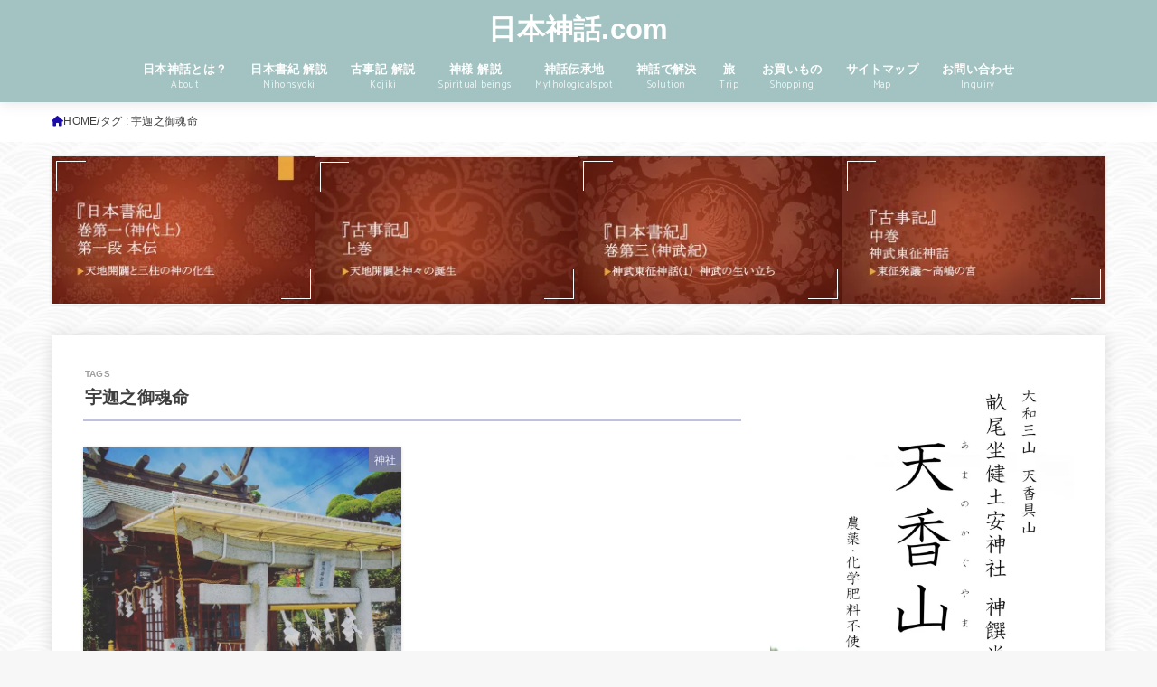

--- FILE ---
content_type: text/html; charset=UTF-8
request_url: https://nihonshinwa.com/archives/tag/%E5%AE%87%E8%BF%A6%E4%B9%8B%E5%BE%A1%E9%AD%82%E5%91%BD
body_size: 32835
content:
<!doctype html>
<html dir="ltr" lang="ja" prefix="og: https://ogp.me/ns#">
<head>
<meta charset="utf-8">
<meta http-equiv="X-UA-Compatible" content="IE=edge">
<meta name="HandheldFriendly" content="True">
<meta name="MobileOptimized" content="320">
<meta name="viewport" content="width=device-width, initial-scale=1.0, viewport-fit=cover">
<link rel="pingback" href="https://nihonshinwa.com/wp/xmlrpc.php">
<title>宇迦之御魂命 | 日本神話.com</title>
<style>
#wpadminbar #wp-admin-bar-wccp_free_top_button .ab-icon:before {
	content: "\f160";
	color: #02CA02;
	top: 3px;
}
#wpadminbar #wp-admin-bar-wccp_free_top_button .ab-icon {
	transform: rotate(45deg);
}
</style>

		<!-- All in One SEO 4.9.3 - aioseo.com -->
	<meta name="robots" content="noindex, max-image-preview:large" />
	<link rel="canonical" href="https://nihonshinwa.com/archives/tag/%e5%ae%87%e8%bf%a6%e4%b9%8b%e5%be%a1%e9%ad%82%e5%91%bd" />
	<meta name="generator" content="All in One SEO (AIOSEO) 4.9.3" />
		<script type="application/ld+json" class="aioseo-schema">
			{"@context":"https:\/\/schema.org","@graph":[{"@type":"BreadcrumbList","@id":"https:\/\/nihonshinwa.com\/archives\/tag\/%E5%AE%87%E8%BF%A6%E4%B9%8B%E5%BE%A1%E9%AD%82%E5%91%BD#breadcrumblist","itemListElement":[{"@type":"ListItem","@id":"https:\/\/nihonshinwa.com#listItem","position":1,"name":"Home","item":"https:\/\/nihonshinwa.com","nextItem":{"@type":"ListItem","@id":"https:\/\/nihonshinwa.com\/archives\/tag\/%e5%ae%87%e8%bf%a6%e4%b9%8b%e5%be%a1%e9%ad%82%e5%91%bd#listItem","name":"\u5b87\u8fe6\u4e4b\u5fa1\u9b42\u547d"}},{"@type":"ListItem","@id":"https:\/\/nihonshinwa.com\/archives\/tag\/%e5%ae%87%e8%bf%a6%e4%b9%8b%e5%be%a1%e9%ad%82%e5%91%bd#listItem","position":2,"name":"\u5b87\u8fe6\u4e4b\u5fa1\u9b42\u547d","previousItem":{"@type":"ListItem","@id":"https:\/\/nihonshinwa.com#listItem","name":"Home"}}]},{"@type":"CollectionPage","@id":"https:\/\/nihonshinwa.com\/archives\/tag\/%E5%AE%87%E8%BF%A6%E4%B9%8B%E5%BE%A1%E9%AD%82%E5%91%BD#collectionpage","url":"https:\/\/nihonshinwa.com\/archives\/tag\/%E5%AE%87%E8%BF%A6%E4%B9%8B%E5%BE%A1%E9%AD%82%E5%91%BD","name":"\u5b87\u8fe6\u4e4b\u5fa1\u9b42\u547d | \u65e5\u672c\u795e\u8a71.com","inLanguage":"ja","isPartOf":{"@id":"https:\/\/nihonshinwa.com\/#website"},"breadcrumb":{"@id":"https:\/\/nihonshinwa.com\/archives\/tag\/%E5%AE%87%E8%BF%A6%E4%B9%8B%E5%BE%A1%E9%AD%82%E5%91%BD#breadcrumblist"}},{"@type":"Organization","@id":"https:\/\/nihonshinwa.com\/#organization","name":"\u4e00\u822c\u793e\u56e3\u6cd5\u4eba\u65e5\u672c\u795e\u8a71\u5354\u4f1a","description":"\u65e5\u672c\u795e\u8a71\u3092\u8aad\u307f\u89e3\u304d\u65e5\u672c\u795e\u8a71\u306b\u767b\u5834\u3059\u308b\u795e\u69d8\u3084\u95a2\u9023\u795e\u793e\u60c5\u5831\u3092\u767a\u4fe1\u4e2d\uff01","url":"https:\/\/nihonshinwa.com\/","telephone":"+819074004841","sameAs":["https:\/\/twitter.com\/tomo_188_","https:\/\/www.instagram.com\/nihonshinwa.tomo\/"]},{"@type":"WebSite","@id":"https:\/\/nihonshinwa.com\/#website","url":"https:\/\/nihonshinwa.com\/","name":"\u65e5\u672c\u795e\u8a71.com","description":"\u65e5\u672c\u795e\u8a71\u3092\u8aad\u307f\u89e3\u304d\u65e5\u672c\u795e\u8a71\u306b\u767b\u5834\u3059\u308b\u795e\u69d8\u3084\u95a2\u9023\u795e\u793e\u60c5\u5831\u3092\u767a\u4fe1\u4e2d\uff01","inLanguage":"ja","publisher":{"@id":"https:\/\/nihonshinwa.com\/#organization"}}]}
		</script>
		<!-- All in One SEO -->

<link rel='dns-prefetch' href='//stats.wp.com' />
<link rel='dns-prefetch' href='//fonts.googleapis.com' />
<link rel='dns-prefetch' href='//cdnjs.cloudflare.com' />
<link rel='dns-prefetch' href='//v0.wordpress.com' />
<link rel='dns-prefetch' href='//jetpack.wordpress.com' />
<link rel='dns-prefetch' href='//s0.wp.com' />
<link rel='dns-prefetch' href='//public-api.wordpress.com' />
<link rel='dns-prefetch' href='//0.gravatar.com' />
<link rel='dns-prefetch' href='//1.gravatar.com' />
<link rel='dns-prefetch' href='//2.gravatar.com' />
<link rel='preconnect' href='//i0.wp.com' />
<link rel='preconnect' href='//c0.wp.com' />
<link rel="alternate" type="application/rss+xml" title="日本神話.com &raquo; フィード" href="https://nihonshinwa.com/feed" />
<link rel="alternate" type="application/rss+xml" title="日本神話.com &raquo; コメントフィード" href="https://nihonshinwa.com/comments/feed" />
<link rel="alternate" type="application/rss+xml" title="日本神話.com &raquo; 宇迦之御魂命 タグのフィード" href="https://nihonshinwa.com/archives/tag/%e5%ae%87%e8%bf%a6%e4%b9%8b%e5%be%a1%e9%ad%82%e5%91%bd/feed" />
<style id='wp-img-auto-sizes-contain-inline-css' type='text/css'>
img:is([sizes=auto i],[sizes^="auto," i]){contain-intrinsic-size:3000px 1500px}
/*# sourceURL=wp-img-auto-sizes-contain-inline-css */
</style>
<link rel='stylesheet' id='sbi_styles-css' href='https://nihonshinwa.com/wp/wp-content/plugins/instagram-feed/css/sbi-styles.min.css?ver=6.10.0' type='text/css' media='all' />
<style id='wp-emoji-styles-inline-css' type='text/css'>

	img.wp-smiley, img.emoji {
		display: inline !important;
		border: none !important;
		box-shadow: none !important;
		height: 1em !important;
		width: 1em !important;
		margin: 0 0.07em !important;
		vertical-align: -0.1em !important;
		background: none !important;
		padding: 0 !important;
	}
/*# sourceURL=wp-emoji-styles-inline-css */
</style>
<style id='wp-block-library-inline-css' type='text/css'>
:root{--wp-block-synced-color:#7a00df;--wp-block-synced-color--rgb:122,0,223;--wp-bound-block-color:var(--wp-block-synced-color);--wp-editor-canvas-background:#ddd;--wp-admin-theme-color:#007cba;--wp-admin-theme-color--rgb:0,124,186;--wp-admin-theme-color-darker-10:#006ba1;--wp-admin-theme-color-darker-10--rgb:0,107,160.5;--wp-admin-theme-color-darker-20:#005a87;--wp-admin-theme-color-darker-20--rgb:0,90,135;--wp-admin-border-width-focus:2px}@media (min-resolution:192dpi){:root{--wp-admin-border-width-focus:1.5px}}.wp-element-button{cursor:pointer}:root .has-very-light-gray-background-color{background-color:#eee}:root .has-very-dark-gray-background-color{background-color:#313131}:root .has-very-light-gray-color{color:#eee}:root .has-very-dark-gray-color{color:#313131}:root .has-vivid-green-cyan-to-vivid-cyan-blue-gradient-background{background:linear-gradient(135deg,#00d084,#0693e3)}:root .has-purple-crush-gradient-background{background:linear-gradient(135deg,#34e2e4,#4721fb 50%,#ab1dfe)}:root .has-hazy-dawn-gradient-background{background:linear-gradient(135deg,#faaca8,#dad0ec)}:root .has-subdued-olive-gradient-background{background:linear-gradient(135deg,#fafae1,#67a671)}:root .has-atomic-cream-gradient-background{background:linear-gradient(135deg,#fdd79a,#004a59)}:root .has-nightshade-gradient-background{background:linear-gradient(135deg,#330968,#31cdcf)}:root .has-midnight-gradient-background{background:linear-gradient(135deg,#020381,#2874fc)}:root{--wp--preset--font-size--normal:16px;--wp--preset--font-size--huge:42px}.has-regular-font-size{font-size:1em}.has-larger-font-size{font-size:2.625em}.has-normal-font-size{font-size:var(--wp--preset--font-size--normal)}.has-huge-font-size{font-size:var(--wp--preset--font-size--huge)}.has-text-align-center{text-align:center}.has-text-align-left{text-align:left}.has-text-align-right{text-align:right}.has-fit-text{white-space:nowrap!important}#end-resizable-editor-section{display:none}.aligncenter{clear:both}.items-justified-left{justify-content:flex-start}.items-justified-center{justify-content:center}.items-justified-right{justify-content:flex-end}.items-justified-space-between{justify-content:space-between}.screen-reader-text{border:0;clip-path:inset(50%);height:1px;margin:-1px;overflow:hidden;padding:0;position:absolute;width:1px;word-wrap:normal!important}.screen-reader-text:focus{background-color:#ddd;clip-path:none;color:#444;display:block;font-size:1em;height:auto;left:5px;line-height:normal;padding:15px 23px 14px;text-decoration:none;top:5px;width:auto;z-index:100000}html :where(.has-border-color){border-style:solid}html :where([style*=border-top-color]){border-top-style:solid}html :where([style*=border-right-color]){border-right-style:solid}html :where([style*=border-bottom-color]){border-bottom-style:solid}html :where([style*=border-left-color]){border-left-style:solid}html :where([style*=border-width]){border-style:solid}html :where([style*=border-top-width]){border-top-style:solid}html :where([style*=border-right-width]){border-right-style:solid}html :where([style*=border-bottom-width]){border-bottom-style:solid}html :where([style*=border-left-width]){border-left-style:solid}html :where(img[class*=wp-image-]){height:auto;max-width:100%}:where(figure){margin:0 0 1em}html :where(.is-position-sticky){--wp-admin--admin-bar--position-offset:var(--wp-admin--admin-bar--height,0px)}@media screen and (max-width:600px){html :where(.is-position-sticky){--wp-admin--admin-bar--position-offset:0px}}

/*# sourceURL=wp-block-library-inline-css */
</style><style id='global-styles-inline-css' type='text/css'>
:root{--wp--preset--aspect-ratio--square: 1;--wp--preset--aspect-ratio--4-3: 4/3;--wp--preset--aspect-ratio--3-4: 3/4;--wp--preset--aspect-ratio--3-2: 3/2;--wp--preset--aspect-ratio--2-3: 2/3;--wp--preset--aspect-ratio--16-9: 16/9;--wp--preset--aspect-ratio--9-16: 9/16;--wp--preset--color--black: #000;--wp--preset--color--cyan-bluish-gray: #abb8c3;--wp--preset--color--white: #fff;--wp--preset--color--pale-pink: #f78da7;--wp--preset--color--vivid-red: #cf2e2e;--wp--preset--color--luminous-vivid-orange: #ff6900;--wp--preset--color--luminous-vivid-amber: #fcb900;--wp--preset--color--light-green-cyan: #7bdcb5;--wp--preset--color--vivid-green-cyan: #00d084;--wp--preset--color--pale-cyan-blue: #8ed1fc;--wp--preset--color--vivid-cyan-blue: #0693e3;--wp--preset--color--vivid-purple: #9b51e0;--wp--preset--color--stk-palette-one: var(--stk-palette-color1);--wp--preset--color--stk-palette-two: var(--stk-palette-color2);--wp--preset--color--stk-palette-three: var(--stk-palette-color3);--wp--preset--color--stk-palette-four: var(--stk-palette-color4);--wp--preset--color--stk-palette-five: var(--stk-palette-color5);--wp--preset--color--stk-palette-six: var(--stk-palette-color6);--wp--preset--color--stk-palette-seven: var(--stk-palette-color7);--wp--preset--color--stk-palette-eight: var(--stk-palette-color8);--wp--preset--color--stk-palette-nine: var(--stk-palette-color9);--wp--preset--color--stk-palette-ten: var(--stk-palette-color10);--wp--preset--color--mainttlbg: var(--main-ttl-bg);--wp--preset--color--mainttltext: var(--main-ttl-color);--wp--preset--color--stkeditorcolor-one: var(--stk-editor-color1);--wp--preset--color--stkeditorcolor-two: var(--stk-editor-color2);--wp--preset--color--stkeditorcolor-three: var(--stk-editor-color3);--wp--preset--gradient--vivid-cyan-blue-to-vivid-purple: linear-gradient(135deg,rgb(6,147,227) 0%,rgb(155,81,224) 100%);--wp--preset--gradient--light-green-cyan-to-vivid-green-cyan: linear-gradient(135deg,rgb(122,220,180) 0%,rgb(0,208,130) 100%);--wp--preset--gradient--luminous-vivid-amber-to-luminous-vivid-orange: linear-gradient(135deg,rgb(252,185,0) 0%,rgb(255,105,0) 100%);--wp--preset--gradient--luminous-vivid-orange-to-vivid-red: linear-gradient(135deg,rgb(255,105,0) 0%,rgb(207,46,46) 100%);--wp--preset--gradient--very-light-gray-to-cyan-bluish-gray: linear-gradient(135deg,rgb(238,238,238) 0%,rgb(169,184,195) 100%);--wp--preset--gradient--cool-to-warm-spectrum: linear-gradient(135deg,rgb(74,234,220) 0%,rgb(151,120,209) 20%,rgb(207,42,186) 40%,rgb(238,44,130) 60%,rgb(251,105,98) 80%,rgb(254,248,76) 100%);--wp--preset--gradient--blush-light-purple: linear-gradient(135deg,rgb(255,206,236) 0%,rgb(152,150,240) 100%);--wp--preset--gradient--blush-bordeaux: linear-gradient(135deg,rgb(254,205,165) 0%,rgb(254,45,45) 50%,rgb(107,0,62) 100%);--wp--preset--gradient--luminous-dusk: linear-gradient(135deg,rgb(255,203,112) 0%,rgb(199,81,192) 50%,rgb(65,88,208) 100%);--wp--preset--gradient--pale-ocean: linear-gradient(135deg,rgb(255,245,203) 0%,rgb(182,227,212) 50%,rgb(51,167,181) 100%);--wp--preset--gradient--electric-grass: linear-gradient(135deg,rgb(202,248,128) 0%,rgb(113,206,126) 100%);--wp--preset--gradient--midnight: linear-gradient(135deg,rgb(2,3,129) 0%,rgb(40,116,252) 100%);--wp--preset--font-size--small: 13px;--wp--preset--font-size--medium: 20px;--wp--preset--font-size--large: 36px;--wp--preset--font-size--x-large: 42px;--wp--preset--spacing--20: 0.44rem;--wp--preset--spacing--30: 0.67rem;--wp--preset--spacing--40: 1rem;--wp--preset--spacing--50: 1.5rem;--wp--preset--spacing--60: 2.25rem;--wp--preset--spacing--70: 3.38rem;--wp--preset--spacing--80: 5.06rem;--wp--preset--shadow--natural: 6px 6px 9px rgba(0, 0, 0, 0.2);--wp--preset--shadow--deep: 12px 12px 50px rgba(0, 0, 0, 0.4);--wp--preset--shadow--sharp: 6px 6px 0px rgba(0, 0, 0, 0.2);--wp--preset--shadow--outlined: 6px 6px 0px -3px rgb(255, 255, 255), 6px 6px rgb(0, 0, 0);--wp--preset--shadow--crisp: 6px 6px 0px rgb(0, 0, 0);}:where(.is-layout-flex){gap: 0.5em;}:where(.is-layout-grid){gap: 0.5em;}body .is-layout-flex{display: flex;}.is-layout-flex{flex-wrap: wrap;align-items: center;}.is-layout-flex > :is(*, div){margin: 0;}body .is-layout-grid{display: grid;}.is-layout-grid > :is(*, div){margin: 0;}:where(.wp-block-columns.is-layout-flex){gap: 2em;}:where(.wp-block-columns.is-layout-grid){gap: 2em;}:where(.wp-block-post-template.is-layout-flex){gap: 1.25em;}:where(.wp-block-post-template.is-layout-grid){gap: 1.25em;}.has-black-color{color: var(--wp--preset--color--black) !important;}.has-cyan-bluish-gray-color{color: var(--wp--preset--color--cyan-bluish-gray) !important;}.has-white-color{color: var(--wp--preset--color--white) !important;}.has-pale-pink-color{color: var(--wp--preset--color--pale-pink) !important;}.has-vivid-red-color{color: var(--wp--preset--color--vivid-red) !important;}.has-luminous-vivid-orange-color{color: var(--wp--preset--color--luminous-vivid-orange) !important;}.has-luminous-vivid-amber-color{color: var(--wp--preset--color--luminous-vivid-amber) !important;}.has-light-green-cyan-color{color: var(--wp--preset--color--light-green-cyan) !important;}.has-vivid-green-cyan-color{color: var(--wp--preset--color--vivid-green-cyan) !important;}.has-pale-cyan-blue-color{color: var(--wp--preset--color--pale-cyan-blue) !important;}.has-vivid-cyan-blue-color{color: var(--wp--preset--color--vivid-cyan-blue) !important;}.has-vivid-purple-color{color: var(--wp--preset--color--vivid-purple) !important;}.has-black-background-color{background-color: var(--wp--preset--color--black) !important;}.has-cyan-bluish-gray-background-color{background-color: var(--wp--preset--color--cyan-bluish-gray) !important;}.has-white-background-color{background-color: var(--wp--preset--color--white) !important;}.has-pale-pink-background-color{background-color: var(--wp--preset--color--pale-pink) !important;}.has-vivid-red-background-color{background-color: var(--wp--preset--color--vivid-red) !important;}.has-luminous-vivid-orange-background-color{background-color: var(--wp--preset--color--luminous-vivid-orange) !important;}.has-luminous-vivid-amber-background-color{background-color: var(--wp--preset--color--luminous-vivid-amber) !important;}.has-light-green-cyan-background-color{background-color: var(--wp--preset--color--light-green-cyan) !important;}.has-vivid-green-cyan-background-color{background-color: var(--wp--preset--color--vivid-green-cyan) !important;}.has-pale-cyan-blue-background-color{background-color: var(--wp--preset--color--pale-cyan-blue) !important;}.has-vivid-cyan-blue-background-color{background-color: var(--wp--preset--color--vivid-cyan-blue) !important;}.has-vivid-purple-background-color{background-color: var(--wp--preset--color--vivid-purple) !important;}.has-black-border-color{border-color: var(--wp--preset--color--black) !important;}.has-cyan-bluish-gray-border-color{border-color: var(--wp--preset--color--cyan-bluish-gray) !important;}.has-white-border-color{border-color: var(--wp--preset--color--white) !important;}.has-pale-pink-border-color{border-color: var(--wp--preset--color--pale-pink) !important;}.has-vivid-red-border-color{border-color: var(--wp--preset--color--vivid-red) !important;}.has-luminous-vivid-orange-border-color{border-color: var(--wp--preset--color--luminous-vivid-orange) !important;}.has-luminous-vivid-amber-border-color{border-color: var(--wp--preset--color--luminous-vivid-amber) !important;}.has-light-green-cyan-border-color{border-color: var(--wp--preset--color--light-green-cyan) !important;}.has-vivid-green-cyan-border-color{border-color: var(--wp--preset--color--vivid-green-cyan) !important;}.has-pale-cyan-blue-border-color{border-color: var(--wp--preset--color--pale-cyan-blue) !important;}.has-vivid-cyan-blue-border-color{border-color: var(--wp--preset--color--vivid-cyan-blue) !important;}.has-vivid-purple-border-color{border-color: var(--wp--preset--color--vivid-purple) !important;}.has-vivid-cyan-blue-to-vivid-purple-gradient-background{background: var(--wp--preset--gradient--vivid-cyan-blue-to-vivid-purple) !important;}.has-light-green-cyan-to-vivid-green-cyan-gradient-background{background: var(--wp--preset--gradient--light-green-cyan-to-vivid-green-cyan) !important;}.has-luminous-vivid-amber-to-luminous-vivid-orange-gradient-background{background: var(--wp--preset--gradient--luminous-vivid-amber-to-luminous-vivid-orange) !important;}.has-luminous-vivid-orange-to-vivid-red-gradient-background{background: var(--wp--preset--gradient--luminous-vivid-orange-to-vivid-red) !important;}.has-very-light-gray-to-cyan-bluish-gray-gradient-background{background: var(--wp--preset--gradient--very-light-gray-to-cyan-bluish-gray) !important;}.has-cool-to-warm-spectrum-gradient-background{background: var(--wp--preset--gradient--cool-to-warm-spectrum) !important;}.has-blush-light-purple-gradient-background{background: var(--wp--preset--gradient--blush-light-purple) !important;}.has-blush-bordeaux-gradient-background{background: var(--wp--preset--gradient--blush-bordeaux) !important;}.has-luminous-dusk-gradient-background{background: var(--wp--preset--gradient--luminous-dusk) !important;}.has-pale-ocean-gradient-background{background: var(--wp--preset--gradient--pale-ocean) !important;}.has-electric-grass-gradient-background{background: var(--wp--preset--gradient--electric-grass) !important;}.has-midnight-gradient-background{background: var(--wp--preset--gradient--midnight) !important;}.has-small-font-size{font-size: var(--wp--preset--font-size--small) !important;}.has-medium-font-size{font-size: var(--wp--preset--font-size--medium) !important;}.has-large-font-size{font-size: var(--wp--preset--font-size--large) !important;}.has-x-large-font-size{font-size: var(--wp--preset--font-size--x-large) !important;}
/*# sourceURL=global-styles-inline-css */
</style>

<style id='classic-theme-styles-inline-css' type='text/css'>
/*! This file is auto-generated */
.wp-block-button__link{color:#fff;background-color:#32373c;border-radius:9999px;box-shadow:none;text-decoration:none;padding:calc(.667em + 2px) calc(1.333em + 2px);font-size:1.125em}.wp-block-file__button{background:#32373c;color:#fff;text-decoration:none}
/*# sourceURL=/wp-includes/css/classic-themes.min.css */
</style>
<link rel='stylesheet' id='contact-form-7-css' href='https://nihonshinwa.com/wp/wp-content/plugins/contact-form-7/includes/css/styles.css?ver=6.1.4' type='text/css' media='all' />
<link rel='stylesheet' id='toc-screen-css' href='https://nihonshinwa.com/wp/wp-content/plugins/table-of-contents-plus/screen.min.css?ver=2411.1' type='text/css' media='all' />
<style id='toc-screen-inline-css' type='text/css'>
div#toc_container {width: 100%;}div#toc_container ul li {font-size: 90%;}
/*# sourceURL=toc-screen-inline-css */
</style>
<link rel='stylesheet' id='stk_style-css' href='https://nihonshinwa.com/wp/wp-content/themes/jstork19/style.css?ver=5.17.1' type='text/css' media='all' />
<style id='stk_style-inline-css' type='text/css'>
:root{--stk-base-font-family:"Helvetica Neue","Helvetica","Hiragino Sans","Hiragino Kaku Gothic ProN","Meiryo",sans-serif;--stk-base-font-size-pc:103%;--stk-base-font-size-sp:103%;--stk-font-weight:400;--stk-font-feature-settings:normal;--stk-font-awesome-free:"Font Awesome 6 Free";--stk-font-awesome-brand:"Font Awesome 6 Brands";--wp--preset--font-size--medium:clamp(1.2em,2.5vw,20px);--wp--preset--font-size--large:clamp(1.5em,4.5vw,36px);--wp--preset--font-size--x-large:clamp(1.9em,5.25vw,42px);--wp--style--gallery-gap-default:.5em;--stk-flex-style:flex-start;--stk-wrap-width:1166px;--stk-wide-width:980px;--stk-main-width:728px;--stk-side-margin:32px;--stk-post-thumb-ratio:16/10;--stk-post-title-font_size:clamp(1.4em,4vw,1.9em);--stk-h1-font_size:clamp(1.4em,4vw,1.9em);--stk-h2-font_size:clamp(1.2em,2.6vw,1.3em);--stk-h2-normal-font_size:125%;--stk-h3-font_size:clamp(1.1em,2.3vw,1.15em);--stk-h4-font_size:105%;--stk-h5-font_size:100%;--stk-line_height:1.8;--stk-heading-line_height:1.5;--stk-heading-margin_top:2em;--stk-heading-margin_bottom:1em;--stk-margin:1.6em;--stk-h2-margin-rl:-2vw;--stk-el-margin-rl:-4vw;--stk-list-icon-size:1.8em;--stk-list-item-margin:.7em;--stk-list-margin:1em;--stk-h2-border_radius:3px;--stk-h2-border_width:4px;--stk-h3-border_width:4px;--stk-h4-border_width:4px;--stk-wttl-border_radius:0;--stk-wttl-border_width:2px;--stk-supplement-border_radius:4px;--stk-supplement-border_width:2px;--stk-supplement-sat:82%;--stk-supplement-lig:86%;--stk-box-border_radius:4px;--stk-box-border_width:2px;--stk-btn-border_radius:3px;--stk-btn-border_width:2px;--stk-post-radius:0;--stk-postlist-radius:0;--stk-cardlist-radius:0;--stk-shadow-s:1px 2px 10px rgba(0,0,0,.2);--stk-shadow-l:5px 10px 20px rgba(0,0,0,.2);--main-text-color:#3E3E3E;--main-link-color:#1a0dab;--main-link-color-hover:#1a0dab;--main-ttl-bg:#c0c0e0;--main-ttl-bg-rgba:rgba(192,192,224,.1);--main-ttl-color:#fff;--header-bg:#a2c3c2;--header-bg-overlay:#fff;--header-logo-color:#fff;--header-text-color:#fff;--inner-content-bg:#fff;--label-bg:#8080a0;--label-text-color:#fff;--slider-text-color:#444;--side-text-color:#1a0dab;--footer-bg:#a2c3c2;--footer-text-color:#CACACA;--footer-link-color:#f7f7f7;--new-mark-bg:#ff6347;--oc-box-blue:#19b4ce;--oc-box-blue-inner:#d4f3ff;--oc-box-red:#ee5656;--oc-box-red-inner:#feeeed;--oc-box-yellow:#f7cf2e;--oc-box-yellow-inner:#fffae2;--oc-box-green:#39cd75;--oc-box-green-inner:#e8fbf0;--oc-box-pink:#f7b2b2;--oc-box-pink-inner:#fee;--oc-box-gray:#9c9c9c;--oc-box-gray-inner:#f5f5f5;--oc-box-black:#313131;--oc-box-black-inner:#404040;--oc-btn-rich_yellow:#f7cf2e;--oc-btn-rich_yellow-sdw:rgba(222,182,21,1);--oc-btn-rich_pink:#ee5656;--oc-btn-rich_pink-sdw:rgba(213,61,61,1);--oc-btn-rich_orange:#ef9b2f;--oc-btn-rich_orange-sdw:rgba(214,130,22,1);--oc-btn-rich_green:#39cd75;--oc-btn-rich_green-sdw:rgba(32,180,92,1);--oc-btn-rich_blue:#19b4ce;--oc-btn-rich_blue-sdw:rgba(0,155,181,1);--oc-base-border-color:rgba(125,125,125,.3);--oc-has-background-basic-padding:1.1em;--stk-maker-yellow:#ff6;--stk-maker-pink:#ffd5d5;--stk-maker-blue:#b5dfff;--stk-maker-green:#cff7c7;--stk-caption-font-size:11px;--stk-palette-color1:#abb8c3;--stk-palette-color2:#f78da7;--stk-palette-color3:#cf2e2e;--stk-palette-color4:#ff6900;--stk-palette-color5:#fcb900;--stk-palette-color6:#7bdcb5;--stk-palette-color7:#00d084;--stk-palette-color8:#8ed1fc;--stk-palette-color9:#0693e3;--stk-palette-color10:#9b51e0;--stk-editor-color1:#1bb4d3;--stk-editor-color2:#f55e5e;--stk-editor-color3:#ee2;--stk-editor-color1-rgba:rgba(27,180,211,.1);--stk-editor-color2-rgba:rgba(245,94,94,.1);--stk-editor-color3-rgba:rgba(238,238,34,.1)}
#toc_container li::before{content:none}@media only screen and (max-width:480px){#toc_container{font-size:90%}}#toc_container{width:100%!important;padding:1.2em;border:5px solid rgba(100,100,100,.2);background:inherit!important}#toc_container li{margin:1em 0;font-weight:bold}#toc_container li li{font-weight:normal;margin:.5em 0}#toc_container .toc_number{display:inline-block;font-weight:bold;font-size:75%;background-color:var(--main-ttl-bg);color:var(--main-ttl-color);min-width:2.1em;min-height:2.1em;line-height:2.1;text-align:center;border-radius:1em;margin-right:.3em;padding:0 7px}#toc_container a{color:inherit;text-decoration:none}#toc_container a:hover{text-decoration:underline}#toc_container p.toc_title{font-weight:bold;text-align:left;margin:0 auto;font-size:100%;vertical-align:middle}#toc_container .toc_title::before{display:inline-block;font-family:var(--stk-font-awesome-free,"Font Awesome 5 Free");font-weight:900;content:"\f03a";margin-right:.8em;margin-left:.4em;transform:scale(1.4);color:var(--main-ttl-bg)}#toc_container .toc_title .toc_toggle{font-size:80%;font-weight:normal;margin-left:.2em}#toc_container .toc_list{max-width:580px;margin-left:auto;margin-right:auto}#toc_container .toc_list>li{padding-left:0}
/*# sourceURL=stk_style-inline-css */
</style>
<link rel='stylesheet' id='gf_font-css' href='https://fonts.googleapis.com/css2?family=Catamaran:wght@400;800&#038;display=swap' type='text/css' media='all' />
<style id='gf_font-inline-css' type='text/css'>
.gf {font-family: "Catamaran", "游ゴシック", "Yu Gothic", "游ゴシック体", "YuGothic", "Hiragino Kaku Gothic ProN", Meiryo, sans-serif;}
/*# sourceURL=gf_font-inline-css */
</style>
<link rel='stylesheet' id='fontawesome-css' href='https://cdnjs.cloudflare.com/ajax/libs/font-awesome/6.7.2/css/all.min.css' type='text/css' media='all' />
<link rel='stylesheet' id='taxopress-frontend-css-css' href='https://nihonshinwa.com/wp/wp-content/plugins/simple-tags/assets/frontend/css/frontend.css?ver=3.43.0' type='text/css' media='all' />
<style id='jetpack_facebook_likebox-inline-css' type='text/css'>
.widget_facebook_likebox {
	overflow: hidden;
}

/*# sourceURL=https://nihonshinwa.com/wp/wp-content/plugins/jetpack/modules/widgets/facebook-likebox/style.css */
</style>
<script type="text/javascript" src="https://c0.wp.com/c/6.9/wp-includes/js/jquery/jquery.min.js" id="jquery-core-js"></script>
<script type="text/javascript" src="https://c0.wp.com/c/6.9/wp-includes/js/jquery/jquery-migrate.min.js" id="jquery-migrate-js"></script>
<script type="text/javascript" id="jquery-js-after">
/* <![CDATA[ */
jQuery(function($){$(".widget_categories li, .widget_nav_menu li").has("ul").toggleClass("accordionMenu");$(".widget ul.children , .widget ul.sub-menu").after("<span class='accordionBtn'></span>");$(".widget ul.children , .widget ul.sub-menu").hide();$("ul .accordionBtn").on("click",function(){$(this).prev("ul").slideToggle();$(this).toggleClass("active")})});
//# sourceURL=jquery-js-after
/* ]]> */
</script>
<script type="text/javascript" src="https://nihonshinwa.com/wp/wp-content/plugins/simple-tags/assets/frontend/js/frontend.js?ver=3.43.0" id="taxopress-frontend-js-js"></script>
<link rel="https://api.w.org/" href="https://nihonshinwa.com/wp-json/" /><link rel="alternate" title="JSON" type="application/json" href="https://nihonshinwa.com/wp-json/wp/v2/tags/269" /><link rel="EditURI" type="application/rsd+xml" title="RSD" href="https://nihonshinwa.com/wp/xmlrpc.php?rsd" />

<script type="text/javascript">
(function(url){
	if(/(?:Chrome\/26\.0\.1410\.63 Safari\/537\.31|WordfenceTestMonBot)/.test(navigator.userAgent)){ return; }
	var addEvent = function(evt, handler) {
		if (window.addEventListener) {
			document.addEventListener(evt, handler, false);
		} else if (window.attachEvent) {
			document.attachEvent('on' + evt, handler);
		}
	};
	var removeEvent = function(evt, handler) {
		if (window.removeEventListener) {
			document.removeEventListener(evt, handler, false);
		} else if (window.detachEvent) {
			document.detachEvent('on' + evt, handler);
		}
	};
	var evts = 'contextmenu dblclick drag dragend dragenter dragleave dragover dragstart drop keydown keypress keyup mousedown mousemove mouseout mouseover mouseup mousewheel scroll'.split(' ');
	var logHuman = function() {
		if (window.wfLogHumanRan) { return; }
		window.wfLogHumanRan = true;
		var wfscr = document.createElement('script');
		wfscr.type = 'text/javascript';
		wfscr.async = true;
		wfscr.src = url + '&r=' + Math.random();
		(document.getElementsByTagName('head')[0]||document.getElementsByTagName('body')[0]).appendChild(wfscr);
		for (var i = 0; i < evts.length; i++) {
			removeEvent(evts[i], logHuman);
		}
	};
	for (var i = 0; i < evts.length; i++) {
		addEvent(evts[i], logHuman);
	}
})('//nihonshinwa.com/?wordfence_lh=1&hid=BED6CE100B8A3D057F746AE18B6CAB75');
</script><script id="wpcp_disable_selection" type="text/javascript">
var image_save_msg='You are not allowed to save images!';
	var no_menu_msg='Context Menu disabled!';
	var smessage = "Content is protected !!";

function disableEnterKey(e)
{
	var elemtype = e.target.tagName;
	
	elemtype = elemtype.toUpperCase();
	
	if (elemtype == "TEXT" || elemtype == "TEXTAREA" || elemtype == "INPUT" || elemtype == "PASSWORD" || elemtype == "SELECT" || elemtype == "OPTION" || elemtype == "EMBED")
	{
		elemtype = 'TEXT';
	}
	
	if (e.ctrlKey){
     var key;
     if(window.event)
          key = window.event.keyCode;     //IE
     else
          key = e.which;     //firefox (97)
    //if (key != 17) alert(key);
     if (elemtype!= 'TEXT' && (key == 97 || key == 65 || key == 67 || key == 99 || key == 88 || key == 120 || key == 26 || key == 85  || key == 86 || key == 83 || key == 43 || key == 73))
     {
		if(wccp_free_iscontenteditable(e)) return true;
		show_wpcp_message('You are not allowed to copy content or view source');
		return false;
     }else
     	return true;
     }
}


/*For contenteditable tags*/
function wccp_free_iscontenteditable(e)
{
	var e = e || window.event; // also there is no e.target property in IE. instead IE uses window.event.srcElement
  	
	var target = e.target || e.srcElement;

	var elemtype = e.target.nodeName;
	
	elemtype = elemtype.toUpperCase();
	
	var iscontenteditable = "false";
		
	if(typeof target.getAttribute!="undefined" ) iscontenteditable = target.getAttribute("contenteditable"); // Return true or false as string
	
	var iscontenteditable2 = false;
	
	if(typeof target.isContentEditable!="undefined" ) iscontenteditable2 = target.isContentEditable; // Return true or false as boolean

	if(target.parentElement.isContentEditable) iscontenteditable2 = true;
	
	if (iscontenteditable == "true" || iscontenteditable2 == true)
	{
		if(typeof target.style!="undefined" ) target.style.cursor = "text";
		
		return true;
	}
}

////////////////////////////////////
function disable_copy(e)
{	
	var e = e || window.event; // also there is no e.target property in IE. instead IE uses window.event.srcElement
	
	var elemtype = e.target.tagName;
	
	elemtype = elemtype.toUpperCase();
	
	if (elemtype == "TEXT" || elemtype == "TEXTAREA" || elemtype == "INPUT" || elemtype == "PASSWORD" || elemtype == "SELECT" || elemtype == "OPTION" || elemtype == "EMBED")
	{
		elemtype = 'TEXT';
	}
	
	if(wccp_free_iscontenteditable(e)) return true;
	
	var isSafari = /Safari/.test(navigator.userAgent) && /Apple Computer/.test(navigator.vendor);
	
	var checker_IMG = '';
	if (elemtype == "IMG" && checker_IMG == 'checked' && e.detail >= 2) {show_wpcp_message(alertMsg_IMG);return false;}
	if (elemtype != "TEXT")
	{
		if (smessage !== "" && e.detail == 2)
			show_wpcp_message(smessage);
		
		if (isSafari)
			return true;
		else
			return false;
	}	
}

//////////////////////////////////////////
function disable_copy_ie()
{
	var e = e || window.event;
	var elemtype = window.event.srcElement.nodeName;
	elemtype = elemtype.toUpperCase();
	if(wccp_free_iscontenteditable(e)) return true;
	if (elemtype == "IMG") {show_wpcp_message(alertMsg_IMG);return false;}
	if (elemtype != "TEXT" && elemtype != "TEXTAREA" && elemtype != "INPUT" && elemtype != "PASSWORD" && elemtype != "SELECT" && elemtype != "OPTION" && elemtype != "EMBED")
	{
		return false;
	}
}	
function reEnable()
{
	return true;
}
document.onkeydown = disableEnterKey;
document.onselectstart = disable_copy_ie;
if(navigator.userAgent.indexOf('MSIE')==-1)
{
	document.onmousedown = disable_copy;
	document.onclick = reEnable;
}
function disableSelection(target)
{
    //For IE This code will work
    if (typeof target.onselectstart!="undefined")
    target.onselectstart = disable_copy_ie;
    
    //For Firefox This code will work
    else if (typeof target.style.MozUserSelect!="undefined")
    {target.style.MozUserSelect="none";}
    
    //All other  (ie: Opera) This code will work
    else
    target.onmousedown=function(){return false}
    target.style.cursor = "default";
}
//Calling the JS function directly just after body load
window.onload = function(){disableSelection(document.body);};

//////////////////special for safari Start////////////////
var onlongtouch;
var timer;
var touchduration = 1000; //length of time we want the user to touch before we do something

var elemtype = "";
function touchstart(e) {
	var e = e || window.event;
  // also there is no e.target property in IE.
  // instead IE uses window.event.srcElement
  	var target = e.target || e.srcElement;
	
	elemtype = window.event.srcElement.nodeName;
	
	elemtype = elemtype.toUpperCase();
	
	if(!wccp_pro_is_passive()) e.preventDefault();
	if (!timer) {
		timer = setTimeout(onlongtouch, touchduration);
	}
}

function touchend() {
    //stops short touches from firing the event
    if (timer) {
        clearTimeout(timer);
        timer = null;
    }
	onlongtouch();
}

onlongtouch = function(e) { //this will clear the current selection if anything selected
	
	if (elemtype != "TEXT" && elemtype != "TEXTAREA" && elemtype != "INPUT" && elemtype != "PASSWORD" && elemtype != "SELECT" && elemtype != "EMBED" && elemtype != "OPTION")	
	{
		if (window.getSelection) {
			if (window.getSelection().empty) {  // Chrome
			window.getSelection().empty();
			} else if (window.getSelection().removeAllRanges) {  // Firefox
			window.getSelection().removeAllRanges();
			}
		} else if (document.selection) {  // IE?
			document.selection.empty();
		}
		return false;
	}
};

document.addEventListener("DOMContentLoaded", function(event) { 
    window.addEventListener("touchstart", touchstart, false);
    window.addEventListener("touchend", touchend, false);
});

function wccp_pro_is_passive() {

  var cold = false,
  hike = function() {};

  try {
	  const object1 = {};
  var aid = Object.defineProperty(object1, 'passive', {
  get() {cold = true}
  });
  window.addEventListener('test', hike, aid);
  window.removeEventListener('test', hike, aid);
  } catch (e) {}

  return cold;
}
/*special for safari End*/
</script>
<script id="wpcp_disable_Right_Click" type="text/javascript">
document.ondragstart = function() { return false;}
	function nocontext(e) {
	   return false;
	}
	document.oncontextmenu = nocontext;
</script>
<style>
.unselectable
{
-moz-user-select:none;
-webkit-user-select:none;
cursor: default;
}
html
{
-webkit-touch-callout: none;
-webkit-user-select: none;
-khtml-user-select: none;
-moz-user-select: none;
-ms-user-select: none;
user-select: none;
-webkit-tap-highlight-color: rgba(0,0,0,0);
}
</style>
<script id="wpcp_css_disable_selection" type="text/javascript">
var e = document.getElementsByTagName('body')[0];
if(e)
{
	e.setAttribute('unselectable',"on");
}
</script>
	<style>img#wpstats{display:none}</style>
		<!-- Google tag (gtag.js) -->
<script async src="https://www.googletagmanager.com/gtag/js?id=G-NDZMNK9BHK"></script>
<script>
  window.dataLayer = window.dataLayer || [];
  function gtag(){dataLayer.push(arguments);}
  gtag('js', new Date());

  gtag('config', 'G-NDZMNK9BHK');
</script><noscript><style>.lazyload[data-src]{display:none !important;}</style></noscript><style>.lazyload{background-image:none !important;}.lazyload:before{background-image:none !important;}</style><style type="text/css" id="custom-background-css">
body.custom-background { background-image: url("https://nihonshinwa.com/wp/wp-content/uploads/2017/08/admin-ajax.jpg"); background-position: left top; background-size: auto; background-repeat: repeat; background-attachment: scroll; }
</style>
	<link rel="icon" href="https://i0.wp.com/nihonshinwa.com/wp/wp-content/uploads/2020/10/cropped-11904ae0e256cb93b7875393b438188d-1.png?fit=32%2C32&#038;ssl=1" sizes="32x32" />
<link rel="icon" href="https://i0.wp.com/nihonshinwa.com/wp/wp-content/uploads/2020/10/cropped-11904ae0e256cb93b7875393b438188d-1.png?fit=192%2C192&#038;ssl=1" sizes="192x192" />
<link rel="apple-touch-icon" href="https://i0.wp.com/nihonshinwa.com/wp/wp-content/uploads/2020/10/cropped-11904ae0e256cb93b7875393b438188d-1.png?fit=180%2C180&#038;ssl=1" />
<meta name="msapplication-TileImage" content="https://i0.wp.com/nihonshinwa.com/wp/wp-content/uploads/2020/10/cropped-11904ae0e256cb93b7875393b438188d-1.png?fit=270%2C270&#038;ssl=1" />
<script async src="https://www.googletagmanager.com/gtag/js?id=UA-71302102-1"></script>
<script>
    window.dataLayer = window.dataLayer || [];
    function gtag(){dataLayer.push(arguments);}
    gtag('js', new Date());

    gtag('config', 'UA-71302102-1');
</script><link rel='stylesheet' id='jetpack-top-posts-widget-css' href='https://c0.wp.com/p/jetpack/15.4/modules/widgets/top-posts/style.css' type='text/css' media='all' />
</head>
<body class="archive tag tag-269 custom-background wp-embed-responsive wp-theme-jstork19 unselectable gf_Catamaran h_layout_pc_center_full h_layout_sp_center">
<svg aria-hidden="true" xmlns="http://www.w3.org/2000/svg" width="0" height="0" focusable="false" role="none" style="visibility: hidden; position: absolute; left: -9999px; overflow: hidden;"><defs><symbol id="svgicon_search_btn" viewBox="0 0 50 50"><path d="M44.35,48.52l-4.95-4.95c-1.17-1.17-1.17-3.07,0-4.24l0,0c1.17-1.17,3.07-1.17,4.24,0l4.95,4.95c1.17,1.17,1.17,3.07,0,4.24 l0,0C47.42,49.7,45.53,49.7,44.35,48.52z"/><path d="M22.81,7c8.35,0,15.14,6.79,15.14,15.14s-6.79,15.14-15.14,15.14S7.67,30.49,7.67,22.14S14.46,7,22.81,7 M22.81,1 C11.13,1,1.67,10.47,1.67,22.14s9.47,21.14,21.14,21.14s21.14-9.47,21.14-21.14S34.49,1,22.81,1L22.81,1z"/></symbol><symbol id="svgicon_nav_btn" viewBox="0 0 50 50"><path d="M45.1,46.5H4.9c-1.6,0-2.9-1.3-2.9-2.9v-0.2c0-1.6,1.3-2.9,2.9-2.9h40.2c1.6,0,2.9,1.3,2.9,2.9v0.2 C48,45.2,46.7,46.5,45.1,46.5z"/><path d="M45.1,28.5H4.9c-1.6,0-2.9-1.3-2.9-2.9v-0.2c0-1.6,1.3-2.9,2.9-2.9h40.2c1.6,0,2.9,1.3,2.9,2.9v0.2 C48,27.2,46.7,28.5,45.1,28.5z"/><path d="M45.1,10.5H4.9C3.3,10.5,2,9.2,2,7.6V7.4c0-1.6,1.3-2.9,2.9-2.9h40.2c1.6,0,2.9,1.3,2.9,2.9v0.2 C48,9.2,46.7,10.5,45.1,10.5z"/></symbol><symbol id="stk-envelope-svg" viewBox="0 0 300 300"><path d="M300.03,81.5c0-30.25-24.75-55-55-55h-190c-30.25,0-55,24.75-55,55v140c0,30.25,24.75,55,55,55h190c30.25,0,55-24.75,55-55 V81.5z M37.4,63.87c4.75-4.75,11.01-7.37,17.63-7.37h190c6.62,0,12.88,2.62,17.63,7.37c4.75,4.75,7.37,11.01,7.37,17.63v5.56 c-0.32,0.2-0.64,0.41-0.95,0.64L160.2,169.61c-0.75,0.44-5.12,2.89-10.17,2.89c-4.99,0-9.28-2.37-10.23-2.94L30.99,87.7 c-0.31-0.23-0.63-0.44-0.95-0.64V81.5C30.03,74.88,32.65,68.62,37.4,63.87z M262.66,239.13c-4.75,4.75-11.01,7.37-17.63,7.37h-190 c-6.62,0-12.88-2.62-17.63-7.37c-4.75-4.75-7.37-11.01-7.37-17.63v-99.48l93.38,70.24c0.16,0.12,0.32,0.24,0.49,0.35 c1.17,0.81,11.88,7.88,26.13,7.88c14.25,0,24.96-7.07,26.14-7.88c0.17-0.11,0.33-0.23,0.49-0.35l93.38-70.24v99.48 C270.03,228.12,267.42,234.38,262.66,239.13z"/></symbol><symbol id="stk-close-svg" viewBox="0 0 384 512"><path fill="currentColor" d="M342.6 150.6c12.5-12.5 12.5-32.8 0-45.3s-32.8-12.5-45.3 0L192 210.7 86.6 105.4c-12.5-12.5-32.8-12.5-45.3 0s-12.5 32.8 0 45.3L146.7 256 41.4 361.4c-12.5 12.5-12.5 32.8 0 45.3s32.8 12.5 45.3 0L192 301.3 297.4 406.6c12.5 12.5 32.8 12.5 45.3 0s12.5-32.8 0-45.3L237.3 256 342.6 150.6z"/></symbol><symbol id="stk-twitter-svg" viewBox="0 0 512 512"><path d="M299.8,219.7L471,20.7h-40.6L281.7,193.4L163,20.7H26l179.6,261.4L26,490.7h40.6l157-182.5L349,490.7h137L299.8,219.7 L299.8,219.7z M244.2,284.3l-18.2-26L81.2,51.2h62.3l116.9,167.1l18.2,26l151.9,217.2h-62.3L244.2,284.3L244.2,284.3z"/></symbol><symbol id="stk-twitter_bird-svg" viewBox="0 0 512 512"><path d="M459.37 151.716c.325 4.548.325 9.097.325 13.645 0 138.72-105.583 298.558-298.558 298.558-59.452 0-114.68-17.219-161.137-47.106 8.447.974 16.568 1.299 25.34 1.299 49.055 0 94.213-16.568 130.274-44.832-46.132-.975-84.792-31.188-98.112-72.772 6.498.974 12.995 1.624 19.818 1.624 9.421 0 18.843-1.3 27.614-3.573-48.081-9.747-84.143-51.98-84.143-102.985v-1.299c13.969 7.797 30.214 12.67 47.431 13.319-28.264-18.843-46.781-51.005-46.781-87.391 0-19.492 5.197-37.36 14.294-52.954 51.655 63.675 129.3 105.258 216.365 109.807-1.624-7.797-2.599-15.918-2.599-24.04 0-57.828 46.782-104.934 104.934-104.934 30.213 0 57.502 12.67 76.67 33.137 23.715-4.548 46.456-13.32 66.599-25.34-7.798 24.366-24.366 44.833-46.132 57.827 21.117-2.273 41.584-8.122 60.426-16.243-14.292 20.791-32.161 39.308-52.628 54.253z"/></symbol><symbol id="stk-bluesky-svg" viewBox="0 0 256 256"><path d="M 60.901 37.747 C 88.061 58.137 117.273 99.482 127.999 121.666 C 138.727 99.482 167.938 58.137 195.099 37.747 C 214.696 23.034 246.45 11.651 246.45 47.874 C 246.45 55.109 242.302 108.648 239.869 117.34 C 231.413 147.559 200.6 155.266 173.189 150.601 C 221.101 158.756 233.288 185.766 206.966 212.776 C 156.975 264.073 135.115 199.905 129.514 183.464 C 128.487 180.449 128.007 179.038 127.999 180.238 C 127.992 179.038 127.512 180.449 126.486 183.464 C 120.884 199.905 99.024 264.073 49.033 212.776 C 22.711 185.766 34.899 158.756 82.81 150.601 C 55.4 155.266 24.587 147.559 16.13 117.34 C 13.697 108.648 9.55 55.109 9.55 47.874 C 9.55 11.651 41.304 23.034 60.901 37.747 Z"/></symbol><symbol id="stk-facebook-svg" viewBox="0 0 512 512"><path d="M504 256C504 119 393 8 256 8S8 119 8 256c0 123.78 90.69 226.38 209.25 245V327.69h-63V256h63v-54.64c0-62.15 37-96.48 93.67-96.48 27.14 0 55.52 4.84 55.52 4.84v61h-31.28c-30.8 0-40.41 19.12-40.41 38.73V256h68.78l-11 71.69h-57.78V501C413.31 482.38 504 379.78 504 256z"/></symbol><symbol id="stk-hatebu-svg" viewBox="0 0 50 50"><path d="M5.53,7.51c5.39,0,10.71,0,16.02,0,.73,0,1.47,.06,2.19,.19,3.52,.6,6.45,3.36,6.99,6.54,.63,3.68-1.34,7.09-5.02,8.67-.32,.14-.63,.27-1.03,.45,3.69,.93,6.25,3.02,7.37,6.59,1.79,5.7-2.32,11.79-8.4,12.05-6.01,.26-12.03,.06-18.13,.06V7.51Zm8.16,28.37c.16,.03,.26,.07,.35,.07,1.82,0,3.64,.03,5.46,0,2.09-.03,3.73-1.58,3.89-3.62,.14-1.87-1.28-3.79-3.27-3.97-2.11-.19-4.25-.04-6.42-.04v7.56Zm-.02-13.77c1.46,0,2.83,0,4.2,0,.29,0,.58,0,.86-.03,1.67-.21,3.01-1.53,3.17-3.12,.16-1.62-.75-3.32-2.36-3.61-1.91-.34-3.89-.25-5.87-.35v7.1Z"/><path d="M43.93,30.53h-7.69V7.59h7.69V30.53Z"/><path d="M44,38.27c0,2.13-1.79,3.86-3.95,3.83-2.12-.03-3.86-1.77-3.85-3.85,0-2.13,1.8-3.86,3.96-3.83,2.12,.03,3.85,1.75,3.84,3.85Z"/></symbol><symbol id="stk-line-svg" viewBox="0 0 32 32"><path d="M25.82 13.151c0.465 0 0.84 0.38 0.84 0.841 0 0.46-0.375 0.84-0.84 0.84h-2.34v1.5h2.34c0.465 0 0.84 0.377 0.84 0.84 0 0.459-0.375 0.839-0.84 0.839h-3.181c-0.46 0-0.836-0.38-0.836-0.839v-6.361c0-0.46 0.376-0.84 0.84-0.84h3.181c0.461 0 0.836 0.38 0.836 0.84 0 0.465-0.375 0.84-0.84 0.84h-2.34v1.5zM20.68 17.172c0 0.36-0.232 0.68-0.576 0.795-0.085 0.028-0.177 0.041-0.265 0.041-0.281 0-0.521-0.12-0.68-0.333l-3.257-4.423v3.92c0 0.459-0.372 0.839-0.841 0.839-0.461 0-0.835-0.38-0.835-0.839v-6.361c0-0.36 0.231-0.68 0.573-0.793 0.080-0.031 0.181-0.044 0.259-0.044 0.26 0 0.5 0.139 0.66 0.339l3.283 4.44v-3.941c0-0.46 0.376-0.84 0.84-0.84 0.46 0 0.84 0.38 0.84 0.84zM13.025 17.172c0 0.459-0.376 0.839-0.841 0.839-0.46 0-0.836-0.38-0.836-0.839v-6.361c0-0.46 0.376-0.84 0.84-0.84 0.461 0 0.837 0.38 0.837 0.84zM9.737 18.011h-3.181c-0.46 0-0.84-0.38-0.84-0.839v-6.361c0-0.46 0.38-0.84 0.84-0.84 0.464 0 0.84 0.38 0.84 0.84v5.521h2.341c0.464 0 0.839 0.377 0.839 0.84 0 0.459-0.376 0.839-0.839 0.839zM32 13.752c0-7.161-7.18-12.989-16-12.989s-16 5.828-16 12.989c0 6.415 5.693 11.789 13.38 12.811 0.521 0.109 1.231 0.344 1.411 0.787 0.16 0.401 0.105 1.021 0.051 1.44l-0.219 1.36c-0.060 0.401-0.32 1.581 1.399 0.86 1.721-0.719 9.221-5.437 12.581-9.3 2.299-2.519 3.397-5.099 3.397-7.957z"/></symbol><symbol id="stk-pokect-svg" viewBox="0 0 50 50"><path d="M8.04,6.5c-2.24,.15-3.6,1.42-3.6,3.7v13.62c0,11.06,11,19.75,20.52,19.68,10.7-.08,20.58-9.11,20.58-19.68V10.2c0-2.28-1.44-3.57-3.7-3.7H8.04Zm8.67,11.08l8.25,7.84,8.26-7.84c3.7-1.55,5.31,2.67,3.79,3.9l-10.76,10.27c-.35,.33-2.23,.33-2.58,0l-10.76-10.27c-1.45-1.36,.44-5.65,3.79-3.9h0Z"/></symbol><symbol id="stk-pinterest-svg" viewBox="0 0 50 50"><path d="M3.63,25c.11-6.06,2.25-11.13,6.43-15.19,4.18-4.06,9.15-6.12,14.94-6.18,6.23,.11,11.34,2.24,15.32,6.38,3.98,4.15,6,9.14,6.05,14.98-.11,6.01-2.25,11.06-6.43,15.15-4.18,4.09-9.15,6.16-14.94,6.21-2,0-4-.31-6.01-.92,.39-.61,.78-1.31,1.17-2.09,.44-.94,1-2.73,1.67-5.34,.17-.72,.42-1.7,.75-2.92,.39,.67,1.06,1.28,2,1.84,2.5,1.17,5.15,1.06,7.93-.33,2.89-1.67,4.9-4.26,6.01-7.76,1-3.67,.88-7.08-.38-10.22-1.25-3.15-3.49-5.41-6.72-6.8-4.06-1.17-8.01-1.04-11.85,.38s-6.51,3.85-8.01,7.3c-.39,1.28-.62,2.55-.71,3.8s-.04,2.47,.12,3.67,.59,2.27,1.25,3.21,1.56,1.67,2.67,2.17c.28,.11,.5,.11,.67,0,.22-.11,.44-.56,.67-1.33s.31-1.31,.25-1.59c-.06-.11-.17-.31-.33-.59-1.17-1.89-1.56-3.88-1.17-5.97,.39-2.09,1.25-3.85,2.59-5.3,2.06-1.84,4.47-2.84,7.22-3,2.75-.17,5.11,.59,7.05,2.25,1.06,1.22,1.74,2.7,2.04,4.42s.31,3.38,0,4.97c-.31,1.59-.85,3.07-1.63,4.47-1.39,2.17-3.03,3.28-4.92,3.34-1.11-.06-2.02-.49-2.71-1.29s-.91-1.74-.62-2.79c.11-.61,.44-1.81,1-3.59s.86-3.12,.92-4c-.17-2.12-1.14-3.2-2.92-3.26-1.39,.17-2.42,.79-3.09,1.88s-1.03,2.32-1.09,3.71c.17,1.62,.42,2.73,.75,3.34-.61,2.5-1.09,4.51-1.42,6.01-.11,.39-.42,1.59-.92,3.59s-.78,3.53-.83,4.59v2.34c-3.95-1.84-7.07-4.49-9.35-7.97-2.28-3.48-3.42-7.33-3.42-11.56Z"/></symbol><symbol id="stk-instagram-svg" viewBox="0 0 448 512"><path d="M224.1 141c-63.6 0-114.9 51.3-114.9 114.9s51.3 114.9 114.9 114.9S339 319.5 339 255.9 287.7 141 224.1 141zm0 189.6c-41.1 0-74.7-33.5-74.7-74.7s33.5-74.7 74.7-74.7 74.7 33.5 74.7 74.7-33.6 74.7-74.7 74.7zm146.4-194.3c0 14.9-12 26.8-26.8 26.8-14.9 0-26.8-12-26.8-26.8s12-26.8 26.8-26.8 26.8 12 26.8 26.8zm76.1 27.2c-1.7-35.9-9.9-67.7-36.2-93.9-26.2-26.2-58-34.4-93.9-36.2-37-2.1-147.9-2.1-184.9 0-35.8 1.7-67.6 9.9-93.9 36.1s-34.4 58-36.2 93.9c-2.1 37-2.1 147.9 0 184.9 1.7 35.9 9.9 67.7 36.2 93.9s58 34.4 93.9 36.2c37 2.1 147.9 2.1 184.9 0 35.9-1.7 67.7-9.9 93.9-36.2 26.2-26.2 34.4-58 36.2-93.9 2.1-37 2.1-147.8 0-184.8zM398.8 388c-7.8 19.6-22.9 34.7-42.6 42.6-29.5 11.7-99.5 9-132.1 9s-102.7 2.6-132.1-9c-19.6-7.8-34.7-22.9-42.6-42.6-11.7-29.5-9-99.5-9-132.1s-2.6-102.7 9-132.1c7.8-19.6 22.9-34.7 42.6-42.6 29.5-11.7 99.5-9 132.1-9s102.7-2.6 132.1 9c19.6 7.8 34.7 22.9 42.6 42.6 11.7 29.5 9 99.5 9 132.1s2.7 102.7-9 132.1z"/></symbol><symbol id="stk-youtube-svg" viewBox="0 0 576 512"><path d="M549.655 124.083c-6.281-23.65-24.787-42.276-48.284-48.597C458.781 64 288 64 288 64S117.22 64 74.629 75.486c-23.497 6.322-42.003 24.947-48.284 48.597-11.412 42.867-11.412 132.305-11.412 132.305s0 89.438 11.412 132.305c6.281 23.65 24.787 41.5 48.284 47.821C117.22 448 288 448 288 448s170.78 0 213.371-11.486c23.497-6.321 42.003-24.171 48.284-47.821 11.412-42.867 11.412-132.305 11.412-132.305s0-89.438-11.412-132.305zm-317.51 213.508V175.185l142.739 81.205-142.739 81.201z"/></symbol><symbol id="stk-tiktok-svg" viewBox="0 0 448 512"><path d="M448,209.91a210.06,210.06,0,0,1-122.77-39.25V349.38A162.55,162.55,0,1,1,185,188.31V278.2a74.62,74.62,0,1,0,52.23,71.18V0l88,0a121.18,121.18,0,0,0,1.86,22.17h0A122.18,122.18,0,0,0,381,102.39a121.43,121.43,0,0,0,67,20.14Z"/></symbol><symbol id="stk-feedly-svg" viewBox="0 0 50 50"><path d="M20.42,44.65h9.94c1.59,0,3.12-.63,4.25-1.76l12-12c2.34-2.34,2.34-6.14,0-8.48L29.64,5.43c-2.34-2.34-6.14-2.34-8.48,0L4.18,22.4c-2.34,2.34-2.34,6.14,0,8.48l12,12c1.12,1.12,2.65,1.76,4.24,1.76Zm-2.56-11.39l-.95-.95c-.39-.39-.39-1.02,0-1.41l7.07-7.07c.39-.39,1.02-.39,1.41,0l2.12,2.12c.39,.39,.39,1.02,0,1.41l-5.9,5.9c-.19,.19-.44,.29-.71,.29h-2.34c-.27,0-.52-.11-.71-.29Zm10.36,4.71l-.95,.95c-.19,.19-.44,.29-.71,.29h-2.34c-.27,0-.52-.11-.71-.29l-.95-.95c-.39-.39-.39-1.02,0-1.41l2.12-2.12c.39-.39,1.02-.39,1.41,0l2.12,2.12c.39,.39,.39,1.02,0,1.41ZM11.25,25.23l12.73-12.73c.39-.39,1.02-.39,1.41,0l2.12,2.12c.39,.39,.39,1.02,0,1.41l-11.55,11.55c-.19,.19-.45,.29-.71,.29h-2.34c-.27,0-.52-.11-.71-.29l-.95-.95c-.39-.39-.39-1.02,0-1.41Z"/></symbol><symbol id="stk-amazon-svg" viewBox="0 0 512 512"><path class="st0" d="M444.6,421.5L444.6,421.5C233.3,522,102.2,437.9,18.2,386.8c-5.2-3.2-14,0.8-6.4,9.6 C39.8,430.3,131.5,512,251.1,512c119.7,0,191-65.3,199.9-76.7C459.8,424,453.6,417.7,444.6,421.5z"/><path class="st0" d="M504,388.7L504,388.7c-5.7-7.4-34.5-8.8-52.7-6.5c-18.2,2.2-45.5,13.3-43.1,19.9c1.2,2.5,3.7,1.4,16.2,0.3 c12.5-1.2,47.6-5.7,54.9,3.9c7.3,9.6-11.2,55.4-14.6,62.8c-3.3,7.4,1.2,9.3,7.4,4.4c6.1-4.9,17-17.7,24.4-35.7 C503.9,419.6,508.3,394.3,504,388.7z"/><path class="st0" d="M302.6,147.3c-39.3,4.5-90.6,7.3-127.4,23.5c-42.4,18.3-72.2,55.7-72.2,110.7c0,70.4,44.4,105.6,101.4,105.6 c48.2,0,74.5-11.3,111.7-49.3c12.4,17.8,16.4,26.5,38.9,45.2c5,2.7,11.5,2.4,16-1.6l0,0h0c0,0,0,0,0,0l0.2,0.2 c13.5-12,38.1-33.4,51.9-45c5.5-4.6,4.6-11.9,0.2-18c-12.4-17.1-25.5-31.1-25.5-62.8V150.2c0-44.7,3.1-85.7-29.8-116.5 c-26-25-69.1-33.7-102-33.7c-64.4,0-136.3,24-151.5,103.7c-1.5,8.5,4.6,13,10.1,14.2l65.7,7c6.1-0.3,10.6-6.3,11.7-12.4 c5.6-27.4,28.7-40.7,54.5-40.7c13.9,0,29.7,5.1,38,17.6c9.4,13.9,8.2,33,8.2,49.1V147.3z M289.9,288.1 c-10.8,19.1-27.8,30.8-46.9,30.8c-26,0-41.2-19.8-41.2-49.1c0-57.7,51.7-68.2,100.7-68.2v14.7C302.6,242.6,303.2,264.7,289.9,288.1 z"/></symbol><symbol id="stk-user_url-svg" viewBox="0 0 50 50"><path d="M33.62,25c0,1.99-.11,3.92-.3,5.75H16.67c-.19-1.83-.38-3.76-.38-5.75s.19-3.92,.38-5.75h16.66c.19,1.83,.3,3.76,.3,5.75Zm13.65-5.75c.48,1.84,.73,3.76,.73,5.75s-.25,3.91-.73,5.75h-11.06c.19-1.85,.29-3.85,.29-5.75s-.1-3.9-.29-5.75h11.06Zm-.94-2.88h-10.48c-.9-5.74-2.68-10.55-4.97-13.62,7.04,1.86,12.76,6.96,15.45,13.62Zm-13.4,0h-15.87c.55-3.27,1.39-6.17,2.43-8.5,.94-2.12,1.99-3.66,3.01-4.63,1.01-.96,1.84-1.24,2.5-1.24s1.49,.29,2.5,1.24c1.02,.97,2.07,2.51,3.01,4.63,1.03,2.34,1.88,5.23,2.43,8.5h0Zm-29.26,0C6.37,9.72,12.08,4.61,19.12,2.76c-2.29,3.07-4.07,7.88-4.97,13.62H3.67Zm10.12,2.88c-.19,1.85-.37,3.77-.37,5.75s.18,3.9,.37,5.75H2.72c-.47-1.84-.72-3.76-.72-5.75s.25-3.91,.72-5.75H13.79Zm5.71,22.87c-1.03-2.34-1.88-5.23-2.43-8.5h15.87c-.55,3.27-1.39,6.16-2.43,8.5-.94,2.13-1.99,3.67-3.01,4.64-1.01,.95-1.84,1.24-2.58,1.24-.58,0-1.41-.29-2.42-1.24-1.02-.97-2.07-2.51-3.01-4.64h0Zm-.37,5.12c-7.04-1.86-12.76-6.96-15.45-13.62H14.16c.9,5.74,2.68,10.55,4.97,13.62h0Zm11.75,0c2.29-3.07,4.07-7.88,4.97-13.62h10.48c-2.7,6.66-8.41,11.76-15.45,13.62h0Z"/></symbol><symbol id="stk-link-svg" viewBox="0 0 256 256"><path d="M85.56787,153.44629l67.88281-67.88184a12.0001,12.0001,0,1,1,16.97071,16.97071L102.53857,170.417a12.0001,12.0001,0,1,1-16.9707-16.9707ZM136.478,170.4248,108.19385,198.709a36,36,0,0,1-50.91211-50.91113l28.28418-28.28418A12.0001,12.0001,0,0,0,68.59521,102.543L40.311,130.82715a60.00016,60.00016,0,0,0,84.85351,84.85254l28.28418-28.28418A12.0001,12.0001,0,0,0,136.478,170.4248ZM215.6792,40.3125a60.06784,60.06784,0,0,0-84.85352,0L102.5415,68.59668a12.0001,12.0001,0,0,0,16.97071,16.9707L147.79639,57.2832a36,36,0,0,1,50.91211,50.91114l-28.28418,28.28418a12.0001,12.0001,0,0,0,16.9707,16.9707L215.6792,125.165a60.00052,60.00052,0,0,0,0-84.85254Z"/></symbol></defs></svg>
<div id="container">

<header id="header" class="stk_header"><div class="inner-header wrap"><div class="site__logo fs_m"><p class="site__logo__title text none_gf"><a href="https://nihonshinwa.com" class="text-logo-link">日本神話.com</a></p></div><nav class="stk_g_nav stk-hidden_sp"><ul id="menu-%e6%97%a5%e6%9c%ac%e7%a5%9e%e8%a9%b1%e3%81%a8%e3%81%af" class="ul__g_nav gnav_m"><li id="menu-item-65" class="menu-item menu-item-type-post_type menu-item-object-page menu-item-has-children menu-item-65"><a href="https://nihonshinwa.com/stance"><span class="gnav_ttl">日本神話とは？</span><span class="gf">About</span></a>
<ul class="sub-menu">
	<li id="menu-item-13970" class="menu-item menu-item-type-taxonomy menu-item-object-category menu-item-13970"><a href="https://nihonshinwa.com/archives/category/nihonshinwa/commentary">補足解説</a></li>
	<li id="menu-item-11016" class="menu-item menu-item-type-taxonomy menu-item-object-category menu-item-11016"><a href="https://nihonshinwa.com/archives/category/nihonshinwa/glossary">用語解説</a></li>
	<li id="menu-item-3124" class="menu-item menu-item-type-post_type menu-item-object-page menu-item-3124"><a href="https://nihonshinwa.com/stance/gallery">日本神話ギャラリー</a></li>
</ul>
</li>
<li id="menu-item-11015" class="menu-item menu-item-type-taxonomy menu-item-object-category menu-item-has-children menu-item-11015"><a href="https://nihonshinwa.com/archives/category/nihonshinwa/nihonshoki"><span class="gnav_ttl">日本書紀 解説</span><span class="gf">Nihonsyoki</span></a>
<ul class="sub-menu">
	<li id="menu-item-11018" class="menu-item menu-item-type-taxonomy menu-item-object-category menu-item-11018"><a href="https://nihonshinwa.com/archives/category/nihonshinwa/nihonshoki/volume1">日本書紀 巻一</a></li>
	<li id="menu-item-11020" class="menu-item menu-item-type-taxonomy menu-item-object-category menu-item-11020"><a href="https://nihonshinwa.com/archives/category/nihonshinwa/nihonshoki/volume2">日本書紀 巻二</a></li>
	<li id="menu-item-11019" class="menu-item menu-item-type-taxonomy menu-item-object-category menu-item-11019"><a href="https://nihonshinwa.com/archives/category/nihonshinwa/nihonshoki/volume3">日本書紀 巻三</a></li>
</ul>
</li>
<li id="menu-item-11014" class="menu-item menu-item-type-taxonomy menu-item-object-category menu-item-has-children menu-item-11014"><a href="https://nihonshinwa.com/archives/category/nihonshinwa/kojiki"><span class="gnav_ttl">古事記 解説</span><span class="gf">Kojiki</span></a>
<ul class="sub-menu">
	<li id="menu-item-11017" class="menu-item menu-item-type-taxonomy menu-item-object-category menu-item-11017"><a href="https://nihonshinwa.com/archives/category/nihonshinwa/kojiki/kamitumaki">古事記 上巻</a></li>
	<li id="menu-item-11038" class="menu-item menu-item-type-taxonomy menu-item-object-category menu-item-11038"><a href="https://nihonshinwa.com/archives/category/nihonshinwa/kojiki/nakatumaki">古事記 中巻</a></li>
</ul>
</li>
<li id="menu-item-6483" class="menu-item menu-item-type-taxonomy menu-item-object-category menu-item-6483"><a href="https://nihonshinwa.com/archives/category/nihonshinwa/kamisama"><span class="gnav_ttl">神様 解説</span><span class="gf">Spiritual beings</span></a></li>
<li id="menu-item-11053" class="menu-item menu-item-type-taxonomy menu-item-object-category menu-item-has-children menu-item-11053"><a href="https://nihonshinwa.com/archives/category/traditional-place"><span class="gnav_ttl">神話伝承地</span><span class="gf">Mythologicalspot</span></a>
<ul class="sub-menu">
	<li id="menu-item-732" class="menu-item menu-item-type-taxonomy menu-item-object-category menu-item-732"><a href="https://nihonshinwa.com/archives/category/traditional-place/shrine">神社</a></li>
</ul>
</li>
<li id="menu-item-738" class="menu-item menu-item-type-taxonomy menu-item-object-category menu-item-has-children menu-item-738"><a href="https://nihonshinwa.com/archives/category/solution"><span class="gnav_ttl">神話で解決</span><span class="gf">Solution</span></a>
<ul class="sub-menu">
	<li id="menu-item-739" class="menu-item menu-item-type-taxonomy menu-item-object-category menu-item-739"><a href="https://nihonshinwa.com/archives/category/solution/business">ビジネス</a></li>
	<li id="menu-item-311" class="menu-item menu-item-type-taxonomy menu-item-object-category menu-item-311"><a href="https://nihonshinwa.com/archives/category/solution/life">ライフ</a></li>
</ul>
</li>
<li id="menu-item-5975" class="menu-item menu-item-type-taxonomy menu-item-object-category menu-item-has-children menu-item-5975"><a href="https://nihonshinwa.com/archives/category/trip"><span class="gnav_ttl">旅</span><span class="gf">Trip</span></a>
<ul class="sub-menu">
	<li id="menu-item-310" class="menu-item menu-item-type-taxonomy menu-item-object-category menu-item-310"><a href="https://nihonshinwa.com/archives/category/note">日々雑記</a></li>
</ul>
</li>
<li id="menu-item-13053" class="menu-item menu-item-type-taxonomy menu-item-object-category menu-item-13053"><a href="https://nihonshinwa.com/archives/category/shopping"><span class="gnav_ttl">お買いもの</span><span class="gf">Shopping</span></a></li>
<li id="menu-item-3545" class="menu-item menu-item-type-post_type menu-item-object-page menu-item-has-children menu-item-3545"><a href="https://nihonshinwa.com/site-map"><span class="gnav_ttl">サイトマップ</span><span class="gf">Map</span></a>
<ul class="sub-menu">
	<li id="menu-item-10800" class="menu-item menu-item-type-post_type menu-item-object-page menu-item-10800"><a href="https://nihonshinwa.com/declaration">神話宣言</a></li>
	<li id="menu-item-9367" class="menu-item menu-item-type-post_type menu-item-object-page menu-item-9367"><a href="https://nihonshinwa.com/profile-1">運営者プロフィール</a></li>
</ul>
</li>
<li id="menu-item-8778" class="menu-item menu-item-type-post_type menu-item-object-page menu-item-8778"><a href="https://nihonshinwa.com/cont"><span class="gnav_ttl">お問い合わせ</span><span class="gf">Inquiry</span></a></li>
</ul></nav><nav class="stk_g_nav fadeIn stk-hidden_pc"><ul id="menu-%e6%97%a5%e6%9c%ac%e7%a5%9e%e8%a9%b1%e3%81%a8%e3%81%af-1" class="ul__g_nav"><li class="menu-item menu-item-type-post_type menu-item-object-page menu-item-has-children menu-item-65"><a href="https://nihonshinwa.com/stance"><span class="gnav_ttl">日本神話とは？</span><span class="gf">About</span></a>
<ul class="sub-menu">
	<li class="menu-item menu-item-type-taxonomy menu-item-object-category menu-item-13970"><a href="https://nihonshinwa.com/archives/category/nihonshinwa/commentary">補足解説</a></li>
	<li class="menu-item menu-item-type-taxonomy menu-item-object-category menu-item-11016"><a href="https://nihonshinwa.com/archives/category/nihonshinwa/glossary">用語解説</a></li>
	<li class="menu-item menu-item-type-post_type menu-item-object-page menu-item-3124"><a href="https://nihonshinwa.com/stance/gallery">日本神話ギャラリー</a></li>
</ul>
</li>
<li class="menu-item menu-item-type-taxonomy menu-item-object-category menu-item-has-children menu-item-11015"><a href="https://nihonshinwa.com/archives/category/nihonshinwa/nihonshoki"><span class="gnav_ttl">日本書紀 解説</span><span class="gf">Nihonsyoki</span></a>
<ul class="sub-menu">
	<li class="menu-item menu-item-type-taxonomy menu-item-object-category menu-item-11018"><a href="https://nihonshinwa.com/archives/category/nihonshinwa/nihonshoki/volume1">日本書紀 巻一</a></li>
	<li class="menu-item menu-item-type-taxonomy menu-item-object-category menu-item-11020"><a href="https://nihonshinwa.com/archives/category/nihonshinwa/nihonshoki/volume2">日本書紀 巻二</a></li>
	<li class="menu-item menu-item-type-taxonomy menu-item-object-category menu-item-11019"><a href="https://nihonshinwa.com/archives/category/nihonshinwa/nihonshoki/volume3">日本書紀 巻三</a></li>
</ul>
</li>
<li class="menu-item menu-item-type-taxonomy menu-item-object-category menu-item-has-children menu-item-11014"><a href="https://nihonshinwa.com/archives/category/nihonshinwa/kojiki"><span class="gnav_ttl">古事記 解説</span><span class="gf">Kojiki</span></a>
<ul class="sub-menu">
	<li class="menu-item menu-item-type-taxonomy menu-item-object-category menu-item-11017"><a href="https://nihonshinwa.com/archives/category/nihonshinwa/kojiki/kamitumaki">古事記 上巻</a></li>
	<li class="menu-item menu-item-type-taxonomy menu-item-object-category menu-item-11038"><a href="https://nihonshinwa.com/archives/category/nihonshinwa/kojiki/nakatumaki">古事記 中巻</a></li>
</ul>
</li>
<li class="menu-item menu-item-type-taxonomy menu-item-object-category menu-item-6483"><a href="https://nihonshinwa.com/archives/category/nihonshinwa/kamisama"><span class="gnav_ttl">神様 解説</span><span class="gf">Spiritual beings</span></a></li>
<li class="menu-item menu-item-type-taxonomy menu-item-object-category menu-item-has-children menu-item-11053"><a href="https://nihonshinwa.com/archives/category/traditional-place"><span class="gnav_ttl">神話伝承地</span><span class="gf">Mythologicalspot</span></a>
<ul class="sub-menu">
	<li class="menu-item menu-item-type-taxonomy menu-item-object-category menu-item-732"><a href="https://nihonshinwa.com/archives/category/traditional-place/shrine">神社</a></li>
</ul>
</li>
<li class="menu-item menu-item-type-taxonomy menu-item-object-category menu-item-has-children menu-item-738"><a href="https://nihonshinwa.com/archives/category/solution"><span class="gnav_ttl">神話で解決</span><span class="gf">Solution</span></a>
<ul class="sub-menu">
	<li class="menu-item menu-item-type-taxonomy menu-item-object-category menu-item-739"><a href="https://nihonshinwa.com/archives/category/solution/business">ビジネス</a></li>
	<li class="menu-item menu-item-type-taxonomy menu-item-object-category menu-item-311"><a href="https://nihonshinwa.com/archives/category/solution/life">ライフ</a></li>
</ul>
</li>
<li class="menu-item menu-item-type-taxonomy menu-item-object-category menu-item-has-children menu-item-5975"><a href="https://nihonshinwa.com/archives/category/trip"><span class="gnav_ttl">旅</span><span class="gf">Trip</span></a>
<ul class="sub-menu">
	<li class="menu-item menu-item-type-taxonomy menu-item-object-category menu-item-310"><a href="https://nihonshinwa.com/archives/category/note">日々雑記</a></li>
</ul>
</li>
<li class="menu-item menu-item-type-taxonomy menu-item-object-category menu-item-13053"><a href="https://nihonshinwa.com/archives/category/shopping"><span class="gnav_ttl">お買いもの</span><span class="gf">Shopping</span></a></li>
<li class="menu-item menu-item-type-post_type menu-item-object-page menu-item-has-children menu-item-3545"><a href="https://nihonshinwa.com/site-map"><span class="gnav_ttl">サイトマップ</span><span class="gf">Map</span></a>
<ul class="sub-menu">
	<li class="menu-item menu-item-type-post_type menu-item-object-page menu-item-10800"><a href="https://nihonshinwa.com/declaration">神話宣言</a></li>
	<li class="menu-item menu-item-type-post_type menu-item-object-page menu-item-9367"><a href="https://nihonshinwa.com/profile-1">運営者プロフィール</a></li>
</ul>
</li>
<li class="menu-item menu-item-type-post_type menu-item-object-page menu-item-8778"><a href="https://nihonshinwa.com/cont"><span class="gnav_ttl">お問い合わせ</span><span class="gf">Inquiry</span></a></li>
</ul></nav></div></header><div id="breadcrumb" class="breadcrumb fadeIn pannavi_on"><div class="wrap"><ul class="breadcrumb__ul" itemscope itemtype="http://schema.org/BreadcrumbList"><li class="breadcrumb__li bc_homelink" itemprop="itemListElement" itemscope itemtype="http://schema.org/ListItem"><a class="breadcrumb__link" itemprop="item" href="https://nihonshinwa.com/"><span itemprop="name"> HOME</span></a><meta itemprop="position" content="1" /></li><li class="breadcrumb__li" itemprop="itemListElement" itemscope itemtype="http://schema.org/ListItem"><span itemprop="name">タグ : 宇迦之御魂命</span><meta itemprop="position" content="2" /></li></ul></div></div><div id="main-pickup_content" class="pickup_content"><ul class="pickup_content__ul"><li class="pickup_content__li fadeInDown"><a class="pickup_content__link no-icon" href="https://nihonshinwa.com/archives/10824"><figure class="eyecatch"><img width="850" height="476" src="[data-uri]" class="pickup_content__img lazyload" alt="『日本書紀』第一段" decoding="async" fetchpriority="high"   data-attachment-id="13785" data-permalink="https://nihonshinwa.com/archives/10824/%e3%82%b9%e3%82%af%e3%83%aa%e3%83%bc%e3%83%b3%e3%82%b7%e3%83%a7%e3%83%83%e3%83%88-2020-12-16-8-57-43-2" data-orig-file="https://i0.wp.com/nihonshinwa.com/wp/wp-content/uploads/2018/04/f8c7922c37650ac828842671bea2e514-1.jpg?fit=850%2C476&amp;ssl=1" data-orig-size="850,476" data-comments-opened="1" data-image-meta="{&quot;aperture&quot;:&quot;0&quot;,&quot;credit&quot;:&quot;&quot;,&quot;camera&quot;:&quot;&quot;,&quot;caption&quot;:&quot;&quot;,&quot;created_timestamp&quot;:&quot;0&quot;,&quot;copyright&quot;:&quot;&quot;,&quot;focal_length&quot;:&quot;0&quot;,&quot;iso&quot;:&quot;0&quot;,&quot;shutter_speed&quot;:&quot;0&quot;,&quot;title&quot;:&quot;&quot;,&quot;orientation&quot;:&quot;0&quot;}" data-image-title="『日本書紀』第一段" data-image-description="" data-image-caption="" data-medium-file="https://i0.wp.com/nihonshinwa.com/wp/wp-content/uploads/2018/04/f8c7922c37650ac828842671bea2e514-1.jpg?fit=300%2C168&amp;ssl=1" data-large-file="https://i0.wp.com/nihonshinwa.com/wp/wp-content/uploads/2018/04/f8c7922c37650ac828842671bea2e514-1.jpg?fit=728%2C408&amp;ssl=1" data-src="https://i0.wp.com/nihonshinwa.com/wp/wp-content/uploads/2018/04/f8c7922c37650ac828842671bea2e514-1.jpg?fit=850%2C476&ssl=1" data-srcset="https://i0.wp.com/nihonshinwa.com/wp/wp-content/uploads/2018/04/f8c7922c37650ac828842671bea2e514-1.jpg?w=850&amp;ssl=1 850w, https://i0.wp.com/nihonshinwa.com/wp/wp-content/uploads/2018/04/f8c7922c37650ac828842671bea2e514-1.jpg?resize=300%2C168&amp;ssl=1 300w, https://i0.wp.com/nihonshinwa.com/wp/wp-content/uploads/2018/04/f8c7922c37650ac828842671bea2e514-1.jpg?resize=768%2C430&amp;ssl=1 768w" data-sizes="auto" data-eio-rwidth="850" data-eio-rheight="476" /><noscript><img width="850" height="476" src="https://i0.wp.com/nihonshinwa.com/wp/wp-content/uploads/2018/04/f8c7922c37650ac828842671bea2e514-1.jpg?fit=850%2C476&amp;ssl=1" class="pickup_content__img" alt="『日本書紀』第一段" decoding="async" fetchpriority="high" srcset="https://i0.wp.com/nihonshinwa.com/wp/wp-content/uploads/2018/04/f8c7922c37650ac828842671bea2e514-1.jpg?w=850&amp;ssl=1 850w, https://i0.wp.com/nihonshinwa.com/wp/wp-content/uploads/2018/04/f8c7922c37650ac828842671bea2e514-1.jpg?resize=300%2C168&amp;ssl=1 300w, https://i0.wp.com/nihonshinwa.com/wp/wp-content/uploads/2018/04/f8c7922c37650ac828842671bea2e514-1.jpg?resize=768%2C430&amp;ssl=1 768w" sizes="(max-width: 850px) 100vw, 850px" data-attachment-id="13785" data-permalink="https://nihonshinwa.com/archives/10824/%e3%82%b9%e3%82%af%e3%83%aa%e3%83%bc%e3%83%b3%e3%82%b7%e3%83%a7%e3%83%83%e3%83%88-2020-12-16-8-57-43-2" data-orig-file="https://i0.wp.com/nihonshinwa.com/wp/wp-content/uploads/2018/04/f8c7922c37650ac828842671bea2e514-1.jpg?fit=850%2C476&amp;ssl=1" data-orig-size="850,476" data-comments-opened="1" data-image-meta="{&quot;aperture&quot;:&quot;0&quot;,&quot;credit&quot;:&quot;&quot;,&quot;camera&quot;:&quot;&quot;,&quot;caption&quot;:&quot;&quot;,&quot;created_timestamp&quot;:&quot;0&quot;,&quot;copyright&quot;:&quot;&quot;,&quot;focal_length&quot;:&quot;0&quot;,&quot;iso&quot;:&quot;0&quot;,&quot;shutter_speed&quot;:&quot;0&quot;,&quot;title&quot;:&quot;&quot;,&quot;orientation&quot;:&quot;0&quot;}" data-image-title="『日本書紀』第一段" data-image-description="" data-image-caption="" data-medium-file="https://i0.wp.com/nihonshinwa.com/wp/wp-content/uploads/2018/04/f8c7922c37650ac828842671bea2e514-1.jpg?fit=300%2C168&amp;ssl=1" data-large-file="https://i0.wp.com/nihonshinwa.com/wp/wp-content/uploads/2018/04/f8c7922c37650ac828842671bea2e514-1.jpg?fit=728%2C408&amp;ssl=1" data-eio="l" /></noscript></figure></a></li><li class="pickup_content__li fadeInDown delay-0_2s"><a class="pickup_content__link no-icon" href="https://nihonshinwa.com/archives/6587"><figure class="eyecatch"><img width="850" height="473" src="[data-uri]" class="pickup_content__img lazyload" alt="古事記　天地開闢" decoding="async"   data-attachment-id="13881" data-permalink="https://nihonshinwa.com/archives/6587/%e3%82%b9%e3%82%af%e3%83%aa%e3%83%bc%e3%83%b3%e3%82%b7%e3%83%a7%e3%83%83%e3%83%88-2020-12-19-23-22-26" data-orig-file="https://i0.wp.com/nihonshinwa.com/wp/wp-content/uploads/2016/09/6c397e64963cebfb25b64b5338ee42d9.jpg?fit=850%2C473&amp;ssl=1" data-orig-size="850,473" data-comments-opened="1" data-image-meta="{&quot;aperture&quot;:&quot;0&quot;,&quot;credit&quot;:&quot;&quot;,&quot;camera&quot;:&quot;&quot;,&quot;caption&quot;:&quot;&quot;,&quot;created_timestamp&quot;:&quot;0&quot;,&quot;copyright&quot;:&quot;&quot;,&quot;focal_length&quot;:&quot;0&quot;,&quot;iso&quot;:&quot;0&quot;,&quot;shutter_speed&quot;:&quot;0&quot;,&quot;title&quot;:&quot;&quot;,&quot;orientation&quot;:&quot;0&quot;}" data-image-title="古事記　天地開闢" data-image-description="" data-image-caption="" data-medium-file="https://i0.wp.com/nihonshinwa.com/wp/wp-content/uploads/2016/09/6c397e64963cebfb25b64b5338ee42d9.jpg?fit=300%2C167&amp;ssl=1" data-large-file="https://i0.wp.com/nihonshinwa.com/wp/wp-content/uploads/2016/09/6c397e64963cebfb25b64b5338ee42d9.jpg?fit=728%2C405&amp;ssl=1" data-src="https://i0.wp.com/nihonshinwa.com/wp/wp-content/uploads/2016/09/6c397e64963cebfb25b64b5338ee42d9.jpg?fit=850%2C473&ssl=1" data-srcset="https://i0.wp.com/nihonshinwa.com/wp/wp-content/uploads/2016/09/6c397e64963cebfb25b64b5338ee42d9.jpg?w=850&amp;ssl=1 850w, https://i0.wp.com/nihonshinwa.com/wp/wp-content/uploads/2016/09/6c397e64963cebfb25b64b5338ee42d9.jpg?resize=300%2C167&amp;ssl=1 300w, https://i0.wp.com/nihonshinwa.com/wp/wp-content/uploads/2016/09/6c397e64963cebfb25b64b5338ee42d9.jpg?resize=768%2C427&amp;ssl=1 768w" data-sizes="auto" data-eio-rwidth="850" data-eio-rheight="473" /><noscript><img width="850" height="473" src="https://i0.wp.com/nihonshinwa.com/wp/wp-content/uploads/2016/09/6c397e64963cebfb25b64b5338ee42d9.jpg?fit=850%2C473&amp;ssl=1" class="pickup_content__img" alt="古事記　天地開闢" decoding="async" srcset="https://i0.wp.com/nihonshinwa.com/wp/wp-content/uploads/2016/09/6c397e64963cebfb25b64b5338ee42d9.jpg?w=850&amp;ssl=1 850w, https://i0.wp.com/nihonshinwa.com/wp/wp-content/uploads/2016/09/6c397e64963cebfb25b64b5338ee42d9.jpg?resize=300%2C167&amp;ssl=1 300w, https://i0.wp.com/nihonshinwa.com/wp/wp-content/uploads/2016/09/6c397e64963cebfb25b64b5338ee42d9.jpg?resize=768%2C427&amp;ssl=1 768w" sizes="(max-width: 850px) 100vw, 850px" data-attachment-id="13881" data-permalink="https://nihonshinwa.com/archives/6587/%e3%82%b9%e3%82%af%e3%83%aa%e3%83%bc%e3%83%b3%e3%82%b7%e3%83%a7%e3%83%83%e3%83%88-2020-12-19-23-22-26" data-orig-file="https://i0.wp.com/nihonshinwa.com/wp/wp-content/uploads/2016/09/6c397e64963cebfb25b64b5338ee42d9.jpg?fit=850%2C473&amp;ssl=1" data-orig-size="850,473" data-comments-opened="1" data-image-meta="{&quot;aperture&quot;:&quot;0&quot;,&quot;credit&quot;:&quot;&quot;,&quot;camera&quot;:&quot;&quot;,&quot;caption&quot;:&quot;&quot;,&quot;created_timestamp&quot;:&quot;0&quot;,&quot;copyright&quot;:&quot;&quot;,&quot;focal_length&quot;:&quot;0&quot;,&quot;iso&quot;:&quot;0&quot;,&quot;shutter_speed&quot;:&quot;0&quot;,&quot;title&quot;:&quot;&quot;,&quot;orientation&quot;:&quot;0&quot;}" data-image-title="古事記　天地開闢" data-image-description="" data-image-caption="" data-medium-file="https://i0.wp.com/nihonshinwa.com/wp/wp-content/uploads/2016/09/6c397e64963cebfb25b64b5338ee42d9.jpg?fit=300%2C167&amp;ssl=1" data-large-file="https://i0.wp.com/nihonshinwa.com/wp/wp-content/uploads/2016/09/6c397e64963cebfb25b64b5338ee42d9.jpg?fit=728%2C405&amp;ssl=1" data-eio="l" /></noscript></figure></a></li><li class="pickup_content__li fadeInDown delay-0_4s"><a class="pickup_content__link no-icon" href="https://nihonshinwa.com/archives/1035"><figure class="eyecatch"><img width="850" height="477" src="[data-uri]" class="pickup_content__img lazyload" alt="神武東征神話１" decoding="async"   data-attachment-id="13870" data-permalink="https://nihonshinwa.com/archives/1035/%e3%82%b9%e3%82%af%e3%83%aa%e3%83%bc%e3%83%b3%e3%82%b7%e3%83%a7%e3%83%83%e3%83%88-2020-12-19-22-30-55" data-orig-file="https://i0.wp.com/nihonshinwa.com/wp/wp-content/uploads/2016/01/87d34c3d75399897d0407164aa2ed61f.jpg?fit=850%2C477&amp;ssl=1" data-orig-size="850,477" data-comments-opened="1" data-image-meta="{&quot;aperture&quot;:&quot;0&quot;,&quot;credit&quot;:&quot;&quot;,&quot;camera&quot;:&quot;&quot;,&quot;caption&quot;:&quot;&quot;,&quot;created_timestamp&quot;:&quot;0&quot;,&quot;copyright&quot;:&quot;&quot;,&quot;focal_length&quot;:&quot;0&quot;,&quot;iso&quot;:&quot;0&quot;,&quot;shutter_speed&quot;:&quot;0&quot;,&quot;title&quot;:&quot;&quot;,&quot;orientation&quot;:&quot;0&quot;}" data-image-title="神武東征神話１" data-image-description="" data-image-caption="" data-medium-file="https://i0.wp.com/nihonshinwa.com/wp/wp-content/uploads/2016/01/87d34c3d75399897d0407164aa2ed61f.jpg?fit=300%2C168&amp;ssl=1" data-large-file="https://i0.wp.com/nihonshinwa.com/wp/wp-content/uploads/2016/01/87d34c3d75399897d0407164aa2ed61f.jpg?fit=728%2C409&amp;ssl=1" data-src="https://i0.wp.com/nihonshinwa.com/wp/wp-content/uploads/2016/01/87d34c3d75399897d0407164aa2ed61f.jpg?fit=850%2C477&ssl=1" data-srcset="https://i0.wp.com/nihonshinwa.com/wp/wp-content/uploads/2016/01/87d34c3d75399897d0407164aa2ed61f.jpg?w=850&amp;ssl=1 850w, https://i0.wp.com/nihonshinwa.com/wp/wp-content/uploads/2016/01/87d34c3d75399897d0407164aa2ed61f.jpg?resize=300%2C168&amp;ssl=1 300w, https://i0.wp.com/nihonshinwa.com/wp/wp-content/uploads/2016/01/87d34c3d75399897d0407164aa2ed61f.jpg?resize=768%2C431&amp;ssl=1 768w" data-sizes="auto" data-eio-rwidth="850" data-eio-rheight="477" /><noscript><img width="850" height="477" src="https://i0.wp.com/nihonshinwa.com/wp/wp-content/uploads/2016/01/87d34c3d75399897d0407164aa2ed61f.jpg?fit=850%2C477&amp;ssl=1" class="pickup_content__img" alt="神武東征神話１" decoding="async" srcset="https://i0.wp.com/nihonshinwa.com/wp/wp-content/uploads/2016/01/87d34c3d75399897d0407164aa2ed61f.jpg?w=850&amp;ssl=1 850w, https://i0.wp.com/nihonshinwa.com/wp/wp-content/uploads/2016/01/87d34c3d75399897d0407164aa2ed61f.jpg?resize=300%2C168&amp;ssl=1 300w, https://i0.wp.com/nihonshinwa.com/wp/wp-content/uploads/2016/01/87d34c3d75399897d0407164aa2ed61f.jpg?resize=768%2C431&amp;ssl=1 768w" sizes="(max-width: 850px) 100vw, 850px" data-attachment-id="13870" data-permalink="https://nihonshinwa.com/archives/1035/%e3%82%b9%e3%82%af%e3%83%aa%e3%83%bc%e3%83%b3%e3%82%b7%e3%83%a7%e3%83%83%e3%83%88-2020-12-19-22-30-55" data-orig-file="https://i0.wp.com/nihonshinwa.com/wp/wp-content/uploads/2016/01/87d34c3d75399897d0407164aa2ed61f.jpg?fit=850%2C477&amp;ssl=1" data-orig-size="850,477" data-comments-opened="1" data-image-meta="{&quot;aperture&quot;:&quot;0&quot;,&quot;credit&quot;:&quot;&quot;,&quot;camera&quot;:&quot;&quot;,&quot;caption&quot;:&quot;&quot;,&quot;created_timestamp&quot;:&quot;0&quot;,&quot;copyright&quot;:&quot;&quot;,&quot;focal_length&quot;:&quot;0&quot;,&quot;iso&quot;:&quot;0&quot;,&quot;shutter_speed&quot;:&quot;0&quot;,&quot;title&quot;:&quot;&quot;,&quot;orientation&quot;:&quot;0&quot;}" data-image-title="神武東征神話１" data-image-description="" data-image-caption="" data-medium-file="https://i0.wp.com/nihonshinwa.com/wp/wp-content/uploads/2016/01/87d34c3d75399897d0407164aa2ed61f.jpg?fit=300%2C168&amp;ssl=1" data-large-file="https://i0.wp.com/nihonshinwa.com/wp/wp-content/uploads/2016/01/87d34c3d75399897d0407164aa2ed61f.jpg?fit=728%2C409&amp;ssl=1" data-eio="l" /></noscript></figure></a></li><li class="pickup_content__li fadeInDown delay-0_6s"><a class="pickup_content__link no-icon" href="https://nihonshinwa.com/archives/6955"><figure class="eyecatch"><img width="850" height="476" src="[data-uri]" class="pickup_content__img lazyload" alt="『古事記』 中巻" decoding="async"   data-attachment-id="13950" data-permalink="https://nihonshinwa.com/archives/6955/%e3%82%b9%e3%82%af%e3%83%aa%e3%83%bc%e3%83%b3%e3%82%b7%e3%83%a7%e3%83%83%e3%83%88-2020-12-22-23-20-21" data-orig-file="https://i0.wp.com/nihonshinwa.com/wp/wp-content/uploads/2016/10/cdeb90c8f2ee8f92dc5222eda9c32914.jpg?fit=850%2C476&amp;ssl=1" data-orig-size="850,476" data-comments-opened="1" data-image-meta="{&quot;aperture&quot;:&quot;0&quot;,&quot;credit&quot;:&quot;&quot;,&quot;camera&quot;:&quot;&quot;,&quot;caption&quot;:&quot;&quot;,&quot;created_timestamp&quot;:&quot;0&quot;,&quot;copyright&quot;:&quot;&quot;,&quot;focal_length&quot;:&quot;0&quot;,&quot;iso&quot;:&quot;0&quot;,&quot;shutter_speed&quot;:&quot;0&quot;,&quot;title&quot;:&quot;&quot;,&quot;orientation&quot;:&quot;0&quot;}" data-image-title="『古事記』 中巻" data-image-description="" data-image-caption="" data-medium-file="https://i0.wp.com/nihonshinwa.com/wp/wp-content/uploads/2016/10/cdeb90c8f2ee8f92dc5222eda9c32914.jpg?fit=300%2C168&amp;ssl=1" data-large-file="https://i0.wp.com/nihonshinwa.com/wp/wp-content/uploads/2016/10/cdeb90c8f2ee8f92dc5222eda9c32914.jpg?fit=728%2C408&amp;ssl=1" data-src="https://i0.wp.com/nihonshinwa.com/wp/wp-content/uploads/2016/10/cdeb90c8f2ee8f92dc5222eda9c32914.jpg?fit=850%2C476&ssl=1" data-srcset="https://i0.wp.com/nihonshinwa.com/wp/wp-content/uploads/2016/10/cdeb90c8f2ee8f92dc5222eda9c32914.jpg?w=850&amp;ssl=1 850w, https://i0.wp.com/nihonshinwa.com/wp/wp-content/uploads/2016/10/cdeb90c8f2ee8f92dc5222eda9c32914.jpg?resize=300%2C168&amp;ssl=1 300w, https://i0.wp.com/nihonshinwa.com/wp/wp-content/uploads/2016/10/cdeb90c8f2ee8f92dc5222eda9c32914.jpg?resize=768%2C430&amp;ssl=1 768w" data-sizes="auto" data-eio-rwidth="850" data-eio-rheight="476" /><noscript><img width="850" height="476" src="https://i0.wp.com/nihonshinwa.com/wp/wp-content/uploads/2016/10/cdeb90c8f2ee8f92dc5222eda9c32914.jpg?fit=850%2C476&amp;ssl=1" class="pickup_content__img" alt="『古事記』 中巻" decoding="async" srcset="https://i0.wp.com/nihonshinwa.com/wp/wp-content/uploads/2016/10/cdeb90c8f2ee8f92dc5222eda9c32914.jpg?w=850&amp;ssl=1 850w, https://i0.wp.com/nihonshinwa.com/wp/wp-content/uploads/2016/10/cdeb90c8f2ee8f92dc5222eda9c32914.jpg?resize=300%2C168&amp;ssl=1 300w, https://i0.wp.com/nihonshinwa.com/wp/wp-content/uploads/2016/10/cdeb90c8f2ee8f92dc5222eda9c32914.jpg?resize=768%2C430&amp;ssl=1 768w" sizes="(max-width: 850px) 100vw, 850px" data-attachment-id="13950" data-permalink="https://nihonshinwa.com/archives/6955/%e3%82%b9%e3%82%af%e3%83%aa%e3%83%bc%e3%83%b3%e3%82%b7%e3%83%a7%e3%83%83%e3%83%88-2020-12-22-23-20-21" data-orig-file="https://i0.wp.com/nihonshinwa.com/wp/wp-content/uploads/2016/10/cdeb90c8f2ee8f92dc5222eda9c32914.jpg?fit=850%2C476&amp;ssl=1" data-orig-size="850,476" data-comments-opened="1" data-image-meta="{&quot;aperture&quot;:&quot;0&quot;,&quot;credit&quot;:&quot;&quot;,&quot;camera&quot;:&quot;&quot;,&quot;caption&quot;:&quot;&quot;,&quot;created_timestamp&quot;:&quot;0&quot;,&quot;copyright&quot;:&quot;&quot;,&quot;focal_length&quot;:&quot;0&quot;,&quot;iso&quot;:&quot;0&quot;,&quot;shutter_speed&quot;:&quot;0&quot;,&quot;title&quot;:&quot;&quot;,&quot;orientation&quot;:&quot;0&quot;}" data-image-title="『古事記』 中巻" data-image-description="" data-image-caption="" data-medium-file="https://i0.wp.com/nihonshinwa.com/wp/wp-content/uploads/2016/10/cdeb90c8f2ee8f92dc5222eda9c32914.jpg?fit=300%2C168&amp;ssl=1" data-large-file="https://i0.wp.com/nihonshinwa.com/wp/wp-content/uploads/2016/10/cdeb90c8f2ee8f92dc5222eda9c32914.jpg?fit=728%2C408&amp;ssl=1" data-eio="l" /></noscript></figure></a></li></ul></div><div id="content">
<div id="inner-content" class="fadeIn wrap">
<main id="main">

<h1 class="archive-title ttl-tags h2">宇迦之御魂命</h1>


<div class="archives-list card-list">


<article class="post-list fadeInDown post-4670 post type-post status-publish format-standard has-post-thumbnail category-shrine tag-790 tag-271 tag-269 tag-268 tag-267 tag-247 tag-244 tag-163 article">
<a href="https://nihonshinwa.com/archives/4670" rel="bookmark" title="田所明神社｜御祭神とご先祖様は安芸の開祖！神話から続く由緒ありすぎの神様でありお家な件｜広島県安芸郡の神社" class="post-list__link">
<figure class="eyecatch of-cover">
<img width="485" height="482" src="[data-uri]" class="archives-eyecatch-image attachment-oc-post-thum wp-post-image lazyload" alt="" decoding="async"   data-attachment-id="4673" data-permalink="https://nihonshinwa.com/archives/4670/%e7%94%b0%e6%89%80%e6%98%8e%e7%a5%9e%e7%a4%be%ef%bc%91" data-orig-file="https://i0.wp.com/nihonshinwa.com/wp/wp-content/uploads/2016/05/fa11fde338c264d233966b5071e22d6d.jpg?fit=1024%2C1017&amp;ssl=1" data-orig-size="1024,1017" data-comments-opened="1" data-image-meta="{&quot;aperture&quot;:&quot;0&quot;,&quot;credit&quot;:&quot;&quot;,&quot;camera&quot;:&quot;&quot;,&quot;caption&quot;:&quot;&quot;,&quot;created_timestamp&quot;:&quot;0&quot;,&quot;copyright&quot;:&quot;&quot;,&quot;focal_length&quot;:&quot;0&quot;,&quot;iso&quot;:&quot;0&quot;,&quot;shutter_speed&quot;:&quot;0&quot;,&quot;title&quot;:&quot;&quot;,&quot;orientation&quot;:&quot;0&quot;}" data-image-title="田所明神社１" data-image-description="" data-image-caption="&lt;p&gt;田所明神社＠安芸郡&lt;/p&gt;
" data-medium-file="https://i0.wp.com/nihonshinwa.com/wp/wp-content/uploads/2016/05/fa11fde338c264d233966b5071e22d6d.jpg?fit=300%2C298&amp;ssl=1" data-large-file="https://i0.wp.com/nihonshinwa.com/wp/wp-content/uploads/2016/05/fa11fde338c264d233966b5071e22d6d.jpg?fit=728%2C723&amp;ssl=1" data-src="https://i0.wp.com/nihonshinwa.com/wp/wp-content/uploads/2016/05/fa11fde338c264d233966b5071e22d6d.jpg?fit=485%2C482&ssl=1" data-srcset="https://i0.wp.com/nihonshinwa.com/wp/wp-content/uploads/2016/05/fa11fde338c264d233966b5071e22d6d.jpg?w=1024&amp;ssl=1 1024w, https://i0.wp.com/nihonshinwa.com/wp/wp-content/uploads/2016/05/fa11fde338c264d233966b5071e22d6d.jpg?resize=150%2C150&amp;ssl=1 150w, https://i0.wp.com/nihonshinwa.com/wp/wp-content/uploads/2016/05/fa11fde338c264d233966b5071e22d6d.jpg?resize=300%2C298&amp;ssl=1 300w, https://i0.wp.com/nihonshinwa.com/wp/wp-content/uploads/2016/05/fa11fde338c264d233966b5071e22d6d.jpg?resize=768%2C763&amp;ssl=1 768w, https://i0.wp.com/nihonshinwa.com/wp/wp-content/uploads/2016/05/fa11fde338c264d233966b5071e22d6d.jpg?resize=718%2C713&amp;ssl=1 718w" data-sizes="auto" data-eio-rwidth="485" data-eio-rheight="482" /><noscript><img width="485" height="482" src="https://i0.wp.com/nihonshinwa.com/wp/wp-content/uploads/2016/05/fa11fde338c264d233966b5071e22d6d.jpg?fit=485%2C482&amp;ssl=1" class="archives-eyecatch-image attachment-oc-post-thum wp-post-image" alt="" decoding="async" srcset="https://i0.wp.com/nihonshinwa.com/wp/wp-content/uploads/2016/05/fa11fde338c264d233966b5071e22d6d.jpg?w=1024&amp;ssl=1 1024w, https://i0.wp.com/nihonshinwa.com/wp/wp-content/uploads/2016/05/fa11fde338c264d233966b5071e22d6d.jpg?resize=150%2C150&amp;ssl=1 150w, https://i0.wp.com/nihonshinwa.com/wp/wp-content/uploads/2016/05/fa11fde338c264d233966b5071e22d6d.jpg?resize=300%2C298&amp;ssl=1 300w, https://i0.wp.com/nihonshinwa.com/wp/wp-content/uploads/2016/05/fa11fde338c264d233966b5071e22d6d.jpg?resize=768%2C763&amp;ssl=1 768w, https://i0.wp.com/nihonshinwa.com/wp/wp-content/uploads/2016/05/fa11fde338c264d233966b5071e22d6d.jpg?resize=718%2C713&amp;ssl=1 718w" sizes="(max-width: 485px) 45vw, 485px" data-attachment-id="4673" data-permalink="https://nihonshinwa.com/archives/4670/%e7%94%b0%e6%89%80%e6%98%8e%e7%a5%9e%e7%a4%be%ef%bc%91" data-orig-file="https://i0.wp.com/nihonshinwa.com/wp/wp-content/uploads/2016/05/fa11fde338c264d233966b5071e22d6d.jpg?fit=1024%2C1017&amp;ssl=1" data-orig-size="1024,1017" data-comments-opened="1" data-image-meta="{&quot;aperture&quot;:&quot;0&quot;,&quot;credit&quot;:&quot;&quot;,&quot;camera&quot;:&quot;&quot;,&quot;caption&quot;:&quot;&quot;,&quot;created_timestamp&quot;:&quot;0&quot;,&quot;copyright&quot;:&quot;&quot;,&quot;focal_length&quot;:&quot;0&quot;,&quot;iso&quot;:&quot;0&quot;,&quot;shutter_speed&quot;:&quot;0&quot;,&quot;title&quot;:&quot;&quot;,&quot;orientation&quot;:&quot;0&quot;}" data-image-title="田所明神社１" data-image-description="" data-image-caption="&lt;p&gt;田所明神社＠安芸郡&lt;/p&gt;
" data-medium-file="https://i0.wp.com/nihonshinwa.com/wp/wp-content/uploads/2016/05/fa11fde338c264d233966b5071e22d6d.jpg?fit=300%2C298&amp;ssl=1" data-large-file="https://i0.wp.com/nihonshinwa.com/wp/wp-content/uploads/2016/05/fa11fde338c264d233966b5071e22d6d.jpg?fit=728%2C723&amp;ssl=1" data-eio="l" /></noscript><span class="osusume-label cat-name cat-id-14">神社</span></figure>

<section class="archives-list-entry-content">
<h1 class="entry-title">田所明神社｜御祭神とご先祖様は安芸の開祖！神話から続く由緒ありすぎの神様でありお家な件｜広島県安芸郡の神社</h1><div class="byline entry-meta vcard"><time class="time__date gf undo">2023.03.13</time></div><div class="description"><p>&nbsp; 田所たどころ明神社は、広島県安芸あき郡府中町にある神社。 細い小道の奥に目立たない感じで建っているのですが、その出自とか宮司さんとかを辿るとなんと神武東征神話と安芸あき開国までたどり着きます。 そしてそこか...</p></div></section>
</a>
</article>

</div>

<nav class="pagination"></nav>

</main>
<div id="sidebar1" class="sidebar" role="complementary"><div id="media_image-5" class="widget widget_media_image"><a href="https://nihonshinwa.theshop.jp/"><img width="1134" height="2268" src="[data-uri]" class="image wp-image-13253  attachment-full size-full lazyload" alt="" style="max-width: 100%; height: auto;" decoding="async"   data-attachment-id="13253" data-permalink="https://nihonshinwa.com/%e7%b8%a6%e9%95%b7%e3%82%b5%e3%83%a0%e3%83%8d%e3%82%a4%e3%83%ab" data-orig-file="https://i0.wp.com/nihonshinwa.com/wp/wp-content/uploads/2020/01/f39d91054412b588e84c2b633e9a3716.jpg?fit=1134%2C2268&amp;ssl=1" data-orig-size="1134,2268" data-comments-opened="1" data-image-meta="{&quot;aperture&quot;:&quot;0&quot;,&quot;credit&quot;:&quot;&quot;,&quot;camera&quot;:&quot;&quot;,&quot;caption&quot;:&quot;&quot;,&quot;created_timestamp&quot;:&quot;0&quot;,&quot;copyright&quot;:&quot;&quot;,&quot;focal_length&quot;:&quot;0&quot;,&quot;iso&quot;:&quot;0&quot;,&quot;shutter_speed&quot;:&quot;0&quot;,&quot;title&quot;:&quot;&quot;,&quot;orientation&quot;:&quot;0&quot;}" data-image-title="縦長サムネイル" data-image-description="" data-image-caption="" data-medium-file="https://i0.wp.com/nihonshinwa.com/wp/wp-content/uploads/2020/01/f39d91054412b588e84c2b633e9a3716.jpg?fit=150%2C300&amp;ssl=1" data-large-file="https://i0.wp.com/nihonshinwa.com/wp/wp-content/uploads/2020/01/f39d91054412b588e84c2b633e9a3716.jpg?fit=512%2C1024&amp;ssl=1" data-src="https://i0.wp.com/nihonshinwa.com/wp/wp-content/uploads/2020/01/f39d91054412b588e84c2b633e9a3716.jpg?fit=1134%2C2268&ssl=1" data-srcset="https://i0.wp.com/nihonshinwa.com/wp/wp-content/uploads/2020/01/f39d91054412b588e84c2b633e9a3716.jpg?w=1134&amp;ssl=1 1134w, https://i0.wp.com/nihonshinwa.com/wp/wp-content/uploads/2020/01/f39d91054412b588e84c2b633e9a3716.jpg?resize=150%2C300&amp;ssl=1 150w, https://i0.wp.com/nihonshinwa.com/wp/wp-content/uploads/2020/01/f39d91054412b588e84c2b633e9a3716.jpg?resize=512%2C1024&amp;ssl=1 512w, https://i0.wp.com/nihonshinwa.com/wp/wp-content/uploads/2020/01/f39d91054412b588e84c2b633e9a3716.jpg?resize=768%2C1536&amp;ssl=1 768w, https://i0.wp.com/nihonshinwa.com/wp/wp-content/uploads/2020/01/f39d91054412b588e84c2b633e9a3716.jpg?resize=1024%2C2048&amp;ssl=1 1024w" data-sizes="auto" data-eio-rwidth="1134" data-eio-rheight="2268" /><noscript><img width="1134" height="2268" src="https://i0.wp.com/nihonshinwa.com/wp/wp-content/uploads/2020/01/f39d91054412b588e84c2b633e9a3716.jpg?fit=1134%2C2268&amp;ssl=1" class="image wp-image-13253  attachment-full size-full" alt="" style="max-width: 100%; height: auto;" decoding="async" srcset="https://i0.wp.com/nihonshinwa.com/wp/wp-content/uploads/2020/01/f39d91054412b588e84c2b633e9a3716.jpg?w=1134&amp;ssl=1 1134w, https://i0.wp.com/nihonshinwa.com/wp/wp-content/uploads/2020/01/f39d91054412b588e84c2b633e9a3716.jpg?resize=150%2C300&amp;ssl=1 150w, https://i0.wp.com/nihonshinwa.com/wp/wp-content/uploads/2020/01/f39d91054412b588e84c2b633e9a3716.jpg?resize=512%2C1024&amp;ssl=1 512w, https://i0.wp.com/nihonshinwa.com/wp/wp-content/uploads/2020/01/f39d91054412b588e84c2b633e9a3716.jpg?resize=768%2C1536&amp;ssl=1 768w, https://i0.wp.com/nihonshinwa.com/wp/wp-content/uploads/2020/01/f39d91054412b588e84c2b633e9a3716.jpg?resize=1024%2C2048&amp;ssl=1 1024w" sizes="(max-width: 1134px) 100vw, 1134px" data-attachment-id="13253" data-permalink="https://nihonshinwa.com/%e7%b8%a6%e9%95%b7%e3%82%b5%e3%83%a0%e3%83%8d%e3%82%a4%e3%83%ab" data-orig-file="https://i0.wp.com/nihonshinwa.com/wp/wp-content/uploads/2020/01/f39d91054412b588e84c2b633e9a3716.jpg?fit=1134%2C2268&amp;ssl=1" data-orig-size="1134,2268" data-comments-opened="1" data-image-meta="{&quot;aperture&quot;:&quot;0&quot;,&quot;credit&quot;:&quot;&quot;,&quot;camera&quot;:&quot;&quot;,&quot;caption&quot;:&quot;&quot;,&quot;created_timestamp&quot;:&quot;0&quot;,&quot;copyright&quot;:&quot;&quot;,&quot;focal_length&quot;:&quot;0&quot;,&quot;iso&quot;:&quot;0&quot;,&quot;shutter_speed&quot;:&quot;0&quot;,&quot;title&quot;:&quot;&quot;,&quot;orientation&quot;:&quot;0&quot;}" data-image-title="縦長サムネイル" data-image-description="" data-image-caption="" data-medium-file="https://i0.wp.com/nihonshinwa.com/wp/wp-content/uploads/2020/01/f39d91054412b588e84c2b633e9a3716.jpg?fit=150%2C300&amp;ssl=1" data-large-file="https://i0.wp.com/nihonshinwa.com/wp/wp-content/uploads/2020/01/f39d91054412b588e84c2b633e9a3716.jpg?fit=512%2C1024&amp;ssl=1" data-eio="l" /></noscript></a></div><div id="search-2" class="widget widget_search"><form role="search" method="get" class="searchform" action="https://nihonshinwa.com/">
				<label class="searchform_label">
					<span class="screen-reader-text">検索:</span>
					<input type="search" class="searchform_input" placeholder="検索&hellip;" value="" name="s" />
				</label>
				<button type="submit" class="searchsubmit">
		<svg class="stk_svgicon svgicon_searchform">
            <use xlink:href="#svgicon_search_btn"/>
        </svg>
		</button>
			</form></div><div id="facebook-likebox-2" class="widget widget_facebook_likebox"><h4 class="widgettitle gf"><span><a href="https://www.facebook.com/nihonshinwa/">日本神話.com</a></span></h4>		<div id="fb-root"></div>
		<div class="fb-page" data-href="https://www.facebook.com/nihonshinwa/" data-width="340"  data-height="270" data-hide-cover="false" data-show-facepile="true" data-tabs="false" data-hide-cta="false" data-small-header="false">
		<div class="fb-xfbml-parse-ignore"><blockquote cite="https://www.facebook.com/nihonshinwa/"><a href="https://www.facebook.com/nihonshinwa/">日本神話.com</a></blockquote></div>
		</div>
		</div><div id="top-posts-3" class="widget widget_top-posts"><h4 class="widgettitle gf"><span>人気の投稿</span></h4><ul class='widgets-list-layout no-grav'>
<li><a href="https://nihonshinwa.com/archives/826" title="【保存版】神武東征神話を丸ごと解説！東征ルートと地図でたどる日本最古の英雄譚。シリーズ形式で分かりやすくまとめ！" class="bump-view" data-bump-view="tp"><img loading="lazy" width="40" height="40" src="[data-uri]"  alt="【保存版】神武東征神話を丸ごと解説！東征ルートと地図でたどる日本最古の英雄譚。シリーズ形式で分かりやすくまとめ！" data-pin-nopin="true" class="widgets-list-layout-blavatar lazyload" data-src="https://i0.wp.com/nihonshinwa.com/wp/wp-content/uploads/2016/01/a1f9659647b58f7af550fdc0db5a036c.jpg?fit=1024%2C768&ssl=1&resize=40%2C40" decoding="async" data-srcset="https://i0.wp.com/nihonshinwa.com/wp/wp-content/uploads/2016/01/a1f9659647b58f7af550fdc0db5a036c.jpg?fit=1024%2C768&amp;ssl=1&amp;resize=40%2C40 1x, https://i0.wp.com/nihonshinwa.com/wp/wp-content/uploads/2016/01/a1f9659647b58f7af550fdc0db5a036c.jpg?fit=1024%2C768&amp;ssl=1&amp;resize=60%2C60 1.5x, https://i0.wp.com/nihonshinwa.com/wp/wp-content/uploads/2016/01/a1f9659647b58f7af550fdc0db5a036c.jpg?fit=1024%2C768&amp;ssl=1&amp;resize=80%2C80 2x, https://i0.wp.com/nihonshinwa.com/wp/wp-content/uploads/2016/01/a1f9659647b58f7af550fdc0db5a036c.jpg?fit=1024%2C768&amp;ssl=1&amp;resize=120%2C120 3x, https://i0.wp.com/nihonshinwa.com/wp/wp-content/uploads/2016/01/a1f9659647b58f7af550fdc0db5a036c.jpg?fit=1024%2C768&amp;ssl=1&amp;resize=160%2C160 4x" data-eio-rwidth="40" data-eio-rheight="40" /><noscript><img loading="lazy" width="40" height="40" src="https://i0.wp.com/nihonshinwa.com/wp/wp-content/uploads/2016/01/a1f9659647b58f7af550fdc0db5a036c.jpg?fit=1024%2C768&#038;ssl=1&#038;resize=40%2C40" srcset="https://i0.wp.com/nihonshinwa.com/wp/wp-content/uploads/2016/01/a1f9659647b58f7af550fdc0db5a036c.jpg?fit=1024%2C768&amp;ssl=1&amp;resize=40%2C40 1x, https://i0.wp.com/nihonshinwa.com/wp/wp-content/uploads/2016/01/a1f9659647b58f7af550fdc0db5a036c.jpg?fit=1024%2C768&amp;ssl=1&amp;resize=60%2C60 1.5x, https://i0.wp.com/nihonshinwa.com/wp/wp-content/uploads/2016/01/a1f9659647b58f7af550fdc0db5a036c.jpg?fit=1024%2C768&amp;ssl=1&amp;resize=80%2C80 2x, https://i0.wp.com/nihonshinwa.com/wp/wp-content/uploads/2016/01/a1f9659647b58f7af550fdc0db5a036c.jpg?fit=1024%2C768&amp;ssl=1&amp;resize=120%2C120 3x, https://i0.wp.com/nihonshinwa.com/wp/wp-content/uploads/2016/01/a1f9659647b58f7af550fdc0db5a036c.jpg?fit=1024%2C768&amp;ssl=1&amp;resize=160%2C160 4x" alt="【保存版】神武東征神話を丸ごと解説！東征ルートと地図でたどる日本最古の英雄譚。シリーズ形式で分かりやすくまとめ！" data-pin-nopin="true" class="widgets-list-layout-blavatar" data-eio="l" /></noscript></a><div class="widgets-list-layout-links">
								<a href="https://nihonshinwa.com/archives/826" title="【保存版】神武東征神話を丸ごと解説！東征ルートと地図でたどる日本最古の英雄譚。シリーズ形式で分かりやすくまとめ！" class="bump-view" data-bump-view="tp">【保存版】神武東征神話を丸ごと解説！東征ルートと地図でたどる日本最古の英雄譚。シリーズ形式で分かりやすくまとめ！</a>
							</div>
							</li><li><a href="https://nihonshinwa.com/archives/7002" title="造化三神（ぞうかさんしん）とは？｜天と地ができた原初の時に、初めて高天原に成りました三柱の神々" class="bump-view" data-bump-view="tp"><img loading="lazy" width="40" height="40" src="[data-uri]"  alt="造化三神（ぞうかさんしん）とは？｜天と地ができた原初の時に、初めて高天原に成りました三柱の神々" data-pin-nopin="true" class="widgets-list-layout-blavatar lazyload" data-src="https://i0.wp.com/nihonshinwa.com/wp/wp-content/uploads/2016/10/4df8d5d4a91e9dcb986f38543eb448a4.jpg?fit=850%2C474&ssl=1&resize=40%2C40" decoding="async" data-srcset="https://i0.wp.com/nihonshinwa.com/wp/wp-content/uploads/2016/10/4df8d5d4a91e9dcb986f38543eb448a4.jpg?fit=850%2C474&amp;ssl=1&amp;resize=40%2C40 1x, https://i0.wp.com/nihonshinwa.com/wp/wp-content/uploads/2016/10/4df8d5d4a91e9dcb986f38543eb448a4.jpg?fit=850%2C474&amp;ssl=1&amp;resize=60%2C60 1.5x, https://i0.wp.com/nihonshinwa.com/wp/wp-content/uploads/2016/10/4df8d5d4a91e9dcb986f38543eb448a4.jpg?fit=850%2C474&amp;ssl=1&amp;resize=80%2C80 2x, https://i0.wp.com/nihonshinwa.com/wp/wp-content/uploads/2016/10/4df8d5d4a91e9dcb986f38543eb448a4.jpg?fit=850%2C474&amp;ssl=1&amp;resize=120%2C120 3x, https://i0.wp.com/nihonshinwa.com/wp/wp-content/uploads/2016/10/4df8d5d4a91e9dcb986f38543eb448a4.jpg?fit=850%2C474&amp;ssl=1&amp;resize=160%2C160 4x" data-eio-rwidth="40" data-eio-rheight="40" /><noscript><img loading="lazy" width="40" height="40" src="https://i0.wp.com/nihonshinwa.com/wp/wp-content/uploads/2016/10/4df8d5d4a91e9dcb986f38543eb448a4.jpg?fit=850%2C474&#038;ssl=1&#038;resize=40%2C40" srcset="https://i0.wp.com/nihonshinwa.com/wp/wp-content/uploads/2016/10/4df8d5d4a91e9dcb986f38543eb448a4.jpg?fit=850%2C474&amp;ssl=1&amp;resize=40%2C40 1x, https://i0.wp.com/nihonshinwa.com/wp/wp-content/uploads/2016/10/4df8d5d4a91e9dcb986f38543eb448a4.jpg?fit=850%2C474&amp;ssl=1&amp;resize=60%2C60 1.5x, https://i0.wp.com/nihonshinwa.com/wp/wp-content/uploads/2016/10/4df8d5d4a91e9dcb986f38543eb448a4.jpg?fit=850%2C474&amp;ssl=1&amp;resize=80%2C80 2x, https://i0.wp.com/nihonshinwa.com/wp/wp-content/uploads/2016/10/4df8d5d4a91e9dcb986f38543eb448a4.jpg?fit=850%2C474&amp;ssl=1&amp;resize=120%2C120 3x, https://i0.wp.com/nihonshinwa.com/wp/wp-content/uploads/2016/10/4df8d5d4a91e9dcb986f38543eb448a4.jpg?fit=850%2C474&amp;ssl=1&amp;resize=160%2C160 4x" alt="造化三神（ぞうかさんしん）とは？｜天と地ができた原初の時に、初めて高天原に成りました三柱の神々" data-pin-nopin="true" class="widgets-list-layout-blavatar" data-eio="l" /></noscript></a><div class="widgets-list-layout-links">
								<a href="https://nihonshinwa.com/archives/7002" title="造化三神（ぞうかさんしん）とは？｜天と地ができた原初の時に、初めて高天原に成りました三柱の神々" class="bump-view" data-bump-view="tp">造化三神（ぞうかさんしん）とは？｜天と地ができた原初の時に、初めて高天原に成りました三柱の神々</a>
							</div>
							</li><li><a href="https://nihonshinwa.com/archives/10824" title="『日本書紀』巻第一（神代上）第一段 本伝 ～天地開闢と三柱の神の化生～" class="bump-view" data-bump-view="tp"><img loading="lazy" width="40" height="40" src="[data-uri]"  alt="『日本書紀』巻第一（神代上）第一段 本伝 ～天地開闢と三柱の神の化生～" data-pin-nopin="true" class="widgets-list-layout-blavatar lazyload" data-src="https://i0.wp.com/nihonshinwa.com/wp/wp-content/uploads/2018/04/f8c7922c37650ac828842671bea2e514-1.jpg?fit=850%2C476&ssl=1&resize=40%2C40" decoding="async" data-srcset="https://i0.wp.com/nihonshinwa.com/wp/wp-content/uploads/2018/04/f8c7922c37650ac828842671bea2e514-1.jpg?fit=850%2C476&amp;ssl=1&amp;resize=40%2C40 1x, https://i0.wp.com/nihonshinwa.com/wp/wp-content/uploads/2018/04/f8c7922c37650ac828842671bea2e514-1.jpg?fit=850%2C476&amp;ssl=1&amp;resize=60%2C60 1.5x, https://i0.wp.com/nihonshinwa.com/wp/wp-content/uploads/2018/04/f8c7922c37650ac828842671bea2e514-1.jpg?fit=850%2C476&amp;ssl=1&amp;resize=80%2C80 2x, https://i0.wp.com/nihonshinwa.com/wp/wp-content/uploads/2018/04/f8c7922c37650ac828842671bea2e514-1.jpg?fit=850%2C476&amp;ssl=1&amp;resize=120%2C120 3x, https://i0.wp.com/nihonshinwa.com/wp/wp-content/uploads/2018/04/f8c7922c37650ac828842671bea2e514-1.jpg?fit=850%2C476&amp;ssl=1&amp;resize=160%2C160 4x" data-eio-rwidth="40" data-eio-rheight="40" /><noscript><img loading="lazy" width="40" height="40" src="https://i0.wp.com/nihonshinwa.com/wp/wp-content/uploads/2018/04/f8c7922c37650ac828842671bea2e514-1.jpg?fit=850%2C476&#038;ssl=1&#038;resize=40%2C40" srcset="https://i0.wp.com/nihonshinwa.com/wp/wp-content/uploads/2018/04/f8c7922c37650ac828842671bea2e514-1.jpg?fit=850%2C476&amp;ssl=1&amp;resize=40%2C40 1x, https://i0.wp.com/nihonshinwa.com/wp/wp-content/uploads/2018/04/f8c7922c37650ac828842671bea2e514-1.jpg?fit=850%2C476&amp;ssl=1&amp;resize=60%2C60 1.5x, https://i0.wp.com/nihonshinwa.com/wp/wp-content/uploads/2018/04/f8c7922c37650ac828842671bea2e514-1.jpg?fit=850%2C476&amp;ssl=1&amp;resize=80%2C80 2x, https://i0.wp.com/nihonshinwa.com/wp/wp-content/uploads/2018/04/f8c7922c37650ac828842671bea2e514-1.jpg?fit=850%2C476&amp;ssl=1&amp;resize=120%2C120 3x, https://i0.wp.com/nihonshinwa.com/wp/wp-content/uploads/2018/04/f8c7922c37650ac828842671bea2e514-1.jpg?fit=850%2C476&amp;ssl=1&amp;resize=160%2C160 4x" alt="『日本書紀』巻第一（神代上）第一段 本伝 ～天地開闢と三柱の神の化生～" data-pin-nopin="true" class="widgets-list-layout-blavatar" data-eio="l" /></noscript></a><div class="widgets-list-layout-links">
								<a href="https://nihonshinwa.com/archives/10824" title="『日本書紀』巻第一（神代上）第一段 本伝 ～天地開闢と三柱の神の化生～" class="bump-view" data-bump-view="tp">『日本書紀』巻第一（神代上）第一段 本伝 ～天地開闢と三柱の神の化生～</a>
							</div>
							</li><li><a href="https://nihonshinwa.com/archives/12658" title="非時香菓（ときじくのかくのみ）｜常世の国に生えるという不老長寿の実が奈良に！？田道間守が持ち帰った伝説の非時香菓（橘）を近鉄電車の傍で確認した！" class="bump-view" data-bump-view="tp"><img loading="lazy" width="40" height="40" src="[data-uri]"  alt="非時香菓（ときじくのかくのみ）｜常世の国に生えるという不老長寿の実が奈良に！？田道間守が持ち帰った伝説の非時香菓（橘）を近鉄電車の傍で確認した！" data-pin-nopin="true" class="widgets-list-layout-blavatar lazyload" data-src="https://i0.wp.com/nihonshinwa.com/wp/wp-content/uploads/2019/10/fb004d5bd4a0e3afe3e07cb03d0812bb.jpg?fit=1200%2C900&ssl=1&resize=40%2C40" decoding="async" data-srcset="https://i0.wp.com/nihonshinwa.com/wp/wp-content/uploads/2019/10/fb004d5bd4a0e3afe3e07cb03d0812bb.jpg?fit=1200%2C900&amp;ssl=1&amp;resize=40%2C40 1x, https://i0.wp.com/nihonshinwa.com/wp/wp-content/uploads/2019/10/fb004d5bd4a0e3afe3e07cb03d0812bb.jpg?fit=1200%2C900&amp;ssl=1&amp;resize=60%2C60 1.5x, https://i0.wp.com/nihonshinwa.com/wp/wp-content/uploads/2019/10/fb004d5bd4a0e3afe3e07cb03d0812bb.jpg?fit=1200%2C900&amp;ssl=1&amp;resize=80%2C80 2x, https://i0.wp.com/nihonshinwa.com/wp/wp-content/uploads/2019/10/fb004d5bd4a0e3afe3e07cb03d0812bb.jpg?fit=1200%2C900&amp;ssl=1&amp;resize=120%2C120 3x, https://i0.wp.com/nihonshinwa.com/wp/wp-content/uploads/2019/10/fb004d5bd4a0e3afe3e07cb03d0812bb.jpg?fit=1200%2C900&amp;ssl=1&amp;resize=160%2C160 4x" data-eio-rwidth="40" data-eio-rheight="40" /><noscript><img loading="lazy" width="40" height="40" src="https://i0.wp.com/nihonshinwa.com/wp/wp-content/uploads/2019/10/fb004d5bd4a0e3afe3e07cb03d0812bb.jpg?fit=1200%2C900&#038;ssl=1&#038;resize=40%2C40" srcset="https://i0.wp.com/nihonshinwa.com/wp/wp-content/uploads/2019/10/fb004d5bd4a0e3afe3e07cb03d0812bb.jpg?fit=1200%2C900&amp;ssl=1&amp;resize=40%2C40 1x, https://i0.wp.com/nihonshinwa.com/wp/wp-content/uploads/2019/10/fb004d5bd4a0e3afe3e07cb03d0812bb.jpg?fit=1200%2C900&amp;ssl=1&amp;resize=60%2C60 1.5x, https://i0.wp.com/nihonshinwa.com/wp/wp-content/uploads/2019/10/fb004d5bd4a0e3afe3e07cb03d0812bb.jpg?fit=1200%2C900&amp;ssl=1&amp;resize=80%2C80 2x, https://i0.wp.com/nihonshinwa.com/wp/wp-content/uploads/2019/10/fb004d5bd4a0e3afe3e07cb03d0812bb.jpg?fit=1200%2C900&amp;ssl=1&amp;resize=120%2C120 3x, https://i0.wp.com/nihonshinwa.com/wp/wp-content/uploads/2019/10/fb004d5bd4a0e3afe3e07cb03d0812bb.jpg?fit=1200%2C900&amp;ssl=1&amp;resize=160%2C160 4x" alt="非時香菓（ときじくのかくのみ）｜常世の国に生えるという不老長寿の実が奈良に！？田道間守が持ち帰った伝説の非時香菓（橘）を近鉄電車の傍で確認した！" data-pin-nopin="true" class="widgets-list-layout-blavatar" data-eio="l" /></noscript></a><div class="widgets-list-layout-links">
								<a href="https://nihonshinwa.com/archives/12658" title="非時香菓（ときじくのかくのみ）｜常世の国に生えるという不老長寿の実が奈良に！？田道間守が持ち帰った伝説の非時香菓（橘）を近鉄電車の傍で確認した！" class="bump-view" data-bump-view="tp">非時香菓（ときじくのかくのみ）｜常世の国に生えるという不老長寿の実が奈良に！？田道間守が持ち帰った伝説の非時香菓（橘）を近鉄電車の傍で確認した！</a>
							</div>
							</li><li><a href="https://nihonshinwa.com/archives/6542" title="別天神（ことあまつかみ）とは？ 天地のはじまりに誕生した独神で身を隠す五柱の神々！『古事記』をもとに別天神を徹底解説！" class="bump-view" data-bump-view="tp"><img loading="lazy" width="40" height="40" src="[data-uri]"  alt="別天神（ことあまつかみ）とは？ 天地のはじまりに誕生した独神で身を隠す五柱の神々！『古事記』をもとに別天神を徹底解説！" data-pin-nopin="true" class="widgets-list-layout-blavatar lazyload" data-src="https://i0.wp.com/nihonshinwa.com/wp/wp-content/uploads/2016/09/3480663d0d5307ae3f0fb14e0877e23b.jpg?fit=850%2C479&ssl=1&resize=40%2C40" decoding="async" data-srcset="https://i0.wp.com/nihonshinwa.com/wp/wp-content/uploads/2016/09/3480663d0d5307ae3f0fb14e0877e23b.jpg?fit=850%2C479&amp;ssl=1&amp;resize=40%2C40 1x, https://i0.wp.com/nihonshinwa.com/wp/wp-content/uploads/2016/09/3480663d0d5307ae3f0fb14e0877e23b.jpg?fit=850%2C479&amp;ssl=1&amp;resize=60%2C60 1.5x, https://i0.wp.com/nihonshinwa.com/wp/wp-content/uploads/2016/09/3480663d0d5307ae3f0fb14e0877e23b.jpg?fit=850%2C479&amp;ssl=1&amp;resize=80%2C80 2x, https://i0.wp.com/nihonshinwa.com/wp/wp-content/uploads/2016/09/3480663d0d5307ae3f0fb14e0877e23b.jpg?fit=850%2C479&amp;ssl=1&amp;resize=120%2C120 3x, https://i0.wp.com/nihonshinwa.com/wp/wp-content/uploads/2016/09/3480663d0d5307ae3f0fb14e0877e23b.jpg?fit=850%2C479&amp;ssl=1&amp;resize=160%2C160 4x" data-eio-rwidth="40" data-eio-rheight="40" /><noscript><img loading="lazy" width="40" height="40" src="https://i0.wp.com/nihonshinwa.com/wp/wp-content/uploads/2016/09/3480663d0d5307ae3f0fb14e0877e23b.jpg?fit=850%2C479&#038;ssl=1&#038;resize=40%2C40" srcset="https://i0.wp.com/nihonshinwa.com/wp/wp-content/uploads/2016/09/3480663d0d5307ae3f0fb14e0877e23b.jpg?fit=850%2C479&amp;ssl=1&amp;resize=40%2C40 1x, https://i0.wp.com/nihonshinwa.com/wp/wp-content/uploads/2016/09/3480663d0d5307ae3f0fb14e0877e23b.jpg?fit=850%2C479&amp;ssl=1&amp;resize=60%2C60 1.5x, https://i0.wp.com/nihonshinwa.com/wp/wp-content/uploads/2016/09/3480663d0d5307ae3f0fb14e0877e23b.jpg?fit=850%2C479&amp;ssl=1&amp;resize=80%2C80 2x, https://i0.wp.com/nihonshinwa.com/wp/wp-content/uploads/2016/09/3480663d0d5307ae3f0fb14e0877e23b.jpg?fit=850%2C479&amp;ssl=1&amp;resize=120%2C120 3x, https://i0.wp.com/nihonshinwa.com/wp/wp-content/uploads/2016/09/3480663d0d5307ae3f0fb14e0877e23b.jpg?fit=850%2C479&amp;ssl=1&amp;resize=160%2C160 4x" alt="別天神（ことあまつかみ）とは？ 天地のはじまりに誕生した独神で身を隠す五柱の神々！『古事記』をもとに別天神を徹底解説！" data-pin-nopin="true" class="widgets-list-layout-blavatar" data-eio="l" /></noscript></a><div class="widgets-list-layout-links">
								<a href="https://nihonshinwa.com/archives/6542" title="別天神（ことあまつかみ）とは？ 天地のはじまりに誕生した独神で身を隠す五柱の神々！『古事記』をもとに別天神を徹底解説！" class="bump-view" data-bump-view="tp">別天神（ことあまつかみ）とは？ 天地のはじまりに誕生した独神で身を隠す五柱の神々！『古事記』をもとに別天神を徹底解説！</a>
							</div>
							</li><li><a href="https://nihonshinwa.com/archives/11629" title="黄泉の国ってどんなとこ？死んだら向かう「あの世」の世界。日本神話的黄泉の国を分かりやすくまとめ！" class="bump-view" data-bump-view="tp"><img loading="lazy" width="40" height="40" src="[data-uri]"  alt="黄泉の国ってどんなとこ？死んだら向かう「あの世」の世界。日本神話的黄泉の国を分かりやすくまとめ！" data-pin-nopin="true" class="widgets-list-layout-blavatar lazyload" data-src="https://i0.wp.com/nihonshinwa.com/wp/wp-content/uploads/2019/07/85da8f59b8e939f836b76659335dcd85.jpg?fit=850%2C475&ssl=1&resize=40%2C40" decoding="async" data-srcset="https://i0.wp.com/nihonshinwa.com/wp/wp-content/uploads/2019/07/85da8f59b8e939f836b76659335dcd85.jpg?fit=850%2C475&amp;ssl=1&amp;resize=40%2C40 1x, https://i0.wp.com/nihonshinwa.com/wp/wp-content/uploads/2019/07/85da8f59b8e939f836b76659335dcd85.jpg?fit=850%2C475&amp;ssl=1&amp;resize=60%2C60 1.5x, https://i0.wp.com/nihonshinwa.com/wp/wp-content/uploads/2019/07/85da8f59b8e939f836b76659335dcd85.jpg?fit=850%2C475&amp;ssl=1&amp;resize=80%2C80 2x, https://i0.wp.com/nihonshinwa.com/wp/wp-content/uploads/2019/07/85da8f59b8e939f836b76659335dcd85.jpg?fit=850%2C475&amp;ssl=1&amp;resize=120%2C120 3x, https://i0.wp.com/nihonshinwa.com/wp/wp-content/uploads/2019/07/85da8f59b8e939f836b76659335dcd85.jpg?fit=850%2C475&amp;ssl=1&amp;resize=160%2C160 4x" data-eio-rwidth="40" data-eio-rheight="40" /><noscript><img loading="lazy" width="40" height="40" src="https://i0.wp.com/nihonshinwa.com/wp/wp-content/uploads/2019/07/85da8f59b8e939f836b76659335dcd85.jpg?fit=850%2C475&#038;ssl=1&#038;resize=40%2C40" srcset="https://i0.wp.com/nihonshinwa.com/wp/wp-content/uploads/2019/07/85da8f59b8e939f836b76659335dcd85.jpg?fit=850%2C475&amp;ssl=1&amp;resize=40%2C40 1x, https://i0.wp.com/nihonshinwa.com/wp/wp-content/uploads/2019/07/85da8f59b8e939f836b76659335dcd85.jpg?fit=850%2C475&amp;ssl=1&amp;resize=60%2C60 1.5x, https://i0.wp.com/nihonshinwa.com/wp/wp-content/uploads/2019/07/85da8f59b8e939f836b76659335dcd85.jpg?fit=850%2C475&amp;ssl=1&amp;resize=80%2C80 2x, https://i0.wp.com/nihonshinwa.com/wp/wp-content/uploads/2019/07/85da8f59b8e939f836b76659335dcd85.jpg?fit=850%2C475&amp;ssl=1&amp;resize=120%2C120 3x, https://i0.wp.com/nihonshinwa.com/wp/wp-content/uploads/2019/07/85da8f59b8e939f836b76659335dcd85.jpg?fit=850%2C475&amp;ssl=1&amp;resize=160%2C160 4x" alt="黄泉の国ってどんなとこ？死んだら向かう「あの世」の世界。日本神話的黄泉の国を分かりやすくまとめ！" data-pin-nopin="true" class="widgets-list-layout-blavatar" data-eio="l" /></noscript></a><div class="widgets-list-layout-links">
								<a href="https://nihonshinwa.com/archives/11629" title="黄泉の国ってどんなとこ？死んだら向かう「あの世」の世界。日本神話的黄泉の国を分かりやすくまとめ！" class="bump-view" data-bump-view="tp">黄泉の国ってどんなとこ？死んだら向かう「あの世」の世界。日本神話的黄泉の国を分かりやすくまとめ！</a>
							</div>
							</li><li><a href="https://nihonshinwa.com/archives/25077" title="『古事記』中巻｜神武東征神話⑤ 宇陀の兄宇迦斯と弟宇迦斯" class="bump-view" data-bump-view="tp"><img loading="lazy" width="40" height="40" src="[data-uri]"  alt="『古事記』中巻｜神武東征神話⑤ 宇陀の兄宇迦斯と弟宇迦斯" data-pin-nopin="true" class="widgets-list-layout-blavatar lazyload" data-src="https://i0.wp.com/nihonshinwa.com/wp/wp-content/uploads/2026/01/807a8602b59dede612c303c1b033a3d5.jpg?fit=1200%2C673&ssl=1&resize=40%2C40" decoding="async" data-srcset="https://i0.wp.com/nihonshinwa.com/wp/wp-content/uploads/2026/01/807a8602b59dede612c303c1b033a3d5.jpg?fit=1200%2C673&amp;ssl=1&amp;resize=40%2C40 1x, https://i0.wp.com/nihonshinwa.com/wp/wp-content/uploads/2026/01/807a8602b59dede612c303c1b033a3d5.jpg?fit=1200%2C673&amp;ssl=1&amp;resize=60%2C60 1.5x, https://i0.wp.com/nihonshinwa.com/wp/wp-content/uploads/2026/01/807a8602b59dede612c303c1b033a3d5.jpg?fit=1200%2C673&amp;ssl=1&amp;resize=80%2C80 2x, https://i0.wp.com/nihonshinwa.com/wp/wp-content/uploads/2026/01/807a8602b59dede612c303c1b033a3d5.jpg?fit=1200%2C673&amp;ssl=1&amp;resize=120%2C120 3x, https://i0.wp.com/nihonshinwa.com/wp/wp-content/uploads/2026/01/807a8602b59dede612c303c1b033a3d5.jpg?fit=1200%2C673&amp;ssl=1&amp;resize=160%2C160 4x" data-eio-rwidth="40" data-eio-rheight="40" /><noscript><img loading="lazy" width="40" height="40" src="https://i0.wp.com/nihonshinwa.com/wp/wp-content/uploads/2026/01/807a8602b59dede612c303c1b033a3d5.jpg?fit=1200%2C673&#038;ssl=1&#038;resize=40%2C40" srcset="https://i0.wp.com/nihonshinwa.com/wp/wp-content/uploads/2026/01/807a8602b59dede612c303c1b033a3d5.jpg?fit=1200%2C673&amp;ssl=1&amp;resize=40%2C40 1x, https://i0.wp.com/nihonshinwa.com/wp/wp-content/uploads/2026/01/807a8602b59dede612c303c1b033a3d5.jpg?fit=1200%2C673&amp;ssl=1&amp;resize=60%2C60 1.5x, https://i0.wp.com/nihonshinwa.com/wp/wp-content/uploads/2026/01/807a8602b59dede612c303c1b033a3d5.jpg?fit=1200%2C673&amp;ssl=1&amp;resize=80%2C80 2x, https://i0.wp.com/nihonshinwa.com/wp/wp-content/uploads/2026/01/807a8602b59dede612c303c1b033a3d5.jpg?fit=1200%2C673&amp;ssl=1&amp;resize=120%2C120 3x, https://i0.wp.com/nihonshinwa.com/wp/wp-content/uploads/2026/01/807a8602b59dede612c303c1b033a3d5.jpg?fit=1200%2C673&amp;ssl=1&amp;resize=160%2C160 4x" alt="『古事記』中巻｜神武東征神話⑤ 宇陀の兄宇迦斯と弟宇迦斯" data-pin-nopin="true" class="widgets-list-layout-blavatar" data-eio="l" /></noscript></a><div class="widgets-list-layout-links">
								<a href="https://nihonshinwa.com/archives/25077" title="『古事記』中巻｜神武東征神話⑤ 宇陀の兄宇迦斯と弟宇迦斯" class="bump-view" data-bump-view="tp">『古事記』中巻｜神武東征神話⑤ 宇陀の兄宇迦斯と弟宇迦斯</a>
							</div>
							</li><li><a href="https://nihonshinwa.com/archives/11831" title="神様の服装・装身具｜日本神話的神様ファッション事情の全て" class="bump-view" data-bump-view="tp"><img loading="lazy" width="40" height="40" src="[data-uri]"  alt="神様の服装・装身具｜日本神話的神様ファッション事情の全て" data-pin-nopin="true" class="widgets-list-layout-blavatar lazyload" data-src="https://i0.wp.com/nihonshinwa.com/wp/wp-content/uploads/2019/09/c6eb81ae63b363e510627afb60f98d35.jpg?fit=1200%2C667&ssl=1&resize=40%2C40" decoding="async" data-srcset="https://i0.wp.com/nihonshinwa.com/wp/wp-content/uploads/2019/09/c6eb81ae63b363e510627afb60f98d35.jpg?fit=1200%2C667&amp;ssl=1&amp;resize=40%2C40 1x, https://i0.wp.com/nihonshinwa.com/wp/wp-content/uploads/2019/09/c6eb81ae63b363e510627afb60f98d35.jpg?fit=1200%2C667&amp;ssl=1&amp;resize=60%2C60 1.5x, https://i0.wp.com/nihonshinwa.com/wp/wp-content/uploads/2019/09/c6eb81ae63b363e510627afb60f98d35.jpg?fit=1200%2C667&amp;ssl=1&amp;resize=80%2C80 2x, https://i0.wp.com/nihonshinwa.com/wp/wp-content/uploads/2019/09/c6eb81ae63b363e510627afb60f98d35.jpg?fit=1200%2C667&amp;ssl=1&amp;resize=120%2C120 3x, https://i0.wp.com/nihonshinwa.com/wp/wp-content/uploads/2019/09/c6eb81ae63b363e510627afb60f98d35.jpg?fit=1200%2C667&amp;ssl=1&amp;resize=160%2C160 4x" data-eio-rwidth="40" data-eio-rheight="40" /><noscript><img loading="lazy" width="40" height="40" src="https://i0.wp.com/nihonshinwa.com/wp/wp-content/uploads/2019/09/c6eb81ae63b363e510627afb60f98d35.jpg?fit=1200%2C667&#038;ssl=1&#038;resize=40%2C40" srcset="https://i0.wp.com/nihonshinwa.com/wp/wp-content/uploads/2019/09/c6eb81ae63b363e510627afb60f98d35.jpg?fit=1200%2C667&amp;ssl=1&amp;resize=40%2C40 1x, https://i0.wp.com/nihonshinwa.com/wp/wp-content/uploads/2019/09/c6eb81ae63b363e510627afb60f98d35.jpg?fit=1200%2C667&amp;ssl=1&amp;resize=60%2C60 1.5x, https://i0.wp.com/nihonshinwa.com/wp/wp-content/uploads/2019/09/c6eb81ae63b363e510627afb60f98d35.jpg?fit=1200%2C667&amp;ssl=1&amp;resize=80%2C80 2x, https://i0.wp.com/nihonshinwa.com/wp/wp-content/uploads/2019/09/c6eb81ae63b363e510627afb60f98d35.jpg?fit=1200%2C667&amp;ssl=1&amp;resize=120%2C120 3x, https://i0.wp.com/nihonshinwa.com/wp/wp-content/uploads/2019/09/c6eb81ae63b363e510627afb60f98d35.jpg?fit=1200%2C667&amp;ssl=1&amp;resize=160%2C160 4x" alt="神様の服装・装身具｜日本神話的神様ファッション事情の全て" data-pin-nopin="true" class="widgets-list-layout-blavatar" data-eio="l" /></noscript></a><div class="widgets-list-layout-links">
								<a href="https://nihonshinwa.com/archives/11831" title="神様の服装・装身具｜日本神話的神様ファッション事情の全て" class="bump-view" data-bump-view="tp">神様の服装・装身具｜日本神話的神様ファッション事情の全て</a>
							</div>
							</li><li><a href="https://nihonshinwa.com/stance" title="日本神話とは？多彩で豊かな神々の世界「日本神話」を分かりやすく解説！" class="bump-view" data-bump-view="tp"><img loading="lazy" width="40" height="40" src="[data-uri]"  alt="日本神話とは？多彩で豊かな神々の世界「日本神話」を分かりやすく解説！" data-pin-nopin="true" class="widgets-list-layout-blavatar lazyload" data-src="https://i0.wp.com/nihonshinwa.com/wp/wp-content/uploads/2022/06/01c2dfab3502547b158e0bb705fe1862.jpg?fit=1200%2C900&ssl=1&resize=40%2C40" decoding="async" data-srcset="https://i0.wp.com/nihonshinwa.com/wp/wp-content/uploads/2022/06/01c2dfab3502547b158e0bb705fe1862.jpg?fit=1200%2C900&amp;ssl=1&amp;resize=40%2C40 1x, https://i0.wp.com/nihonshinwa.com/wp/wp-content/uploads/2022/06/01c2dfab3502547b158e0bb705fe1862.jpg?fit=1200%2C900&amp;ssl=1&amp;resize=60%2C60 1.5x, https://i0.wp.com/nihonshinwa.com/wp/wp-content/uploads/2022/06/01c2dfab3502547b158e0bb705fe1862.jpg?fit=1200%2C900&amp;ssl=1&amp;resize=80%2C80 2x, https://i0.wp.com/nihonshinwa.com/wp/wp-content/uploads/2022/06/01c2dfab3502547b158e0bb705fe1862.jpg?fit=1200%2C900&amp;ssl=1&amp;resize=120%2C120 3x, https://i0.wp.com/nihonshinwa.com/wp/wp-content/uploads/2022/06/01c2dfab3502547b158e0bb705fe1862.jpg?fit=1200%2C900&amp;ssl=1&amp;resize=160%2C160 4x" data-eio-rwidth="40" data-eio-rheight="40" /><noscript><img loading="lazy" width="40" height="40" src="https://i0.wp.com/nihonshinwa.com/wp/wp-content/uploads/2022/06/01c2dfab3502547b158e0bb705fe1862.jpg?fit=1200%2C900&#038;ssl=1&#038;resize=40%2C40" srcset="https://i0.wp.com/nihonshinwa.com/wp/wp-content/uploads/2022/06/01c2dfab3502547b158e0bb705fe1862.jpg?fit=1200%2C900&amp;ssl=1&amp;resize=40%2C40 1x, https://i0.wp.com/nihonshinwa.com/wp/wp-content/uploads/2022/06/01c2dfab3502547b158e0bb705fe1862.jpg?fit=1200%2C900&amp;ssl=1&amp;resize=60%2C60 1.5x, https://i0.wp.com/nihonshinwa.com/wp/wp-content/uploads/2022/06/01c2dfab3502547b158e0bb705fe1862.jpg?fit=1200%2C900&amp;ssl=1&amp;resize=80%2C80 2x, https://i0.wp.com/nihonshinwa.com/wp/wp-content/uploads/2022/06/01c2dfab3502547b158e0bb705fe1862.jpg?fit=1200%2C900&amp;ssl=1&amp;resize=120%2C120 3x, https://i0.wp.com/nihonshinwa.com/wp/wp-content/uploads/2022/06/01c2dfab3502547b158e0bb705fe1862.jpg?fit=1200%2C900&amp;ssl=1&amp;resize=160%2C160 4x" alt="日本神話とは？多彩で豊かな神々の世界「日本神話」を分かりやすく解説！" data-pin-nopin="true" class="widgets-list-layout-blavatar" data-eio="l" /></noscript></a><div class="widgets-list-layout-links">
								<a href="https://nihonshinwa.com/stance" title="日本神話とは？多彩で豊かな神々の世界「日本神話」を分かりやすく解説！" class="bump-view" data-bump-view="tp">日本神話とは？多彩で豊かな神々の世界「日本神話」を分かりやすく解説！</a>
							</div>
							</li><li><a href="https://nihonshinwa.com/archives/12002" title="根の国／根之堅州国ってどんなとこ？日本神話をもとに極遠の地「根の国／根之堅州国」を分かりやすくまとめ！" class="bump-view" data-bump-view="tp"><img loading="lazy" width="40" height="40" src="[data-uri]"  alt="根の国／根之堅州国ってどんなとこ？日本神話をもとに極遠の地「根の国／根之堅州国」を分かりやすくまとめ！" data-pin-nopin="true" class="widgets-list-layout-blavatar lazyload" data-src="https://i0.wp.com/nihonshinwa.com/wp/wp-content/uploads/2019/09/c48fc8a143309b0a5655541be98a250f.jpg?fit=850%2C474&ssl=1&resize=40%2C40" decoding="async" data-srcset="https://i0.wp.com/nihonshinwa.com/wp/wp-content/uploads/2019/09/c48fc8a143309b0a5655541be98a250f.jpg?fit=850%2C474&amp;ssl=1&amp;resize=40%2C40 1x, https://i0.wp.com/nihonshinwa.com/wp/wp-content/uploads/2019/09/c48fc8a143309b0a5655541be98a250f.jpg?fit=850%2C474&amp;ssl=1&amp;resize=60%2C60 1.5x, https://i0.wp.com/nihonshinwa.com/wp/wp-content/uploads/2019/09/c48fc8a143309b0a5655541be98a250f.jpg?fit=850%2C474&amp;ssl=1&amp;resize=80%2C80 2x, https://i0.wp.com/nihonshinwa.com/wp/wp-content/uploads/2019/09/c48fc8a143309b0a5655541be98a250f.jpg?fit=850%2C474&amp;ssl=1&amp;resize=120%2C120 3x, https://i0.wp.com/nihonshinwa.com/wp/wp-content/uploads/2019/09/c48fc8a143309b0a5655541be98a250f.jpg?fit=850%2C474&amp;ssl=1&amp;resize=160%2C160 4x" data-eio-rwidth="40" data-eio-rheight="40" /><noscript><img loading="lazy" width="40" height="40" src="https://i0.wp.com/nihonshinwa.com/wp/wp-content/uploads/2019/09/c48fc8a143309b0a5655541be98a250f.jpg?fit=850%2C474&#038;ssl=1&#038;resize=40%2C40" srcset="https://i0.wp.com/nihonshinwa.com/wp/wp-content/uploads/2019/09/c48fc8a143309b0a5655541be98a250f.jpg?fit=850%2C474&amp;ssl=1&amp;resize=40%2C40 1x, https://i0.wp.com/nihonshinwa.com/wp/wp-content/uploads/2019/09/c48fc8a143309b0a5655541be98a250f.jpg?fit=850%2C474&amp;ssl=1&amp;resize=60%2C60 1.5x, https://i0.wp.com/nihonshinwa.com/wp/wp-content/uploads/2019/09/c48fc8a143309b0a5655541be98a250f.jpg?fit=850%2C474&amp;ssl=1&amp;resize=80%2C80 2x, https://i0.wp.com/nihonshinwa.com/wp/wp-content/uploads/2019/09/c48fc8a143309b0a5655541be98a250f.jpg?fit=850%2C474&amp;ssl=1&amp;resize=120%2C120 3x, https://i0.wp.com/nihonshinwa.com/wp/wp-content/uploads/2019/09/c48fc8a143309b0a5655541be98a250f.jpg?fit=850%2C474&amp;ssl=1&amp;resize=160%2C160 4x" alt="根の国／根之堅州国ってどんなとこ？日本神話をもとに極遠の地「根の国／根之堅州国」を分かりやすくまとめ！" data-pin-nopin="true" class="widgets-list-layout-blavatar" data-eio="l" /></noscript></a><div class="widgets-list-layout-links">
								<a href="https://nihonshinwa.com/archives/12002" title="根の国／根之堅州国ってどんなとこ？日本神話をもとに極遠の地「根の国／根之堅州国」を分かりやすくまとめ！" class="bump-view" data-bump-view="tp">根の国／根之堅州国ってどんなとこ？日本神話をもとに極遠の地「根の国／根之堅州国」を分かりやすくまとめ！</a>
							</div>
							</li></ul>
</div><div id="categories-2" class="widget widget_categories"><h4 class="widgettitle gf"><span>カテゴリー</span></h4>
			<ul>
					<li class="cat-item cat-item-5"><a href="https://nihonshinwa.com/archives/category/nihonshinwa">日本神話 <span class="count">(264)</span></a>
<ul class='children'>
	<li class="cat-item cat-item-393"><a href="https://nihonshinwa.com/archives/category/nihonshinwa/nihonshoki">日本書紀 <span class="count">(59)</span></a>
	<ul class='children'>
	<li class="cat-item cat-item-395"><a href="https://nihonshinwa.com/archives/category/nihonshinwa/nihonshoki/volume1">日本書紀 巻一 <span class="count">(23)</span></a>
</li>
	<li class="cat-item cat-item-396"><a href="https://nihonshinwa.com/archives/category/nihonshinwa/nihonshoki/volume2">日本書紀 巻二 <span class="count">(1)</span></a>
</li>
	<li class="cat-item cat-item-397"><a href="https://nihonshinwa.com/archives/category/nihonshinwa/nihonshoki/volume3">日本書紀 巻三 <span class="count">(29)</span></a>
</li>
	</ul>
</li>
	<li class="cat-item cat-item-394"><a href="https://nihonshinwa.com/archives/category/nihonshinwa/kojiki">古事記 <span class="count">(16)</span></a>
	<ul class='children'>
	<li class="cat-item cat-item-399"><a href="https://nihonshinwa.com/archives/category/nihonshinwa/kojiki/kamitumaki">古事記 上巻 <span class="count">(8)</span></a>
</li>
	<li class="cat-item cat-item-400"><a href="https://nihonshinwa.com/archives/category/nihonshinwa/kojiki/nakatumaki">古事記 中巻 <span class="count">(6)</span></a>
</li>
	</ul>
</li>
	<li class="cat-item cat-item-601"><a href="https://nihonshinwa.com/archives/category/nihonshinwa/commentary">補足解説 <span class="count">(37)</span></a>
</li>
	<li class="cat-item cat-item-390"><a href="https://nihonshinwa.com/archives/category/nihonshinwa/lectures">日本神話講座 <span class="count">(5)</span></a>
</li>
	<li class="cat-item cat-item-38"><a href="https://nihonshinwa.com/archives/category/nihonshinwa/glossary">用語解説 <span class="count">(19)</span></a>
</li>
	<li class="cat-item cat-item-330"><a href="https://nihonshinwa.com/archives/category/nihonshinwa/kamisama">神様解説 <span class="count">(128)</span></a>
</li>
</ul>
</li>
	<li class="cat-item cat-item-401"><a href="https://nihonshinwa.com/archives/category/traditional-place">神話伝承地 <span class="count">(186)</span></a>
<ul class='children'>
	<li class="cat-item cat-item-14"><a href="https://nihonshinwa.com/archives/category/traditional-place/shrine">神社 <span class="count">(137)</span></a>
	<ul class='children'>
	<li class="cat-item cat-item-442"><a href="https://nihonshinwa.com/archives/category/traditional-place/shrine/festival">お祭り・神事 <span class="count">(13)</span></a>
</li>
	</ul>
</li>
</ul>
</li>
	<li class="cat-item cat-item-94"><a href="https://nihonshinwa.com/archives/category/solution">神話で解決 <span class="count">(6)</span></a>
<ul class='children'>
	<li class="cat-item cat-item-22"><a href="https://nihonshinwa.com/archives/category/solution/business">ビジネス <span class="count">(3)</span></a>
</li>
	<li class="cat-item cat-item-39"><a href="https://nihonshinwa.com/archives/category/solution/life">ライフ <span class="count">(3)</span></a>
</li>
</ul>
</li>
	<li class="cat-item cat-item-3"><a href="https://nihonshinwa.com/archives/category/trip">旅 <span class="count">(111)</span></a>
<ul class='children'>
	<li class="cat-item cat-item-275"><a href="https://nihonshinwa.com/archives/category/trip/outdoor">アウトドア <span class="count">(4)</span></a>
</li>
	<li class="cat-item cat-item-4"><a href="https://nihonshinwa.com/archives/category/trip/foods">食＆グルメ <span class="count">(59)</span></a>
	<ul class='children'>
	<li class="cat-item cat-item-234"><a href="https://nihonshinwa.com/archives/category/trip/foods/ekiben-solaben">駅弁/空弁 <span class="count">(38)</span></a>
</li>
	</ul>
</li>
	<li class="cat-item cat-item-387"><a href="https://nihonshinwa.com/archives/category/trip/stay">泊まる <span class="count">(8)</span></a>
</li>
</ul>
</li>
	<li class="cat-item cat-item-556"><a href="https://nihonshinwa.com/archives/category/shopping">お買いもの <span class="count">(1)</span></a>
</li>
	<li class="cat-item cat-item-48"><a href="https://nihonshinwa.com/archives/category/note">日々雑記 <span class="count">(14)</span></a>
</li>
			</ul>

			</div><div id="simpletags-shortcode-2" class="widget widget-simpletags-shortcode">
<!-- Generated by TaxoPress 3.43.0 - https://wordpress.org/plugins/simple-tags/ -->
	<div class="taxopress-output-wrapper"> タグクラウド
	<div class="st-tag-cloud"> 
	<a href="https://nihonshinwa.com/archives/tag/%e7%a5%9e%e6%ad%a6%e5%a4%a9%e7%9a%87" id="tag-link-68" class="st-tags t10" title="66 topics" style="font-size:22pt; color:#1e73be;">神武天皇</a>
<a href="https://nihonshinwa.com/archives/tag/%e4%bc%8a%e5%a5%98%e8%ab%be%e5%b0%8a" id="tag-link-408" class="st-tags t9" title="63 topics" style="font-size:20.6pt; color:#1e73be;">伊奘諾尊/伊耶那岐命</a>
<a href="https://nihonshinwa.com/archives/tag/%e5%a5%88%e8%89%af%e7%9c%8c" id="tag-link-100" class="st-tags t9" title="60 topics" style="font-size:20.6pt; color:#1e73be;">奈良県</a>
<a href="https://nihonshinwa.com/archives/tag/%e4%bc%8a%e5%a5%98%e5%86%89%e5%b0%8a" id="tag-link-409" class="st-tags t7" title="52 topics" style="font-size:17.8pt; color:#1e73be;">伊奘冉尊/伊耶那美命</a>
<a href="https://nihonshinwa.com/archives/tag/%e5%a4%a9%e7%85%a7%e5%a4%a7%e7%a5%9e" id="tag-link-66" class="st-tags t4" title="27 topics" style="font-size:13.6pt; color:#1e73be;">天照大神/日神</a>
<a href="https://nihonshinwa.com/archives/tag/%e7%b4%a0%e6%88%94%e5%97%9a%e5%b0%8a" id="tag-link-195" class="st-tags t3" title="22 topics" style="font-size:12.2pt; color:#1e73be;">素戔嗚尊/須佐之男命</a>
<a href="https://nihonshinwa.com/archives/tag/%e4%b8%89%e9%87%8d%e7%9c%8c" id="tag-link-106" class="st-tags t2" title="17 topics" style="font-size:10.8pt; color:#1e73be;">三重県</a>
<a href="https://nihonshinwa.com/archives/tag/%e5%b3%b6%e6%a0%b9%e7%9c%8c" id="tag-link-355" class="st-tags t2" title="16 topics" style="font-size:10.8pt; color:#1e73be;">島根県</a>
<a href="https://nihonshinwa.com/archives/tag/%e7%a5%9e%e4%b8%96%e4%b8%83%e4%bb%a3" id="tag-link-345" class="st-tags t2" title="14 topics" style="font-size:10.8pt; color:#1e73be;">神世七代</a>
<a href="https://nihonshinwa.com/archives/tag/pickup" id="tag-link-50" class="st-tags t2" title="14 topics" style="font-size:10.8pt; color:#1e73be;">pickup</a>
<a href="https://nihonshinwa.com/archives/tag/%e5%9b%bd%e5%b8%b8%e7%ab%8b%e5%b0%8a" id="tag-link-91" class="st-tags t1" title="10 topics" style="font-size:9.4pt; color:#1e73be;">国常立尊/国之常立神</a>
<a href="https://nihonshinwa.com/archives/tag/%e7%8b%ac%e7%a5%9e" id="tag-link-344" class="st-tags t1" title="9 topics" style="font-size:9.4pt; color:#1e73be;">独神</a>
<a href="https://nihonshinwa.com/archives/tag/%e5%88%a5%e5%a4%a9%e7%a5%9e" id="tag-link-343" class="st-tags t1" title="9 topics" style="font-size:9.4pt; color:#1e73be;">別天神</a>
<a href="https://nihonshinwa.com/archives/tag/%e5%a4%a9%e5%9c%b0%e9%96%8b%e9%97%a2" id="tag-link-72" class="st-tags t1" title="9 topics" style="font-size:9.4pt; color:#1e73be;">天地開闢</a>
<a href="https://nihonshinwa.com/archives/tag/%e6%a4%8e%e6%a0%b9%e6%b4%a5%e5%bd%a6" id="tag-link-98" class="st-tags t1" title="9 topics" style="font-size:9.4pt; color:#1e73be;">椎根津彦</a>
<a href="https://nihonshinwa.com/archives/tag/%e9%95%b7%e9%ab%84%e5%bd%a6" id="tag-link-111" class="st-tags t1" title="9 topics" style="font-size:9.4pt; color:#1e73be;">長髄彦</a>
<a href="https://nihonshinwa.com/archives/tag/%e9%ab%98%e5%be%a1%e7%94%a3%e5%b7%a3%e6%97%a5%e7%a5%9e" id="tag-link-331" class="st-tags t1" title="8 topics" style="font-size:9.4pt; color:#1e73be;">高御産巣日神</a>
<a href="https://nihonshinwa.com/archives/tag/%e4%ba%ac%e9%83%bd%e5%ba%9c" id="tag-link-379" class="st-tags t1" title="7 topics" style="font-size:9.4pt; color:#1e73be;">京都府</a>
<a href="https://nihonshinwa.com/archives/tag/%e7%a5%9e%e7%94%a3%e5%b7%a3%e6%97%a5%e7%a5%9e" id="tag-link-326" class="st-tags t1" title="7 topics" style="font-size:9.4pt; color:#1e73be;">神産巣日神</a>
<a href="https://nihonshinwa.com/archives/tag/%e7%b5%8c%e6%b4%a5%e4%b8%bb%e7%a5%9e" id="tag-link-60" class="st-tags t1" title="7 topics" style="font-size:9.4pt; color:#1e73be;">経津主神</a>
<a href="https://nihonshinwa.com/archives/tag/%e9%a0%ad%e5%85%ab%e5%92%ab%e7%83%8f" id="tag-link-123" class="st-tags t1" title="7 topics" style="font-size:9.4pt; color:#1e73be;">頭八咫烏</a>
<a href="https://nihonshinwa.com/archives/tag/%e5%85%b5%e5%ba%ab%e7%9c%8c" id="tag-link-382" class="st-tags t0" title="6 topics" style="font-size:8pt; color:#1e73be;">兵庫県</a>
<a href="https://nihonshinwa.com/archives/tag/%e7%a5%9e%e5%8a%9f%e7%9a%87%e5%90%8e" id="tag-link-174" class="st-tags t0" title="6 topics" style="font-size:8pt; color:#1e73be;">神功皇后</a>
<a href="https://nihonshinwa.com/archives/tag/%e8%b1%8a%e6%96%9f%e6%b8%9f%e5%b0%8a" id="tag-link-322" class="st-tags t0" title="5 topics" style="font-size:8pt; color:#1e73be;">豊斟渟尊</a>
<a href="https://nihonshinwa.com/archives/tag/%e5%b0%91%e5%bd%a6%e5%90%8d%e5%91%bd" id="tag-link-31" class="st-tags t0" title="5 topics" style="font-size:8pt; color:#1e73be;">少彦名命</a>
<a href="https://nihonshinwa.com/archives/tag/%e5%a4%a7%e7%89%a9%e4%b8%bb%e7%a5%9e" id="tag-link-34" class="st-tags t0" title="5 topics" style="font-size:8pt; color:#1e73be;">大物主神</a>
<a href="https://nihonshinwa.com/archives/tag/%e5%a4%a9%e9%a6%99%e4%b9%85%e5%b1%b1" id="tag-link-99" class="st-tags t0" title="5 topics" style="font-size:8pt; color:#1e73be;">天香久山</a>
<a href="https://nihonshinwa.com/archives/tag/%e5%b8%82%e6%9d%b5%e5%b3%b6%e5%a7%ab%e5%91%bd" id="tag-link-163" class="st-tags t0" title="5 topics" style="font-size:8pt; color:#1e73be;">市杵島姫命</a>
<a href="https://nihonshinwa.com/archives/tag/%e4%ba%94%e7%80%ac%e5%91%bd" id="tag-link-112" class="st-tags t0" title="5 topics" style="font-size:8pt; color:#1e73be;">五瀬命</a>
<a href="https://nihonshinwa.com/archives/tag/%e9%a6%99%e5%b7%9d%e7%9c%8c" id="tag-link-385" class="st-tags t0" title="4 topics" style="font-size:8pt; color:#1e73be;">香川県</a>
<a href="https://nihonshinwa.com/archives/tag/%e9%9d%a2%e8%b6%b3%e5%b0%8a" id="tag-link-348" class="st-tags t0" title="4 topics" style="font-size:8pt; color:#1e73be;">面足尊</a>
<a href="https://nihonshinwa.com/archives/tag/%e6%83%b6%e6%a0%b9%e5%b0%8a" id="tag-link-349" class="st-tags t0" title="4 topics" style="font-size:8pt; color:#1e73be;">惶根尊</a>
<a href="https://nihonshinwa.com/archives/tag/%e4%bf%9d%e9%a3%9f%e7%a5%9e" id="tag-link-77" class="st-tags t0" title="4 topics" style="font-size:8pt; color:#1e73be;">保食神</a>
<a href="https://nihonshinwa.com/archives/tag/%e5%9f%bc%e7%8e%89%e7%9c%8c" id="tag-link-232" class="st-tags t0" title="4 topics" style="font-size:8pt; color:#1e73be;">埼玉県</a>
<a href="https://nihonshinwa.com/archives/tag/%e4%b8%ad%e7%ad%92%e7%94%b7%e5%91%bd" id="tag-link-172" class="st-tags t0" title="4 topics" style="font-size:8pt; color:#1e73be;">中筒男命</a>
<a href="https://nihonshinwa.com/archives/tag/%e5%ba%95%e7%ad%92%e7%94%b7%e5%91%bd" id="tag-link-171" class="st-tags t0" title="4 topics" style="font-size:8pt; color:#1e73be;">底筒男命</a>
<a href="https://nihonshinwa.com/archives/tag/%e6%9d%b1%e4%ba%ac%e9%83%bd" id="tag-link-103" class="st-tags t0" title="4 topics" style="font-size:8pt; color:#1e73be;">東京都</a>
<a href="https://nihonshinwa.com/archives/tag/%e9%9d%92%e6%a9%bf%e5%9f%8e%e6%a0%b9%e5%b0%8a" id="tag-link-410" class="st-tags t0" title="3 topics" style="font-size:8pt; color:#1e73be;">青橿城根尊</a>
<a href="https://nihonshinwa.com/archives/tag/%e8%b1%8a%e9%9b%b2%e9%87%8e%e7%a5%9e" id="tag-link-323" class="st-tags t0" title="3 topics" style="font-size:8pt; color:#1e73be;">豊雲野神</a>
<a href="https://nihonshinwa.com/archives/tag/%e8%bb%bb%e9%81%87%e7%aa%81%e6%99%ba%e5%b0%8a" id="tag-link-315" class="st-tags t0" title="3 topics" style="font-size:8pt; color:#1e73be;">軻遇突智尊</a>
<a href="https://nihonshinwa.com/archives/tag/%e9%98%bf%e5%a4%9c%e8%a8%b6%e5%bf%97%e5%8f%a4%e6%b3%a5%e7%a5%9e" id="tag-link-347" class="st-tags t0" title="3 topics" style="font-size:8pt; color:#1e73be;">阿夜訶志古泥神</a>
<a href="https://nihonshinwa.com/archives/tag/%e9%ab%98%e7%9a%87%e5%bd%a6%e9%9c%8a%e5%b0%8a" id="tag-link-64" class="st-tags t0" title="3 topics" style="font-size:8pt; color:#1e73be;">高皇彦霊尊</a>
<a href="https://nihonshinwa.com/archives/tag/%e5%ae%87%e8%bf%a6%e4%b9%8b%e5%be%a1%e9%ad%82%e5%a4%a7%e7%a5%9e" id="tag-link-204" class="st-tags t0" title="3 topics" style="font-size:8pt; color:#1e73be;">宇迦之御魂大神</a>
<a href="https://nihonshinwa.com/archives/tag/%e4%bd%8f%e5%90%89%e5%a4%a7%e7%a5%9e" id="tag-link-36" class="st-tags t0" title="3 topics" style="font-size:8pt; color:#1e73be;">住吉大神</a>
<a href="https://nihonshinwa.com/archives/tag/%e8%a1%a8%e7%ad%92%e7%94%b7%e5%91%bd" id="tag-link-173" class="st-tags t0" title="3 topics" style="font-size:8pt; color:#1e73be;">表筒男命</a>
<a href="https://nihonshinwa.com/archives/tag/%e5%a4%a9%e5%bf%8d%e6%97%a5%e5%91%bd" id="tag-link-125" class="st-tags t0" title="3 topics" style="font-size:8pt; color:#1e73be;">天忍日命</a>
<a href="https://nihonshinwa.com/archives/tag/%e5%a4%a7%e8%8b%ab%e8%be%ba%e5%b0%8a" id="tag-link-407" class="st-tags t0" title="2 topics" style="font-size:8pt; color:#1e73be;">大苫辺尊</a>
<a href="https://nihonshinwa.com/archives/tag/%e5%a4%a7%e6%88%b8%e4%b9%8b%e9%81%93%e5%b0%8a" id="tag-link-406" class="st-tags t0" title="2 topics" style="font-size:8pt; color:#1e73be;">大戸之道尊</a>
<a href="https://nihonshinwa.com/archives/tag/%e6%b3%a5%e5%9c%9f%e7%85%91%e5%b0%8a" id="tag-link-405" class="st-tags t0" title="2 topics" style="font-size:8pt; color:#1e73be;">泥土煑尊</a>
<a href="https://nihonshinwa.com/archives/tag/%e7%a5%9e%e7%9a%87%e7%94%a3%e9%9c%8a%e5%b0%8a" id="tag-link-327" class="st-tags t0" title="2 topics" style="font-size:8pt; color:#1e73be;">神皇産霊尊</a>
<a href="https://nihonshinwa.com/archives/tag/%e9%ab%98%e5%80%89%e4%b8%8b" id="tag-link-317" class="st-tags t0" title="2 topics" style="font-size:8pt; color:#1e73be;">高倉下</a>
<a href="https://nihonshinwa.com/archives/tag/%e6%96%bc%e6%af%8d%e9%99%80%e6%b5%81%e7%a5%9e" id="tag-link-346" class="st-tags t0" title="2 topics" style="font-size:8pt; color:#1e73be;">於母陀流神</a>
<a href="https://nihonshinwa.com/archives/tag/%e6%b4%bb%e6%9d%99%e7%a5%9e" id="tag-link-342" class="st-tags t0" title="2 topics" style="font-size:8pt; color:#1e73be;">活杙神</a>
<a href="https://nihonshinwa.com/archives/tag/%e8%a7%92%e6%9d%99%e7%a5%9e" id="tag-link-341" class="st-tags t0" title="2 topics" style="font-size:8pt; color:#1e73be;">角杙神</a>
<a href="https://nihonshinwa.com/archives/tag/%e6%b2%99%e5%9c%9f%e7%85%91%e5%b0%8a" id="tag-link-340" class="st-tags t0" title="2 topics" style="font-size:8pt; color:#1e73be;">沙土煑尊</a>
<a href="https://nihonshinwa.com/archives/tag/%e5%a1%a9%e5%9c%9f%e8%80%81%e7%bf%81" id="tag-link-241" class="st-tags t0" title="2 topics" style="font-size:8pt; color:#1e73be;">塩土老翁</a>
<a href="https://nihonshinwa.com/archives/tag/%e5%bc%9f%e7%8c%be" id="tag-link-230" class="st-tags t0" title="2 topics" style="font-size:8pt; color:#1e73be;">弟猾</a>
<a href="https://nihonshinwa.com/archives/tag/%e5%b9%b8%e9%ad%82%e3%83%bb%e5%a5%87%e9%ad%82" id="tag-link-70" class="st-tags t0" title="2 topics" style="font-size:8pt; color:#1e73be;">幸魂・奇魂</a>
<a href="https://nihonshinwa.com/archives/tag/%e5%80%89%e7%a8%b2%e9%ad%82%e5%91%bd" id="tag-link-158" class="st-tags t0" title="2 topics" style="font-size:8pt; color:#1e73be;">倉稲魂命</a>
<a href="https://nihonshinwa.com/archives/tag/%e5%a4%a7%e6%ad%b3%e7%a5%9e" id="tag-link-161" class="st-tags t0" title="2 topics" style="font-size:8pt; color:#1e73be;">大歳神</a>
<a href="https://nihonshinwa.com/archives/tag/%e4%b9%85%e5%bb%b6%e6%af%98%e5%8f%a4%e5%91%bd" id="tag-link-181" class="st-tags t0" title="2 topics" style="font-size:8pt; color:#1e73be;">久延毘古命</a>
<a href="https://nihonshinwa.com/archives/tag/%e5%b8%b8%e4%b8%96%e5%9b%bd" id="tag-link-122" class="st-tags t0" title="2 topics" style="font-size:8pt; color:#1e73be;">常世国</a>
<a href="https://nihonshinwa.com/archives/tag/%e6%b2%ab%e8%95%a9%e5%b0%8a" id="tag-link-413" class="st-tags t0" title="1 topics" style="font-size:8pt; color:#1e73be;">沫蕩尊</a>
<a href="https://nihonshinwa.com/archives/tag/%e5%a4%a9%e4%b8%87%e5%b0%8a" id="tag-link-412" class="st-tags t0" title="1 topics" style="font-size:8pt; color:#1e73be;">天万尊</a>
<a href="https://nihonshinwa.com/archives/tag/%e5%a4%a9%e9%8f%a1%e5%b0%8a" id="tag-link-411" class="st-tags t0" title="1 topics" style="font-size:8pt; color:#1e73be;">天鏡尊</a>
<a href="https://nihonshinwa.com/archives/tag/%e8%8f%85%e5%8e%9f%e9%81%93%e7%9c%9f" id="tag-link-381" class="st-tags t0" title="1 topics" style="font-size:8pt; color:#1e73be;">菅原道真</a>
<a href="https://nihonshinwa.com/archives/tag/%e7%99%bd%e5%85%8e%e7%a5%9e" id="tag-link-389" class="st-tags t0" title="1 topics" style="font-size:8pt; color:#1e73be;">白兎神</a>
<a href="https://nihonshinwa.com/archives/tag/%e5%a4%a7%e5%9c%9f%e5%be%a1%e7%a5%96%e7%a5%9e" id="tag-link-354" class="st-tags t0" title="1 topics" style="font-size:8pt; color:#1e73be;">大土御祖神</a>
<a href="https://nihonshinwa.com/archives/tag/%e5%9b%bd%e5%ba%95%e7%ab%8b%e5%b0%8a" id="tag-link-318" class="st-tags t0" title="1 topics" style="font-size:8pt; color:#1e73be;">国底立尊</a>
<a href="https://nihonshinwa.com/archives/tag/%e5%ae%b6%e6%b4%a5%e7%be%8e%e5%be%a1%e5%ad%90%e5%a4%a7%e7%a5%9e" id="tag-link-311" class="st-tags t0" title="1 topics" style="font-size:8pt; color:#1e73be;">家津美御子大神</a>
<a href="https://nihonshinwa.com/archives/tag/%e4%ba%8b%e8%a7%a3%e7%94%b7%e5%91%bd" id="tag-link-310" class="st-tags t0" title="1 topics" style="font-size:8pt; color:#1e73be;">事解男命</a>
<a href="https://nihonshinwa.com/archives/tag/%e6%98%8e%e5%85%89%e6%b5%a6%e9%9c%8a" id="tag-link-308" class="st-tags t0" title="1 topics" style="font-size:8pt; color:#1e73be;">明光浦霊</a>
<a href="https://nihonshinwa.com/archives/tag/%e7%86%8a%e9%87%8e%e9%80%9f%e7%8e%89%e5%a4%a7%e7%a5%9e" id="tag-link-312" class="st-tags t0" title="1 topics" style="font-size:8pt; color:#1e73be;">熊野速玉大神</a>
<a href="https://nihonshinwa.com/archives/tag/%e7%86%8a%e9%87%8e%e5%a4%ab%e9%a0%88%e7%be%8e%e5%a4%a7%e7%a5%9e" id="tag-link-313" class="st-tags t0" title="1 topics" style="font-size:8pt; color:#1e73be;">熊野夫須美大神</a>
<a href="https://nihonshinwa.com/archives/tag/%e8%b1%8a%e5%8f%97%e5%a4%a7%e5%be%a1%e7%a5%9e" id="tag-link-351" class="st-tags t0" title="1 topics" style="font-size:8pt; color:#1e73be;">豊受大御神</a>
<a href="https://nihonshinwa.com/archives/tag/%e5%90%be%e5%b1%8b%e6%83%b6%e6%a0%b9%e5%b0%8a" id="tag-link-350" class="st-tags t0" title="1 topics" style="font-size:8pt; color:#1e73be;">吾屋惶根尊</a>
<a href="https://nihonshinwa.com/archives/tag/%e4%bc%8a%e5%8a%a0%e5%88%a9%e6%af%94%e5%a3%b2%e5%91%bd" id="tag-link-336" class="st-tags t0" title="1 topics" style="font-size:8pt; color:#1e73be;">伊加利比売命</a>
<a href="https://nihonshinwa.com/archives/tag/%e5%ae%87%e5%8a%a0%e4%b9%83%e5%be%a1%e7%8e%89%e5%be%a1%e7%a5%96%e5%91%bd" id="tag-link-335" class="st-tags t0" title="1 topics" style="font-size:8pt; color:#1e73be;">宇加乃御玉御祖命</a>
<a href="https://nihonshinwa.com/archives/tag/%e4%bd%90%e4%bd%90%e6%b4%a5%e6%af%94%e5%8f%a4%e5%91%bd" id="tag-link-334" class="st-tags t0" title="1 topics" style="font-size:8pt; color:#1e73be;">佐佐津比古命</a>
<a href="https://nihonshinwa.com/archives/tag/%e5%ae%87%e6%af%94%e5%9c%b0%e9%82%87%e7%a5%9e" id="tag-link-337" class="st-tags t0" title="1 topics" style="font-size:8pt; color:#1e73be;">宇比地邇神</a>
<a href="https://nihonshinwa.com/archives/tag/%e9%a0%88%e6%af%94%e6%99%ba%e9%82%87%e7%a5%9e" id="tag-link-338" class="st-tags t0" title="1 topics" style="font-size:8pt; color:#1e73be;">須比智邇神</a>
<a href="https://nihonshinwa.com/archives/tag/%e5%80%ad%e5%a7%ab%e5%91%bd" id="tag-link-67" class="st-tags t0" title="1 topics" style="font-size:8pt; color:#1e73be;">倭姫命</a>
<a href="https://nihonshinwa.com/archives/tag/%e5%b4%87%e7%a5%9e%e5%a4%a9%e7%9a%87" id="tag-link-88" class="st-tags t0" title="1 topics" style="font-size:8pt; color:#1e73be;">崇神天皇</a>
<a href="https://nihonshinwa.com/archives/tag/%e7%a5%9e%e7%9a%87%e7%94%a3%e9%9c%8a%e7%a5%9e" id="tag-link-191" class="st-tags t0" title="1 topics" style="font-size:8pt; color:#1e73be;">神皇産霊神</a>
<a href="https://nihonshinwa.com/archives/tag/%e5%ae%87%e8%bf%a6%e9%ad%82%e5%91%bd" id="tag-link-160" class="st-tags t0" title="1 topics" style="font-size:8pt; color:#1e73be;">宇迦魂命</a>
<a href="https://nihonshinwa.com/archives/tag/%e5%a4%a7%e5%9d%82%e5%ba%9c" id="tag-link-166" class="st-tags t0" title="1 topics" style="font-size:8pt; color:#1e73be;">大坂府</a>
<a href="https://nihonshinwa.com/archives/tag/%e4%ba%94%e5%8d%81%e9%88%b4%e5%aa%9b%e5%91%bd" id="tag-link-187" class="st-tags t0" title="1 topics" style="font-size:8pt; color:#1e73be;">五十鈴媛命</a>
<a href="https://nihonshinwa.com/archives/tag/%e4%bd%90%e7%94%b0%e5%bd%a6%e5%a4%a7%e7%a5%9e" id="tag-link-205" class="st-tags t0" title="1 topics" style="font-size:8pt; color:#1e73be;">佐田彦大神</a>
<a href="https://nihonshinwa.com/archives/tag/%e7%a8%b2%e9%a3%af%e5%91%bd" id="tag-link-120" class="st-tags t0" title="1 topics" style="font-size:8pt; color:#1e73be;">稲飯命</a>
<a href="https://nihonshinwa.com/archives/tag/%e4%b8%89%e6%af%9b%e5%85%a5%e9%87%8e%e5%91%bd" id="tag-link-121" class="st-tags t0" title="1 topics" style="font-size:8pt; color:#1e73be;">三毛入野命</a>
<a href="https://nihonshinwa.com/archives/tag/%e9%9f%b4%e9%9c%8a%e5%89%a3" id="tag-link-134" class="st-tags t0" title="1 topics" style="font-size:8pt; color:#1e73be;">韴霊剣</a>
<a href="https://nihonshinwa.com/archives/tag/%e5%9f%bf%e5%9c%9f%e7%85%91%e5%b0%8a" id="tag-link-339" class="st-tags t0" title="0 topics" style="font-size:8pt; color:#1e73be;">埿土煑尊</a>
<a href="https://nihonshinwa.com/archives/tag/%e5%a4%a7%e6%bc%81%e6%88%90%e5%b0%b1" id="tag-link-201" class="st-tags t0" title="0 topics" style="font-size:8pt; color:#1e73be;">大漁成就</a>
<a href="https://nihonshinwa.com/archives/tag/%e6%ad%a6%e7%94%95%e6%a7%8c%e7%a5%9e" id="tag-link-61" class="st-tags t0" title="0 topics" style="font-size:8pt; color:#1e73be;">武甕槌神</a>
<a href="https://nihonshinwa.com/archives/tag/%e5%8d%81%e6%8f%a1%e3%81%ae%e5%89%a3" id="tag-link-63" class="st-tags t0" title="0 topics" style="font-size:8pt; color:#1e73be;">十握の剣</a>
<a href="https://nihonshinwa.com/archives/tag/%e9%81%93%e8%87%a3" id="tag-link-97" class="st-tags t0" title="0 topics" style="font-size:8pt; color:#1e73be;">道臣</a>
<a href="https://nihonshinwa.com/archives/tag/%e5%a4%a7%e7%a5%93" id="tag-link-81" class="st-tags t0" title="0 topics" style="font-size:8pt; color:#1e73be;">大祓</a>
<a href="https://nihonshinwa.com/archives/tag/%e7%bd%94%e8%b1%a1%e5%a5%b3%e7%a5%9e" id="tag-link-186" class="st-tags t0" title="0 topics" style="font-size:8pt; color:#1e73be;">罔象女神</a>
<a href="https://nihonshinwa.com/archives/tag/%e7%a5%9e%e9%82%91" id="tag-link-118" class="st-tags t0" title="0 topics" style="font-size:8pt; color:#1e73be;">神邑</a>
<a href="https://nihonshinwa.com/archives/tag/%e8%8d%92%e5%9d%82" id="tag-link-126" class="st-tags t0" title="0 topics" style="font-size:8pt; color:#1e73be;">荒坂</a> </div>
</div>
</div><div id="recent-posts-2" class="widget widget_recent_entries"><h4 class="widgettitle gf"><span>最近の投稿</span></h4>			<ul class="widget_recent_entries__ul">
								<li class="widget_recent_entries__li">
					<a href="https://nihonshinwa.com/archives/25077" title="『古事記』中巻｜神武東征神話⑤ 宇陀の兄宇迦斯と弟宇迦斯" class="widget_recent_entries__link">
						<div class="widget_recent_entries__ttl ttl newmark">『古事記』中巻｜神武東征神話⑤ 宇陀の兄宇迦斯と弟宇迦斯</div>
											</a>
				</li>
								<li class="widget_recent_entries__li">
					<a href="https://nihonshinwa.com/archives/25070" title="『古事記』中巻｜神武東征神話④ 八咫烏の先導と吉野巡幸" class="widget_recent_entries__link">
						<div class="widget_recent_entries__ttl ttl">『古事記』中巻｜神武東征神話④ 八咫烏の先導と吉野巡幸</div>
											</a>
				</li>
								<li class="widget_recent_entries__li">
					<a href="https://nihonshinwa.com/archives/25008" title="『古事記』中巻｜神武東征神話③ 熊野陸難と天照大神・高木神の救援" class="widget_recent_entries__link">
						<div class="widget_recent_entries__ttl ttl">『古事記』中巻｜神武東征神話③ 熊野陸難と天照大神・高木神の救援</div>
											</a>
				</li>
								<li class="widget_recent_entries__li">
					<a href="https://nihonshinwa.com/archives/24891" title="『古事記』中巻｜神武東征神話② 大和初戦敗退と五瀬命の死" class="widget_recent_entries__link">
						<div class="widget_recent_entries__ttl ttl">『古事記』中巻｜神武東征神話② 大和初戦敗退と五瀬命の死</div>
											</a>
				</li>
								<li class="widget_recent_entries__li">
					<a href="https://nihonshinwa.com/archives/23569" title="黄泉津大神よもつおおかみ｜黄泉国の偉大なる神！伊耶那美神の別名で、黄泉神よりも偉大な統治者になったことを意味" class="widget_recent_entries__link">
						<div class="widget_recent_entries__ttl ttl">黄泉津大神よもつおおかみ｜黄泉国の偉大なる神！伊耶那美神の別名で、黄泉神よりも偉大な統治者になったことを意味</div>
											</a>
				</li>
							</ul>
			</div></div></div>
</div>
<footer id="footer" class="footer">
	<div id="inner-footer" class="inner wrap cf">
		
		<div id="footer-bottom">
			<nav class="footer-links"><ul id="menu-%e6%97%a5%e6%9c%ac%e7%a5%9e%e8%a9%b1%e3%81%a8%e3%81%af-2" class="menu"><li class="menu-item menu-item-type-post_type menu-item-object-page menu-item-has-children menu-item-65"><a href="https://nihonshinwa.com/stance"><span class="gnav_ttl">日本神話とは？</span><span class="gf">About</span></a>
<ul class="sub-menu">
	<li class="menu-item menu-item-type-taxonomy menu-item-object-category menu-item-13970"><a href="https://nihonshinwa.com/archives/category/nihonshinwa/commentary">補足解説</a></li>
	<li class="menu-item menu-item-type-taxonomy menu-item-object-category menu-item-11016"><a href="https://nihonshinwa.com/archives/category/nihonshinwa/glossary">用語解説</a></li>
	<li class="menu-item menu-item-type-post_type menu-item-object-page menu-item-3124"><a href="https://nihonshinwa.com/stance/gallery">日本神話ギャラリー</a></li>
</ul>
</li>
<li class="menu-item menu-item-type-taxonomy menu-item-object-category menu-item-has-children menu-item-11015"><a href="https://nihonshinwa.com/archives/category/nihonshinwa/nihonshoki"><span class="gnav_ttl">日本書紀 解説</span><span class="gf">Nihonsyoki</span></a>
<ul class="sub-menu">
	<li class="menu-item menu-item-type-taxonomy menu-item-object-category menu-item-11018"><a href="https://nihonshinwa.com/archives/category/nihonshinwa/nihonshoki/volume1">日本書紀 巻一</a></li>
	<li class="menu-item menu-item-type-taxonomy menu-item-object-category menu-item-11020"><a href="https://nihonshinwa.com/archives/category/nihonshinwa/nihonshoki/volume2">日本書紀 巻二</a></li>
	<li class="menu-item menu-item-type-taxonomy menu-item-object-category menu-item-11019"><a href="https://nihonshinwa.com/archives/category/nihonshinwa/nihonshoki/volume3">日本書紀 巻三</a></li>
</ul>
</li>
<li class="menu-item menu-item-type-taxonomy menu-item-object-category menu-item-has-children menu-item-11014"><a href="https://nihonshinwa.com/archives/category/nihonshinwa/kojiki"><span class="gnav_ttl">古事記 解説</span><span class="gf">Kojiki</span></a>
<ul class="sub-menu">
	<li class="menu-item menu-item-type-taxonomy menu-item-object-category menu-item-11017"><a href="https://nihonshinwa.com/archives/category/nihonshinwa/kojiki/kamitumaki">古事記 上巻</a></li>
	<li class="menu-item menu-item-type-taxonomy menu-item-object-category menu-item-11038"><a href="https://nihonshinwa.com/archives/category/nihonshinwa/kojiki/nakatumaki">古事記 中巻</a></li>
</ul>
</li>
<li class="menu-item menu-item-type-taxonomy menu-item-object-category menu-item-6483"><a href="https://nihonshinwa.com/archives/category/nihonshinwa/kamisama"><span class="gnav_ttl">神様 解説</span><span class="gf">Spiritual beings</span></a></li>
<li class="menu-item menu-item-type-taxonomy menu-item-object-category menu-item-has-children menu-item-11053"><a href="https://nihonshinwa.com/archives/category/traditional-place"><span class="gnav_ttl">神話伝承地</span><span class="gf">Mythologicalspot</span></a>
<ul class="sub-menu">
	<li class="menu-item menu-item-type-taxonomy menu-item-object-category menu-item-732"><a href="https://nihonshinwa.com/archives/category/traditional-place/shrine">神社</a></li>
</ul>
</li>
<li class="menu-item menu-item-type-taxonomy menu-item-object-category menu-item-has-children menu-item-738"><a href="https://nihonshinwa.com/archives/category/solution"><span class="gnav_ttl">神話で解決</span><span class="gf">Solution</span></a>
<ul class="sub-menu">
	<li class="menu-item menu-item-type-taxonomy menu-item-object-category menu-item-739"><a href="https://nihonshinwa.com/archives/category/solution/business">ビジネス</a></li>
	<li class="menu-item menu-item-type-taxonomy menu-item-object-category menu-item-311"><a href="https://nihonshinwa.com/archives/category/solution/life">ライフ</a></li>
</ul>
</li>
<li class="menu-item menu-item-type-taxonomy menu-item-object-category menu-item-has-children menu-item-5975"><a href="https://nihonshinwa.com/archives/category/trip"><span class="gnav_ttl">旅</span><span class="gf">Trip</span></a>
<ul class="sub-menu">
	<li class="menu-item menu-item-type-taxonomy menu-item-object-category menu-item-310"><a href="https://nihonshinwa.com/archives/category/note">日々雑記</a></li>
</ul>
</li>
<li class="menu-item menu-item-type-taxonomy menu-item-object-category menu-item-13053"><a href="https://nihonshinwa.com/archives/category/shopping"><span class="gnav_ttl">お買いもの</span><span class="gf">Shopping</span></a></li>
<li class="menu-item menu-item-type-post_type menu-item-object-page menu-item-has-children menu-item-3545"><a href="https://nihonshinwa.com/site-map"><span class="gnav_ttl">サイトマップ</span><span class="gf">Map</span></a>
<ul class="sub-menu">
	<li class="menu-item menu-item-type-post_type menu-item-object-page menu-item-10800"><a href="https://nihonshinwa.com/declaration">神話宣言</a></li>
	<li class="menu-item menu-item-type-post_type menu-item-object-page menu-item-9367"><a href="https://nihonshinwa.com/profile-1">運営者プロフィール</a></li>
</ul>
</li>
<li class="menu-item menu-item-type-post_type menu-item-object-page menu-item-8778"><a href="https://nihonshinwa.com/cont"><span class="gnav_ttl">お問い合わせ</span><span class="gf">Inquiry</span></a></li>
</ul></nav><p class="source-org copyright">&copy; 2026  <a href="https://nihonshinwa.com/" rel="nofollow">日本神話.com</a> All Rights Reserved.</p>		</div>
	</div>
</footer>
</div>
<div id="stk_observer_target"></div><script type="speculationrules">
{"prefetch":[{"source":"document","where":{"and":[{"href_matches":"/*"},{"not":{"href_matches":["/wp/wp-*.php","/wp/wp-admin/*","/wp/wp-content/uploads/*","/wp/wp-content/*","/wp/wp-content/plugins/*","/wp/wp-content/themes/jstork19/*","/*\\?(.+)"]}},{"not":{"selector_matches":"a[rel~=\"nofollow\"]"}},{"not":{"selector_matches":".no-prefetch, .no-prefetch a"}}]},"eagerness":"conservative"}]}
</script>
	<div id="wpcp-error-message" class="msgmsg-box-wpcp hideme"><span>error: </span>Content is protected !!</div>
	<script>
	var timeout_result;
	function show_wpcp_message(smessage)
	{
		if (smessage !== "")
			{
			var smessage_text = '<span>Alert: </span>'+smessage;
			document.getElementById("wpcp-error-message").innerHTML = smessage_text;
			document.getElementById("wpcp-error-message").className = "msgmsg-box-wpcp warning-wpcp showme";
			clearTimeout(timeout_result);
			timeout_result = setTimeout(hide_message, 3000);
			}
	}
	function hide_message()
	{
		document.getElementById("wpcp-error-message").className = "msgmsg-box-wpcp warning-wpcp hideme";
	}
	</script>
		<style>
	@media print {
	body * {display: none !important;}
		body:after {
		content: "You are not allowed to print preview this page, Thank you"; }
	}
	</style>
		<style type="text/css">
	#wpcp-error-message {
	    direction: ltr;
	    text-align: center;
	    transition: opacity 900ms ease 0s;
	    z-index: 99999999;
	}
	.hideme {
    	opacity:0;
    	visibility: hidden;
	}
	.showme {
    	opacity:1;
    	visibility: visible;
	}
	.msgmsg-box-wpcp {
		border:1px solid #f5aca6;
		border-radius: 10px;
		color: #555;
		font-family: Tahoma;
		font-size: 11px;
		margin: 10px;
		padding: 10px 36px;
		position: fixed;
		width: 255px;
		top: 50%;
  		left: 50%;
  		margin-top: -10px;
  		margin-left: -130px;
  		-webkit-box-shadow: 0px 0px 34px 2px rgba(242,191,191,1);
		-moz-box-shadow: 0px 0px 34px 2px rgba(242,191,191,1);
		box-shadow: 0px 0px 34px 2px rgba(242,191,191,1);
	}
	.msgmsg-box-wpcp span {
		font-weight:bold;
		text-transform:uppercase;
	}
		.warning-wpcp {
		background:#ffecec url('https://nihonshinwa.com/wp/wp-content/plugins/wp-content-copy-protector/images/warning.png') no-repeat 10px 50%;
	}
    </style>
<script id="stk-script-wow_fadein">(function(){const fadeinTarget1=document.querySelectorAll('.stk-wow-fadeIn');const fadeinTarget2=document.querySelectorAll('.stk-wow-fadeInUp');const fadeinTarget3=document.querySelectorAll('.stk-wow-fadeInDown');const fadeinTarget4=document.querySelectorAll('.stk-wow-fadeInRight');const fadeinTarget5=document.querySelectorAll('.stk-wow-fadeInLeft');const options={root:null,rootMargin:'-50px 0px -130px',threshold:0};const fadeinObserver=new IntersectionObserver(addFadeInSelectorFunc,options);fadeinTarget1.forEach(box=>{fadeinObserver.observe(box)});fadeinTarget2.forEach(box=>{fadeinObserver.observe(box)});fadeinTarget3.forEach(box=>{fadeinObserver.observe(box)});fadeinTarget4.forEach(box=>{fadeinObserver.observe(box)});fadeinTarget5.forEach(box=>{fadeinObserver.observe(box)});function addFadeInSelectorFunc(entries){entries.forEach(entry=>{if(entry.isIntersecting){entry.target.dataset.animated='animated'}})}})();</script><button id="page-top" type="button" class="pt-button" aria-label="ページトップへ戻る"></button><script id="stk_addclass_ptactive">(function(){const select=document.querySelector('#stk_observer_target');const observer=new window.IntersectionObserver((entry)=>{if(!entry[0].isIntersecting){document.querySelectorAll('#before-footer,.btn-bf-close,.pt-button,#fixed-footer-menu').forEach(element=>{element.classList.add('pt-active')})}else{document.querySelectorAll('#before-footer,.btn-bf-close,.pt-button,#fixed-footer-menu').forEach(element=>{element.classList.remove('pt-active')})}});observer.observe(select)}());</script><!-- Instagram Feed JS -->
<script type="text/javascript">
var sbiajaxurl = "https://nihonshinwa.com/wp/wp-admin/admin-ajax.php";
</script>
<script type="text/javascript" id="eio-lazy-load-js-before">
/* <![CDATA[ */
var eio_lazy_vars = {"exactdn_domain":"","skip_autoscale":0,"bg_min_dpr":1.100000000000000088817841970012523233890533447265625,"threshold":0,"use_dpr":1};
//# sourceURL=eio-lazy-load-js-before
/* ]]> */
</script>
<script type="text/javascript" src="https://nihonshinwa.com/wp/wp-content/plugins/ewww-image-optimizer/includes/lazysizes.min.js?ver=831" id="eio-lazy-load-js" async="async" data-wp-strategy="async"></script>
<script type="text/javascript" src="https://c0.wp.com/c/6.9/wp-includes/js/dist/hooks.min.js" id="wp-hooks-js"></script>
<script type="text/javascript" src="https://c0.wp.com/c/6.9/wp-includes/js/dist/i18n.min.js" id="wp-i18n-js"></script>
<script type="text/javascript" id="wp-i18n-js-after">
/* <![CDATA[ */
wp.i18n.setLocaleData( { 'text direction\u0004ltr': [ 'ltr' ] } );
//# sourceURL=wp-i18n-js-after
/* ]]> */
</script>
<script type="text/javascript" src="https://nihonshinwa.com/wp/wp-content/plugins/contact-form-7/includes/swv/js/index.js?ver=6.1.4" id="swv-js"></script>
<script type="text/javascript" id="contact-form-7-js-translations">
/* <![CDATA[ */
( function( domain, translations ) {
	var localeData = translations.locale_data[ domain ] || translations.locale_data.messages;
	localeData[""].domain = domain;
	wp.i18n.setLocaleData( localeData, domain );
} )( "contact-form-7", {"translation-revision-date":"2025-11-30 08:12:23+0000","generator":"GlotPress\/4.0.3","domain":"messages","locale_data":{"messages":{"":{"domain":"messages","plural-forms":"nplurals=1; plural=0;","lang":"ja_JP"},"This contact form is placed in the wrong place.":["\u3053\u306e\u30b3\u30f3\u30bf\u30af\u30c8\u30d5\u30a9\u30fc\u30e0\u306f\u9593\u9055\u3063\u305f\u4f4d\u7f6e\u306b\u7f6e\u304b\u308c\u3066\u3044\u307e\u3059\u3002"],"Error:":["\u30a8\u30e9\u30fc:"]}},"comment":{"reference":"includes\/js\/index.js"}} );
//# sourceURL=contact-form-7-js-translations
/* ]]> */
</script>
<script type="text/javascript" id="contact-form-7-js-before">
/* <![CDATA[ */
var wpcf7 = {
    "api": {
        "root": "https:\/\/nihonshinwa.com\/wp-json\/",
        "namespace": "contact-form-7\/v1"
    }
};
//# sourceURL=contact-form-7-js-before
/* ]]> */
</script>
<script type="text/javascript" src="https://nihonshinwa.com/wp/wp-content/plugins/contact-form-7/includes/js/index.js?ver=6.1.4" id="contact-form-7-js"></script>
<script type="text/javascript" id="toc-front-js-extra">
/* <![CDATA[ */
var tocplus = {"smooth_scroll":"1"};
//# sourceURL=toc-front-js-extra
/* ]]> */
</script>
<script type="text/javascript" src="https://nihonshinwa.com/wp/wp-content/plugins/table-of-contents-plus/front.min.js?ver=2411.1" id="toc-front-js"></script>
<script type="text/javascript" src="https://nihonshinwa.com/wp/wp-content/themes/jstork19/js/remodal.min.js?ver=1.1.1" id="remodal-js-js"></script>
<script type="text/javascript" src="https://nihonshinwa.com/wp/wp-content/themes/jstork19/js/scripts.js" id="main-js-js"></script>
<script type="text/javascript" id="jetpack-facebook-embed-js-extra">
/* <![CDATA[ */
var jpfbembed = {"appid":"249643311490","locale":"en_US"};
//# sourceURL=jetpack-facebook-embed-js-extra
/* ]]> */
</script>
<script type="text/javascript" src="https://c0.wp.com/p/jetpack/15.4/_inc/build/facebook-embed.min.js" id="jetpack-facebook-embed-js"></script>
<script type="text/javascript" id="jetpack-stats-js-before">
/* <![CDATA[ */
_stq = window._stq || [];
_stq.push([ "view", {"v":"ext","blog":"103789376","post":"0","tz":"9","srv":"nihonshinwa.com","arch_tag":"%E5%AE%87%E8%BF%A6%E4%B9%8B%E5%BE%A1%E9%AD%82%E5%91%BD","arch_results":"1","j":"1:15.4"} ]);
_stq.push([ "clickTrackerInit", "103789376", "0" ]);
//# sourceURL=jetpack-stats-js-before
/* ]]> */
</script>
<script type="text/javascript" src="https://stats.wp.com/e-202604.js" id="jetpack-stats-js" defer="defer" data-wp-strategy="defer"></script>
<script id="wp-emoji-settings" type="application/json">
{"baseUrl":"https://s.w.org/images/core/emoji/17.0.2/72x72/","ext":".png","svgUrl":"https://s.w.org/images/core/emoji/17.0.2/svg/","svgExt":".svg","source":{"concatemoji":"https://nihonshinwa.com/wp/wp-includes/js/wp-emoji-release.min.js?ver=28cf1c180f5c7dcea0822dd114117643"}}
</script>
<script type="module">
/* <![CDATA[ */
/*! This file is auto-generated */
const a=JSON.parse(document.getElementById("wp-emoji-settings").textContent),o=(window._wpemojiSettings=a,"wpEmojiSettingsSupports"),s=["flag","emoji"];function i(e){try{var t={supportTests:e,timestamp:(new Date).valueOf()};sessionStorage.setItem(o,JSON.stringify(t))}catch(e){}}function c(e,t,n){e.clearRect(0,0,e.canvas.width,e.canvas.height),e.fillText(t,0,0);t=new Uint32Array(e.getImageData(0,0,e.canvas.width,e.canvas.height).data);e.clearRect(0,0,e.canvas.width,e.canvas.height),e.fillText(n,0,0);const a=new Uint32Array(e.getImageData(0,0,e.canvas.width,e.canvas.height).data);return t.every((e,t)=>e===a[t])}function p(e,t){e.clearRect(0,0,e.canvas.width,e.canvas.height),e.fillText(t,0,0);var n=e.getImageData(16,16,1,1);for(let e=0;e<n.data.length;e++)if(0!==n.data[e])return!1;return!0}function u(e,t,n,a){switch(t){case"flag":return n(e,"\ud83c\udff3\ufe0f\u200d\u26a7\ufe0f","\ud83c\udff3\ufe0f\u200b\u26a7\ufe0f")?!1:!n(e,"\ud83c\udde8\ud83c\uddf6","\ud83c\udde8\u200b\ud83c\uddf6")&&!n(e,"\ud83c\udff4\udb40\udc67\udb40\udc62\udb40\udc65\udb40\udc6e\udb40\udc67\udb40\udc7f","\ud83c\udff4\u200b\udb40\udc67\u200b\udb40\udc62\u200b\udb40\udc65\u200b\udb40\udc6e\u200b\udb40\udc67\u200b\udb40\udc7f");case"emoji":return!a(e,"\ud83e\u1fac8")}return!1}function f(e,t,n,a){let r;const o=(r="undefined"!=typeof WorkerGlobalScope&&self instanceof WorkerGlobalScope?new OffscreenCanvas(300,150):document.createElement("canvas")).getContext("2d",{willReadFrequently:!0}),s=(o.textBaseline="top",o.font="600 32px Arial",{});return e.forEach(e=>{s[e]=t(o,e,n,a)}),s}function r(e){var t=document.createElement("script");t.src=e,t.defer=!0,document.head.appendChild(t)}a.supports={everything:!0,everythingExceptFlag:!0},new Promise(t=>{let n=function(){try{var e=JSON.parse(sessionStorage.getItem(o));if("object"==typeof e&&"number"==typeof e.timestamp&&(new Date).valueOf()<e.timestamp+604800&&"object"==typeof e.supportTests)return e.supportTests}catch(e){}return null}();if(!n){if("undefined"!=typeof Worker&&"undefined"!=typeof OffscreenCanvas&&"undefined"!=typeof URL&&URL.createObjectURL&&"undefined"!=typeof Blob)try{var e="postMessage("+f.toString()+"("+[JSON.stringify(s),u.toString(),c.toString(),p.toString()].join(",")+"));",a=new Blob([e],{type:"text/javascript"});const r=new Worker(URL.createObjectURL(a),{name:"wpTestEmojiSupports"});return void(r.onmessage=e=>{i(n=e.data),r.terminate(),t(n)})}catch(e){}i(n=f(s,u,c,p))}t(n)}).then(e=>{for(const n in e)a.supports[n]=e[n],a.supports.everything=a.supports.everything&&a.supports[n],"flag"!==n&&(a.supports.everythingExceptFlag=a.supports.everythingExceptFlag&&a.supports[n]);var t;a.supports.everythingExceptFlag=a.supports.everythingExceptFlag&&!a.supports.flag,a.supports.everything||((t=a.source||{}).concatemoji?r(t.concatemoji):t.wpemoji&&t.twemoji&&(r(t.twemoji),r(t.wpemoji)))});
//# sourceURL=https://nihonshinwa.com/wp/wp-includes/js/wp-emoji-loader.min.js
/* ]]> */
</script>
</body>
</html><!-- WP Fastest Cache file was created in 0.160 seconds, on 01/22/2026 @ 10:22 --><!-- need to refresh to see cached version -->